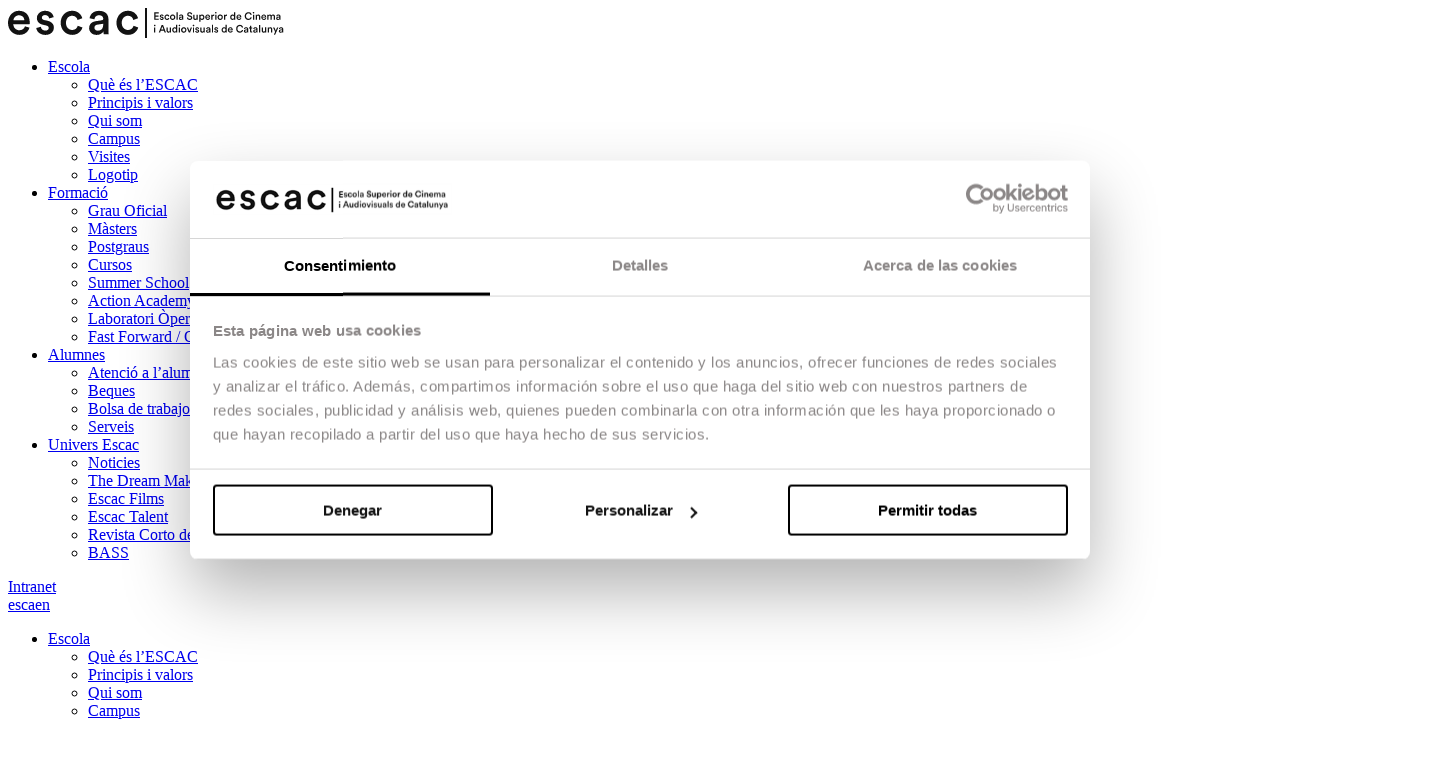

--- FILE ---
content_type: text/html; charset=UTF-8
request_url: https://escac.com/ca/noticias/el-curtmetratge-descac-films-la-ultima-virgen-obte-tres-premis-a-medina-del-campo/
body_size: 47554
content:
<!DOCTYPE html>
<!--[if IE 7]>
<html class="ie ie7" lang="ca" prefix="og: https://ogp.me/ns#">
<![endif]-->
<!--[if IE 8]>
<html class="ie ie8" lang="ca" prefix="og: https://ogp.me/ns#">
<![endif]-->
<!--[if !(IE 7) | !(IE 8)  ]><!-->
<html lang="ca" prefix="og: https://ogp.me/ns#">
<!--<![endif]-->
<head>
			<script>
		!function (w, d, t) {
		  w.TiktokAnalyticsObject=t;var ttq=w[t]=w[t]||[];ttq.methods=["page","track","identify","instances","debug","on","off","once","ready","alias","group","enableCookie","disableCookie"],ttq.setAndDefer=function(t,e){t[e]=function(){t.push([e].concat(Array.prototype.slice.call(arguments,0)))}};for(var i=0;i<ttq.methods.length;i++)ttq.setAndDefer(ttq,ttq.methods[i]);ttq.instance=function(t){for(var e=ttq._i[t]||[],n=0;n<ttq.methods.length;n++
)ttq.setAndDefer(e,ttq.methods[n]);return e},ttq.load=function(e,n){var i="https://analytics.tiktok.com/i18n/pixel/events.js";ttq._i=ttq._i||{},ttq._i[e]=[],ttq._i[e]._u=i,ttq._t=ttq._t||{},ttq._t[e]=+new Date,ttq._o=ttq._o||{},ttq._o[e]=n||{};n=document.createElement("script");n.type="text/javascript",n.async=!0,n.src=i+"?sdkid="+e+"&lib="+t;e=document.getElementsByTagName("script")[0];e.parentNode.insertBefore(n,e)};

		  ttq.load('CGDFP4BC77U35EGGUCEG');
		  ttq.page();
		}(window, document, 'ttq');
	</script>
	<meta charset="UTF-8">
	<meta name="viewport" content="width=device-width, initial-scale=1.0 maximum-scale=1.0, user-scalable=no">
	<title>El curtmetratge d’Escac Films LA ÚLTIMA VIRGEN obté tres premis a Medina del Campo - ESCAC.COM</title>
	<link rel="profile" href="http://gmpg.org/xfn/11">
	<link rel="pingback" href="https://escac.com/xmlrpc.php">

  <link rel="icon" type="image/png" sizes="32x32" href="https://escac.com/wp-content/themes/escac/favicon.png">
	<link rel="stylesheet" href="https://use.typekit.net/cad1utn.css">

	<link rel='stylesheet' HREF='https://escac.com/wp-content/themes/escac/css/font/circular.css?vers=ugOSxIbPPzD0hAwUhS4MHxrMKaW2Gt' TYPE='text/css'>


  <link rel='stylesheet' href='https://escac.com/wp-content/themes/escac/css/grid.css' type='text/css'>
	<link rel="stylesheet" href="https://escac.com/wp-content/themes/escac/css/jquery.mCustomScrollbar.css" />
  <link rel="stylesheet" href="https://escac.com/wp-content/themes/escac/style.css?vers=Pg4T8STiztdMXjqCKwv3WUsoBA8n1h" type="text/css" media="screen" />
	<link rel='stylesheet' HREF='https://escac.com/wp-content/themes/escac/css/slick.css?vers=FcKSCHqoMNLpK8FWVwjjlDU7jWL4bK' TYPE='text/css'>

  <link rel='stylesheet' HREF='https://escac.com/wp-content/themes/escac/style-je.css?vers=mgWGMXOfBqbsXK8rIXgWXYLSK5VWqH' TYPE='text/css'>
  <link rel='stylesheet' HREF='https://escac.com/wp-content/themes/escac/css/estil-responsive.css?vers=bCwim42xWKdUJNnMU2AnDsi5Lhr9oG' TYPE='text/css'>

<script>
var urlajax="https://escac.com/wp-content/themes/escac";
</script>
<script src="https://escac.com/wp-content/themes/escac/js/jquery-latest.js"></script>
<script src="https://escac.com/wp-content/themes/escac/js/jquery.mCustomScrollbar.concat.min.js"></script>
<script src="https://escac.com/wp-content/themes/escac/js/jquery.nicescroll.js"></script>
<script src="https://escac.com/wp-content/themes/escac/js/efectes.js?vers=3cKcPvIvIGL6d11EIGmEnWyJmeymFd"></script>

<meta name="facebook-domain-verification" content="9wbvf3hs9xbgpwj2v7ah3hc70ljx3u" />





<script>
$(document).ready(function() {
	$(".cbannercookiescode").addClass("showbannercookies");
});
</script>



		



			

		<style>img:is([sizes="auto" i], [sizes^="auto," i]) { contain-intrinsic-size: 3000px 1500px }</style>
	<link rel="alternate" hreflang="es" href="https://escac.com/noticias/el-corto-de-escac-films-la-ultima-virgen-se-alza-con-tres-premios-en-medina-del-campo/" />
<link rel="alternate" hreflang="ca" href="https://escac.com/ca/noticias/el-curtmetratge-descac-films-la-ultima-virgen-obte-tres-premis-a-medina-del-campo/" />
<link rel="alternate" hreflang="en" href="https://escac.com/en/noticias/escac-films-short-film-la-ultima-virgen-wins-three-awards-in-medina-del-campo/" />
<link rel="alternate" hreflang="x-default" href="https://escac.com/noticias/el-corto-de-escac-films-la-ultima-virgen-se-alza-con-tres-premios-en-medina-del-campo/" />

<!-- Google Tag Manager for WordPress by gtm4wp.com -->
<script data-cfasync="false" data-pagespeed-no-defer>
	var gtm4wp_datalayer_name = "dataLayer";
	var dataLayer = dataLayer || [];
</script>
<!-- End Google Tag Manager for WordPress by gtm4wp.com -->
<!-- Search Engine Optimization by Rank Math - https://rankmath.com/ -->
<meta name="description" content="El curtmetratge La última virgen, produït per Escac Films i dirigit Bárbara Farré, amb un equip tècnic format per graduats a ESCAC, ha guanyat els premis a"/>
<meta name="robots" content="follow, index, max-snippet:-1, max-video-preview:-1, max-image-preview:large"/>
<link rel="canonical" href="https://escac.com/ca/noticias/el-curtmetratge-descac-films-la-ultima-virgen-obte-tres-premis-a-medina-del-campo/" />
<meta property="og:locale" content="ca_ES" />
<meta property="og:type" content="article" />
<meta property="og:title" content="El curtmetratge d’Escac Films LA ÚLTIMA VIRGEN obté tres premis a Medina del Campo - ESCAC.COM" />
<meta property="og:description" content="El curtmetratge La última virgen, produït per Escac Films i dirigit Bárbara Farré, amb un equip tècnic format per graduats a ESCAC, ha guanyat els premis a" />
<meta property="og:url" content="https://escac.com/ca/noticias/el-curtmetratge-descac-films-la-ultima-virgen-obte-tres-premis-a-medina-del-campo/" />
<meta property="og:site_name" content="ESCAC - Escola Superior de Cinema i Audiovisuals de Catalunya" />
<meta property="article:tag" content="festivals" />
<meta property="article:tag" content="premis" />
<meta property="article:tag" content="TFG" />
<meta property="article:section" content="Escac Films" />
<meta property="og:updated_time" content="2022-10-18T10:17:40+00:00" />
<meta property="og:image" content="https://escac.com/wp-content/uploads/2022/08/ultima-virgen-cabecera_1521537963_1050x627_crop@2x-1-2000x1000.jpg" />
<meta property="og:image:secure_url" content="https://escac.com/wp-content/uploads/2022/08/ultima-virgen-cabecera_1521537963_1050x627_crop@2x-1-2000x1000.jpg" />
<meta property="og:image:width" content="2000" />
<meta property="og:image:height" content="1000" />
<meta property="og:image:alt" content="El curtmetratge d’Escac Films LA ÚLTIMA VIRGEN obté tres premis a Medina del Campo" />
<meta property="og:image:type" content="image/jpeg" />
<meta property="article:published_time" content="2018-03-20T10:33:34+00:00" />
<meta property="article:modified_time" content="2022-10-18T10:17:40+00:00" />
<meta name="twitter:card" content="summary_large_image" />
<meta name="twitter:title" content="El curtmetratge d’Escac Films LA ÚLTIMA VIRGEN obté tres premis a Medina del Campo - ESCAC.COM" />
<meta name="twitter:description" content="El curtmetratge La última virgen, produït per Escac Films i dirigit Bárbara Farré, amb un equip tècnic format per graduats a ESCAC, ha guanyat els premis a" />
<meta name="twitter:image" content="https://escac.com/wp-content/uploads/2022/08/ultima-virgen-cabecera_1521537963_1050x627_crop@2x-1-2000x1000.jpg" />
<meta name="twitter:label1" content="Written by" />
<meta name="twitter:data1" content="escusrescac" />
<meta name="twitter:label2" content="Time to read" />
<meta name="twitter:data2" content="Less than a minute" />
<script type="application/ld+json" class="rank-math-schema">{"@context":"https://schema.org","@graph":[{"@type":"Organization","@id":"https://escac.com/ca/#organization/","name":"ESCAC - Escola Superior de Cinema i Audiovisuals de Catalunya","url":"https://escac.com","logo":{"@type":"ImageObject","@id":"https://escac.com/ca/#logo/","url":"https://escac.com/wp-content/uploads/2022/10/LOGO_ESCAC2020_PEQ_NEGRO-EXP.jpg","contentUrl":"https://escac.com/wp-content/uploads/2022/10/LOGO_ESCAC2020_PEQ_NEGRO-EXP.jpg","caption":"ESCAC - Escola Superior de Cinema i Audiovisuals de Catalunya","inLanguage":"ca","width":"800","height":"800"}},{"@type":"WebSite","@id":"https://escac.com/ca/#website/","url":"https://escac.com/ca/","name":"ESCAC - Escola Superior de Cinema i Audiovisuals de Catalunya","alternateName":"ESCAC","publisher":{"@id":"https://escac.com/ca/#organization/"},"inLanguage":"ca"},{"@type":"ImageObject","@id":"https://escac.com/wp-content/uploads/2022/08/ultima-virgen-cabecera_1521537963_1050x627_crop@2x-1-2000x1000.jpg","url":"https://escac.com/wp-content/uploads/2022/08/ultima-virgen-cabecera_1521537963_1050x627_crop@2x-1-2000x1000.jpg","width":"2000","height":"1000","inLanguage":"ca"},{"@type":"BreadcrumbList","@id":"https://escac.com/ca/noticias/el-curtmetratge-descac-films-la-ultima-virgen-obte-tres-premis-a-medina-del-campo/#breadcrumb","itemListElement":[{"@type":"ListItem","position":"1","item":{"@id":"https://escac.com","name":"Inicio"}},{"@type":"ListItem","position":"2","item":{"@id":"https://escac.com/ca/noticias/el-curtmetratge-descac-films-la-ultima-virgen-obte-tres-premis-a-medina-del-campo/","name":"El curtmetratge d\u2019Escac Films LA \u00daLTIMA VIRGEN obt\u00e9 tres premis a Medina del Campo"}}]},{"@type":"WebPage","@id":"https://escac.com/ca/noticias/el-curtmetratge-descac-films-la-ultima-virgen-obte-tres-premis-a-medina-del-campo/#webpage","url":"https://escac.com/ca/noticias/el-curtmetratge-descac-films-la-ultima-virgen-obte-tres-premis-a-medina-del-campo/","name":"El curtmetratge d\u2019Escac Films LA \u00daLTIMA VIRGEN obt\u00e9 tres premis a Medina del Campo - ESCAC.COM","datePublished":"2018-03-20T10:33:34+00:00","dateModified":"2022-10-18T10:17:40+00:00","isPartOf":{"@id":"https://escac.com/ca/#website/"},"primaryImageOfPage":{"@id":"https://escac.com/wp-content/uploads/2022/08/ultima-virgen-cabecera_1521537963_1050x627_crop@2x-1-2000x1000.jpg"},"inLanguage":"ca","breadcrumb":{"@id":"https://escac.com/ca/noticias/el-curtmetratge-descac-films-la-ultima-virgen-obte-tres-premis-a-medina-del-campo/#breadcrumb"}},{"@type":"Person","@id":"https://escac.com/ca/author/escusrescac/","name":"escusrescac","url":"https://escac.com/ca/author/escusrescac/","image":{"@type":"ImageObject","@id":"https://secure.gravatar.com/avatar/0cf639c802d6f9c42a0978056ed3b56e672c49050f8cbe1748327c40ff51a04d?s=96&amp;d=mm&amp;r=g","url":"https://secure.gravatar.com/avatar/0cf639c802d6f9c42a0978056ed3b56e672c49050f8cbe1748327c40ff51a04d?s=96&amp;d=mm&amp;r=g","caption":"escusrescac","inLanguage":"ca"},"sameAs":["https://escac.com"],"worksFor":{"@id":"https://escac.com/ca/#organization/"}},{"@type":"BlogPosting","headline":"El curtmetratge d\u2019Escac Films LA \u00daLTIMA VIRGEN obt\u00e9 tres premis a Medina del Campo - ESCAC.COM","datePublished":"2018-03-20T10:33:34+00:00","dateModified":"2022-10-18T10:17:40+00:00","author":{"@id":"https://escac.com/ca/author/escusrescac/","name":"escusrescac"},"publisher":{"@id":"https://escac.com/ca/#organization/"},"description":"El curtmetratge La \u00faltima virgen, produ\u00eft per Escac Films i dirigit B\u00e1rbara Farr\u00e9, amb un equip t\u00e8cnic format per graduats a ESCAC, ha guanyat els premis a Millor So, Millor Vestuari i una Menci\u00f3 Especial del Jurat a la Direcci\u00f3 a la Semana de Cine de Medina del Campo.","name":"El curtmetratge d\u2019Escac Films LA \u00daLTIMA VIRGEN obt\u00e9 tres premis a Medina del Campo - ESCAC.COM","@id":"https://escac.com/ca/noticias/el-curtmetratge-descac-films-la-ultima-virgen-obte-tres-premis-a-medina-del-campo/#richSnippet","isPartOf":{"@id":"https://escac.com/ca/noticias/el-curtmetratge-descac-films-la-ultima-virgen-obte-tres-premis-a-medina-del-campo/#webpage"},"image":{"@id":"https://escac.com/wp-content/uploads/2022/08/ultima-virgen-cabecera_1521537963_1050x627_crop@2x-1-2000x1000.jpg"},"inLanguage":"ca","mainEntityOfPage":{"@id":"https://escac.com/ca/noticias/el-curtmetratge-descac-films-la-ultima-virgen-obte-tres-premis-a-medina-del-campo/#webpage"}}]}</script>
<!-- /Rank Math WordPress SEO plugin -->

<script type="text/javascript">
/* <![CDATA[ */
window._wpemojiSettings = {"baseUrl":"https:\/\/s.w.org\/images\/core\/emoji\/16.0.1\/72x72\/","ext":".png","svgUrl":"https:\/\/s.w.org\/images\/core\/emoji\/16.0.1\/svg\/","svgExt":".svg","source":{"concatemoji":"https:\/\/escac.com\/wp-includes\/js\/wp-emoji-release.min.js?ver=6.8.3"}};
/*! This file is auto-generated */
!function(s,n){var o,i,e;function c(e){try{var t={supportTests:e,timestamp:(new Date).valueOf()};sessionStorage.setItem(o,JSON.stringify(t))}catch(e){}}function p(e,t,n){e.clearRect(0,0,e.canvas.width,e.canvas.height),e.fillText(t,0,0);var t=new Uint32Array(e.getImageData(0,0,e.canvas.width,e.canvas.height).data),a=(e.clearRect(0,0,e.canvas.width,e.canvas.height),e.fillText(n,0,0),new Uint32Array(e.getImageData(0,0,e.canvas.width,e.canvas.height).data));return t.every(function(e,t){return e===a[t]})}function u(e,t){e.clearRect(0,0,e.canvas.width,e.canvas.height),e.fillText(t,0,0);for(var n=e.getImageData(16,16,1,1),a=0;a<n.data.length;a++)if(0!==n.data[a])return!1;return!0}function f(e,t,n,a){switch(t){case"flag":return n(e,"\ud83c\udff3\ufe0f\u200d\u26a7\ufe0f","\ud83c\udff3\ufe0f\u200b\u26a7\ufe0f")?!1:!n(e,"\ud83c\udde8\ud83c\uddf6","\ud83c\udde8\u200b\ud83c\uddf6")&&!n(e,"\ud83c\udff4\udb40\udc67\udb40\udc62\udb40\udc65\udb40\udc6e\udb40\udc67\udb40\udc7f","\ud83c\udff4\u200b\udb40\udc67\u200b\udb40\udc62\u200b\udb40\udc65\u200b\udb40\udc6e\u200b\udb40\udc67\u200b\udb40\udc7f");case"emoji":return!a(e,"\ud83e\udedf")}return!1}function g(e,t,n,a){var r="undefined"!=typeof WorkerGlobalScope&&self instanceof WorkerGlobalScope?new OffscreenCanvas(300,150):s.createElement("canvas"),o=r.getContext("2d",{willReadFrequently:!0}),i=(o.textBaseline="top",o.font="600 32px Arial",{});return e.forEach(function(e){i[e]=t(o,e,n,a)}),i}function t(e){var t=s.createElement("script");t.src=e,t.defer=!0,s.head.appendChild(t)}"undefined"!=typeof Promise&&(o="wpEmojiSettingsSupports",i=["flag","emoji"],n.supports={everything:!0,everythingExceptFlag:!0},e=new Promise(function(e){s.addEventListener("DOMContentLoaded",e,{once:!0})}),new Promise(function(t){var n=function(){try{var e=JSON.parse(sessionStorage.getItem(o));if("object"==typeof e&&"number"==typeof e.timestamp&&(new Date).valueOf()<e.timestamp+604800&&"object"==typeof e.supportTests)return e.supportTests}catch(e){}return null}();if(!n){if("undefined"!=typeof Worker&&"undefined"!=typeof OffscreenCanvas&&"undefined"!=typeof URL&&URL.createObjectURL&&"undefined"!=typeof Blob)try{var e="postMessage("+g.toString()+"("+[JSON.stringify(i),f.toString(),p.toString(),u.toString()].join(",")+"));",a=new Blob([e],{type:"text/javascript"}),r=new Worker(URL.createObjectURL(a),{name:"wpTestEmojiSupports"});return void(r.onmessage=function(e){c(n=e.data),r.terminate(),t(n)})}catch(e){}c(n=g(i,f,p,u))}t(n)}).then(function(e){for(var t in e)n.supports[t]=e[t],n.supports.everything=n.supports.everything&&n.supports[t],"flag"!==t&&(n.supports.everythingExceptFlag=n.supports.everythingExceptFlag&&n.supports[t]);n.supports.everythingExceptFlag=n.supports.everythingExceptFlag&&!n.supports.flag,n.DOMReady=!1,n.readyCallback=function(){n.DOMReady=!0}}).then(function(){return e}).then(function(){var e;n.supports.everything||(n.readyCallback(),(e=n.source||{}).concatemoji?t(e.concatemoji):e.wpemoji&&e.twemoji&&(t(e.twemoji),t(e.wpemoji)))}))}((window,document),window._wpemojiSettings);
/* ]]> */
</script>
<style id='wp-emoji-styles-inline-css' type='text/css'>

	img.wp-smiley, img.emoji {
		display: inline !important;
		border: none !important;
		box-shadow: none !important;
		height: 1em !important;
		width: 1em !important;
		margin: 0 0.07em !important;
		vertical-align: -0.1em !important;
		background: none !important;
		padding: 0 !important;
	}
</style>
<link rel='stylesheet' id='wp-block-library-css' href='https://escac.com/wp-includes/css/dist/block-library/style.min.css?ver=6.8.3' type='text/css' media='all' />
<style id='classic-theme-styles-inline-css' type='text/css'>
/*! This file is auto-generated */
.wp-block-button__link{color:#fff;background-color:#32373c;border-radius:9999px;box-shadow:none;text-decoration:none;padding:calc(.667em + 2px) calc(1.333em + 2px);font-size:1.125em}.wp-block-file__button{background:#32373c;color:#fff;text-decoration:none}
</style>
<script type="text/javascript" id="wpml-cookie-js-extra">
/* <![CDATA[ */
var wpml_cookies = {"wp-wpml_current_language":{"value":"ca","expires":1,"path":"\/"}};
var wpml_cookies = {"wp-wpml_current_language":{"value":"ca","expires":1,"path":"\/"}};
/* ]]> */
</script>
<script type="text/javascript" src="https://escac.com/wp-content/plugins/sitepress-multilingual-cms/res/js/cookies/language-cookie.js?ver=484900" id="wpml-cookie-js" defer="defer" data-wp-strategy="defer"></script>
<link rel="https://api.w.org/" href="https://escac.com/ca/wp-json/" /><link rel="alternate" title="JSON" type="application/json" href="https://escac.com/ca/wp-json/wp/v2/posts/39353" /><link rel="EditURI" type="application/rsd+xml" title="RSD" href="https://escac.com/xmlrpc.php?rsd" />
<meta name="generator" content="WordPress 6.8.3" />
<link rel='shortlink' href='https://escac.com/ca/?p=39353' />
<link rel="alternate" title="oEmbed (JSON)" type="application/json+oembed" href="https://escac.com/ca/wp-json/oembed/1.0/embed?url=https%3A%2F%2Fescac.com%2Fca%2Fnoticias%2Fel-curtmetratge-descac-films-la-ultima-virgen-obte-tres-premis-a-medina-del-campo%2F" />
<link rel="alternate" title="oEmbed (XML)" type="text/xml+oembed" href="https://escac.com/ca/wp-json/oembed/1.0/embed?url=https%3A%2F%2Fescac.com%2Fca%2Fnoticias%2Fel-curtmetratge-descac-films-la-ultima-virgen-obte-tres-premis-a-medina-del-campo%2F&#038;format=xml" />
<meta name="generator" content="WPML ver:4.8.4 stt:8,1,2;" />

<!-- Google Tag Manager for WordPress by gtm4wp.com -->
<!-- GTM Container placement set to automatic -->
<script data-cfasync="false" data-pagespeed-no-defer type="text/javascript">
	var dataLayer_content = {"visitorLoginState":"logged-out","visitorType":"visitor-logged-out","visitorEmail":"","visitorEmailHash":"","visitorRegistrationDate":"","visitorUsername":"","visitorIP":"3.131.94.17","pagePostType":"post","pagePostType2":"single-post","pageCategory":["escac-films-ca"],"pageAttributes":["festivals","premis","tfg-ca"],"pagePostAuthor":"escusrescac"};
	dataLayer.push( dataLayer_content );
</script>
<script data-cfasync="false" data-pagespeed-no-defer type="text/javascript">
(function(w,d,s,l,i){w[l]=w[l]||[];w[l].push({'gtm.start':
new Date().getTime(),event:'gtm.js'});var f=d.getElementsByTagName(s)[0],
j=d.createElement(s),dl=l!='dataLayer'?'&l='+l:'';j.async=true;j.src=
'//www.googletagmanager.com/gtm.js?id='+i+dl;f.parentNode.insertBefore(j,f);
})(window,document,'script','dataLayer','GTM-KWFLRL7');
</script>
<!-- End Google Tag Manager for WordPress by gtm4wp.com --><link rel="icon" href="https://escac.com/wp-content/uploads/2022/09/cropped-Grupo-5-32x32.png" sizes="32x32" />
<link rel="icon" href="https://escac.com/wp-content/uploads/2022/09/cropped-Grupo-5-192x192.png" sizes="192x192" />
<link rel="apple-touch-icon" href="https://escac.com/wp-content/uploads/2022/09/cropped-Grupo-5-180x180.png" />
<meta name="msapplication-TileImage" content="https://escac.com/wp-content/uploads/2022/09/cropped-Grupo-5-270x270.png" />
</head>

<body class="wp-singular post-template-default single single-post postid-39353 single-format-standard wp-theme-escac default-class body-wpml-lang-ca">

		


	

<div class="cheader">
	<div class="cheaderinner contentlarge">

		<div class="cheaderlogo">
			<a href="https://escac.com/ca/"><svg width="276" height="30" viewBox="0 0 276 30" fill="none" xmlns="http://www.w3.org/2000/svg">
<path d="M272.794 23.7351C272.701 23.7455 272.607 23.7359 272.518 23.7069C272.429 23.678 272.347 23.6303 272.277 23.567C272.207 23.5037 272.151 23.4261 272.112 23.3394C272.073 23.2526 272.053 23.1585 272.052 23.0632C272.052 22.6399 272.353 22.4283 272.726 22.3648L274.049 22.1637V22.4071C274.074 22.5838 274.06 22.7641 274.007 22.9343C273.953 23.1044 273.863 23.2599 273.742 23.389C273.621 23.5181 273.472 23.6173 273.308 23.6791C273.144 23.7409 272.968 23.7637 272.794 23.7457V23.7351ZM270.849 23.1478C270.852 23.3689 270.9 23.5869 270.989 23.7883C271.079 23.9897 271.207 24.1704 271.368 24.3191C271.528 24.4678 271.717 24.5815 271.922 24.653C272.127 24.7246 272.344 24.7525 272.56 24.7351C272.867 24.7486 273.171 24.6805 273.444 24.5377C273.717 24.3948 273.949 24.1821 274.117 23.9203C274.109 24.1403 274.127 24.3605 274.168 24.5764H275.289C275.244 24.3037 275.223 24.0275 275.227 23.751V21.1478C275.227 20.0896 274.635 19.2166 273.079 19.2166C271.829 19.2166 271.04 20.0103 270.947 20.9045L272.047 21.1584C272.063 20.894 272.181 20.6468 272.376 20.4713C272.57 20.2957 272.825 20.206 273.084 20.2219C273.748 20.2219 274.039 20.5764 274.039 21.0103C274.039 21.1902 273.956 21.3383 273.665 21.3806L272.363 21.5817C271.502 21.7087 270.838 22.2166 270.838 23.1373L270.849 23.1478ZM267.207 26.624L270.428 19.3754H269.147L267.788 22.6399L266.335 19.3754H264.971L267.134 23.9203L265.926 26.6399L267.207 26.624ZM260.982 21.5605C260.96 21.4089 260.97 21.254 261.012 21.1067C261.053 20.9594 261.126 20.8231 261.225 20.7074C261.324 20.5916 261.446 20.4991 261.583 20.4363C261.72 20.3735 261.869 20.3419 262.02 20.3436C262.782 20.3436 263.057 20.8727 263.057 21.4865V24.5235H264.261V21.2748C264.261 20.1373 263.669 19.2272 262.435 19.2272C262.134 19.2171 261.836 19.2899 261.572 19.4379C261.308 19.586 261.088 19.8038 260.935 20.0685V19.3754H259.763V24.5235H260.967L260.982 21.5605ZM257.06 23.9944C257.064 24.1717 257.08 24.3485 257.107 24.5235H258.259C258.224 24.2108 258.207 23.8964 258.207 23.5817V19.3489H257.003V22.4071C257.017 22.5543 257.001 22.7028 256.955 22.843C256.909 22.9832 256.834 23.1121 256.737 23.2212C256.639 23.3304 256.52 23.4175 256.387 23.4768C256.254 23.5362 256.111 23.5665 255.966 23.5658C255.234 23.5658 254.928 23.0367 254.928 22.3859V19.3754H253.725V22.6293C253.704 22.8957 253.738 23.1636 253.825 23.4156C253.912 23.6677 254.05 23.8983 254.23 24.0924C254.41 24.2865 254.628 24.4398 254.87 24.5423C255.112 24.6449 255.372 24.6943 255.634 24.6875C255.91 24.706 256.186 24.6519 256.436 24.5306C256.686 24.4093 256.901 24.2247 257.06 23.9944ZM252.236 16.8939H251.033V24.5235H252.236V16.8939ZM247.137 23.7722C247.044 23.7817 246.951 23.7715 246.863 23.7422C246.774 23.7129 246.693 23.6651 246.623 23.6019C246.554 23.5386 246.499 23.4614 246.46 23.375C246.422 23.2886 246.401 23.1951 246.4 23.1002C246.4 22.6769 246.701 22.4653 247.075 22.4018L248.392 22.2008V22.4071C248.418 22.5838 248.403 22.7641 248.35 22.9343C248.297 23.1044 248.206 23.2599 248.085 23.389C247.964 23.5181 247.816 23.6173 247.651 23.6791C247.487 23.7409 247.311 23.7637 247.137 23.7457V23.7722ZM245.176 23.1373C245.18 23.3583 245.228 23.5763 245.317 23.7777C245.406 23.9792 245.535 24.1598 245.696 24.3085C245.856 24.4572 246.044 24.5709 246.25 24.6424C246.455 24.714 246.672 24.7419 246.888 24.7246C247.194 24.737 247.498 24.6685 247.771 24.5257C248.044 24.3829 248.276 24.1708 248.444 23.9097C248.437 24.1297 248.454 24.3499 248.496 24.5658H249.617C249.572 24.2931 249.551 24.0169 249.554 23.7404V21.1478C249.554 20.0896 248.963 19.2166 247.402 19.2166C246.903 19.1713 246.407 19.3203 246.012 19.6335C245.618 19.9467 245.354 20.4009 245.275 20.9045L246.374 21.1584C246.382 21.0272 246.414 20.8988 246.471 20.7806C246.527 20.6624 246.605 20.5567 246.702 20.4696C246.798 20.3825 246.911 20.3158 247.033 20.2733C247.154 20.2308 247.283 20.2133 247.412 20.2219C248.076 20.2219 248.366 20.5764 248.366 21.0103C248.366 21.1902 248.289 21.3383 247.993 21.3806L246.696 21.5817C245.835 21.7087 245.171 22.2166 245.171 23.1373H245.176ZM243.184 17.7986H242.095V18.5711C242.106 18.6791 242.094 18.7883 242.059 18.8908C242.023 18.9932 241.966 19.0864 241.891 19.1634C241.816 19.2405 241.725 19.2995 241.625 19.3362C241.525 19.3728 241.418 19.3862 241.312 19.3754H241.052V20.4653H241.991V23.0685C241.974 23.2752 242.002 23.4831 242.073 23.6778C242.143 23.8724 242.254 24.0489 242.399 24.1951C242.543 24.3413 242.717 24.4535 242.908 24.5239C243.099 24.5944 243.303 24.6213 243.506 24.6029C243.757 24.6142 244.007 24.5747 244.242 24.4865V23.4653C244.105 23.4908 243.967 23.5049 243.827 23.5076C243.381 23.5076 243.184 23.3172 243.184 22.8568V20.4653H244.222V19.3754H243.184V17.7986ZM237.805 23.7351C237.712 23.7447 237.619 23.7345 237.531 23.7052C237.442 23.6759 237.361 23.6281 237.291 23.5648C237.222 23.5016 237.166 23.4244 237.128 23.338C237.09 23.2516 237.069 23.158 237.068 23.0632C237.068 22.6399 237.369 22.4283 237.743 22.3648L239.065 22.1637V22.4071C239.091 22.5843 239.076 22.7651 239.023 22.9357C238.969 23.1063 238.878 23.2621 238.757 23.3913C238.635 23.5205 238.486 23.6196 238.321 23.681C238.156 23.7424 237.98 23.7646 237.805 23.7457V23.7351ZM235.865 23.1478C235.868 23.3689 235.916 23.5869 236.006 23.7883C236.095 23.9897 236.224 24.1704 236.384 24.3191C236.545 24.4678 236.733 24.5815 236.938 24.653C237.143 24.7246 237.361 24.7525 237.577 24.7351C237.883 24.7486 238.188 24.6805 238.46 24.5377C238.733 24.3948 238.965 24.1821 239.133 23.9203C239.125 24.1403 239.143 24.3605 239.185 24.5764H240.305C240.261 24.3037 240.24 24.0275 240.243 23.751V21.1478C240.243 20.0896 239.652 19.2166 238.09 19.2166C237.592 19.1713 237.096 19.3203 236.701 19.6335C236.306 19.9467 236.043 20.4009 235.963 20.9045L237.063 21.1584C237.07 21.0272 237.103 20.8988 237.159 20.7806C237.215 20.6624 237.294 20.5567 237.39 20.4696C237.487 20.3825 237.599 20.3158 237.721 20.2733C237.843 20.2308 237.972 20.2133 238.101 20.2219C238.77 20.2219 239.06 20.5764 239.06 21.0103C239.06 21.1902 238.977 21.3383 238.687 21.3806L237.385 21.5817C236.524 21.7087 235.86 22.2166 235.86 23.1373L235.865 23.1478ZM231.845 24.7246C232.596 24.7591 233.336 24.5308 233.943 24.0776C234.549 23.6244 234.986 22.9734 235.18 22.2325L234.039 21.8515C233.902 22.3305 233.612 22.7493 233.216 23.0415C232.819 23.3338 232.339 23.4829 231.85 23.4653C230.594 23.4653 229.412 22.5288 229.412 20.7722C229.412 19.0156 230.626 18.0473 231.845 18.0473C232.335 18.012 232.821 18.1586 233.214 18.46C233.606 18.7614 233.879 19.1973 233.982 19.6875L235.159 19.2854C234.969 18.551 234.534 17.9068 233.929 17.4629C233.325 17.019 232.588 16.8029 231.845 16.8515C231.345 16.8482 230.85 16.9484 230.39 17.146C229.929 17.3437 229.513 17.6346 229.166 18.0012C228.82 18.3678 228.549 18.8025 228.372 19.2788C228.195 19.7551 228.115 20.2632 228.136 20.7722C228.108 21.2829 228.183 21.7939 228.359 22.2732C228.534 22.7524 228.804 23.1895 229.153 23.5568C229.502 23.9242 229.922 24.2138 230.386 24.4075C230.85 24.6012 231.349 24.6947 231.85 24.6822L231.845 24.7246ZM223.664 22.7193C223.588 22.9961 223.421 23.2375 223.19 23.4024C222.959 23.5674 222.679 23.6457 222.398 23.624C222.04 23.6312 221.693 23.4933 221.433 23.2405C221.174 22.9878 221.023 22.6407 221.013 22.2748H224.712C224.736 22.1458 224.747 22.0146 224.743 21.8833C224.743 20.2484 223.83 19.2008 222.274 19.2008C221.589 19.2573 220.951 19.5789 220.491 20.0996C220.031 20.6203 219.784 21.3007 219.8 22.0014C219.816 22.7022 220.094 23.3702 220.577 23.8686C221.06 24.367 221.712 24.6581 222.398 24.6822C222.903 24.7073 223.401 24.5601 223.815 24.264C224.228 23.9679 224.533 23.5398 224.681 23.0473L223.664 22.7193ZM221.07 21.3754C221.095 21.0592 221.237 20.7645 221.468 20.5513C221.698 20.338 221.999 20.2221 222.31 20.2272C222.467 20.2118 222.626 20.2299 222.776 20.2805C222.926 20.3311 223.064 20.4131 223.181 20.5211C223.298 20.6291 223.392 20.7609 223.456 20.908C223.521 21.0551 223.554 21.2143 223.555 21.3754H221.07ZM218.653 16.8515H217.481V19.9627C217.326 19.7087 217.104 19.5045 216.841 19.3735C216.578 19.2424 216.283 19.1899 215.992 19.2219C214.565 19.2219 213.58 20.4441 213.58 21.9256C213.58 23.4071 214.56 24.6505 216.013 24.6505C216.307 24.6636 216.6 24.5971 216.862 24.4577C217.123 24.3184 217.344 24.1111 217.502 23.8568C217.505 24.08 217.522 24.3027 217.553 24.5235H218.705C218.671 24.2108 218.653 23.8964 218.653 23.5817V16.8515ZM214.789 21.9256C214.789 20.9415 215.37 20.3119 216.158 20.3119C216.946 20.3119 217.491 20.9309 217.491 21.8992C217.491 22.8674 216.936 23.5553 216.148 23.5553C215.359 23.5553 214.789 22.8939 214.789 21.9097V21.9256ZM206.203 23.1055C206.266 23.6928 206.826 24.6928 208.278 24.6928C209.565 24.6928 210.187 23.8251 210.187 23.0367C210.187 22.2484 209.669 21.6822 208.735 21.4494L207.967 21.2907C207.833 21.2809 207.706 21.222 207.611 21.1248C207.516 21.0276 207.458 20.8987 207.448 20.7616C207.468 20.5835 207.556 20.4206 207.693 20.3085C207.83 20.1965 208.005 20.1444 208.18 20.1637C208.404 20.1456 208.626 20.2165 208.8 20.3614C208.974 20.5063 209.086 20.7141 209.114 20.9415L210.151 20.6452C210.068 20.1161 209.632 19.2008 208.201 19.2008C207.737 19.1703 207.281 19.3287 206.931 19.6412C206.582 19.9536 206.369 20.3947 206.338 20.8674C206.339 21.2455 206.475 21.6103 206.72 21.8936C206.966 22.177 207.304 22.3595 207.671 22.4071L208.424 22.5764C208.828 22.6611 209.015 22.8727 209.015 23.1478C209.015 23.423 208.756 23.7457 208.258 23.7457C208.133 23.7574 208.007 23.7437 207.887 23.7056C207.767 23.6675 207.655 23.6056 207.559 23.5235C207.463 23.4414 207.383 23.3407 207.325 23.2273C207.267 23.1138 207.231 22.9897 207.22 22.8621L206.203 23.1055ZM205.093 16.8357H203.89V24.5235H205.093V16.8357ZM199.989 23.714C199.896 23.7235 199.803 23.7133 199.715 23.684C199.626 23.6547 199.545 23.6069 199.475 23.5437C199.406 23.4804 199.35 23.4032 199.312 23.3168C199.274 23.2304 199.253 23.1369 199.252 23.042C199.252 22.6187 199.553 22.4071 199.927 22.3436L201.249 22.1426V22.4071C201.275 22.5843 201.26 22.7651 201.207 22.9357C201.153 23.1063 201.062 23.2621 200.941 23.3913C200.819 23.5205 200.67 23.6196 200.505 23.681C200.34 23.7424 200.164 23.7646 199.989 23.7457V23.714ZM198.049 23.1478C198.052 23.3689 198.1 23.5869 198.19 23.7883C198.279 23.9897 198.408 24.1704 198.568 24.3191C198.729 24.4678 198.917 24.5815 199.122 24.653C199.327 24.7246 199.545 24.7525 199.761 24.7351C200.067 24.7486 200.372 24.6805 200.644 24.5377C200.917 24.3948 201.149 24.1821 201.317 23.9203C201.309 24.1403 201.327 24.3605 201.369 24.5764H202.489C202.445 24.3037 202.424 24.0275 202.427 23.751V21.1478C202.427 20.0896 201.836 19.2166 200.274 19.2166C199.776 19.1713 199.28 19.3203 198.885 19.6335C198.49 19.9467 198.227 20.4009 198.147 20.9045L199.247 21.1584C199.263 20.894 199.381 20.6468 199.576 20.4713C199.77 20.2957 200.025 20.206 200.285 20.2219C200.949 20.2219 201.239 20.5764 201.239 21.0103C201.239 21.1902 201.156 21.3383 200.866 21.3806L199.564 21.5817C198.702 21.7087 198.038 22.2166 198.038 23.1373L198.049 23.1478ZM195.632 23.9944C195.631 24.1857 195.645 24.3767 195.673 24.5658H196.825C196.79 24.2531 196.773 23.9387 196.773 23.624V19.3912H195.569V22.4071C195.583 22.5543 195.566 22.7028 195.521 22.843C195.475 22.9832 195.4 23.1121 195.303 23.2212C195.205 23.3304 195.086 23.4175 194.953 23.4768C194.82 23.5362 194.677 23.5665 194.532 23.5658C193.8 23.5658 193.494 23.0367 193.494 22.3859V19.3754H192.265V22.6293C192.245 22.8959 192.279 23.1639 192.367 23.416C192.454 23.6681 192.593 23.8986 192.773 24.0926C192.954 24.2866 193.172 24.4398 193.414 24.5423C193.656 24.6448 193.917 24.6943 194.179 24.6875C194.459 24.7106 194.741 24.6589 194.995 24.5373C195.25 24.4158 195.469 24.2287 195.632 23.9944ZM187.197 23.1637C187.259 23.751 187.819 24.751 189.272 24.751C190.563 24.751 191.186 23.8833 191.186 23.0949C191.186 22.3066 190.667 21.7404 189.733 21.5076L188.961 21.3489C188.826 21.3402 188.699 21.2816 188.603 21.1842C188.508 21.0868 188.45 20.9573 188.442 20.8198C188.451 20.7318 188.477 20.6466 188.518 20.5689C188.56 20.4912 188.616 20.4226 188.683 20.3671C188.751 20.3115 188.828 20.2701 188.911 20.2452C188.995 20.2203 189.082 20.2124 189.168 20.2219C189.393 20.2024 189.616 20.2726 189.791 20.4176C189.966 20.5627 190.08 20.7713 190.107 20.9997L191.144 20.7034C191.061 20.1743 190.626 19.259 189.189 19.259C188.726 19.2299 188.271 19.389 187.923 19.7013C187.575 20.0137 187.362 20.4538 187.332 20.9256C187.347 21.2976 187.492 21.6516 187.742 21.9235C187.991 22.1953 188.328 22.3669 188.691 22.4071L189.438 22.5764C189.842 22.6611 190.034 22.8727 190.034 23.1478C190.034 23.423 189.775 23.7457 189.272 23.7457C189.147 23.7581 189.02 23.745 188.9 23.7071C188.78 23.6692 188.668 23.6074 188.572 23.5252C188.475 23.443 188.396 23.342 188.338 23.2282C188.28 23.1144 188.245 22.99 188.234 22.8621L187.197 23.1637ZM184.702 17.5923C184.724 17.787 184.815 17.9666 184.959 18.097C185.102 18.2274 185.288 18.2994 185.48 18.2994C185.672 18.2994 185.857 18.2274 186.001 18.097C186.144 17.9666 186.236 17.787 186.258 17.5923C186.271 17.4804 186.26 17.367 186.227 17.2596C186.193 17.1521 186.138 17.0531 186.065 16.969C185.991 16.8849 185.901 16.8176 185.8 16.7715C185.7 16.7254 185.59 16.7016 185.48 16.7016C185.369 16.7016 185.26 16.7254 185.159 16.7715C185.059 16.8176 184.968 16.8849 184.895 16.969C184.822 17.0531 184.766 17.1521 184.733 17.2596C184.7 17.367 184.689 17.4804 184.702 17.5923ZM186.082 19.4018H184.888V24.5235H186.082V19.4018ZM184.007 19.4018H182.736L181.428 23.1055L180.09 19.4018H178.778L180.853 24.5658H182.056L184.007 19.4018ZM175.795 19.2325C175.261 19.2209 174.736 19.3719 174.286 19.6662C173.837 19.9605 173.484 20.3847 173.272 20.8847C173.06 21.3847 172.999 21.9377 173.096 22.4733C173.194 23.0089 173.445 23.5027 173.819 23.8916C174.193 24.2805 174.672 24.547 175.196 24.6569C175.719 24.7669 176.262 24.7154 176.756 24.5089C177.25 24.3025 177.673 23.9505 177.97 23.4979C178.268 23.0454 178.426 22.5127 178.425 21.9679C178.437 21.6099 178.378 21.2531 178.25 20.9192C178.123 20.5853 177.931 20.2812 177.685 20.0254C177.439 19.7696 177.144 19.5675 176.82 19.4312C176.495 19.2949 176.146 19.2273 175.795 19.2325ZM175.795 23.6135C175.593 23.6088 175.395 23.5615 175.212 23.4744C175.03 23.3873 174.867 23.2624 174.734 23.1077C174.602 22.9529 174.502 22.7716 174.442 22.5754C174.381 22.3792 174.362 22.1723 174.384 21.9679C174.363 21.7659 174.384 21.5616 174.446 21.3684C174.507 21.1752 174.608 20.9974 174.741 20.8464C174.875 20.6954 175.038 20.5747 175.219 20.4921C175.401 20.4094 175.598 20.3667 175.798 20.3667C175.997 20.3667 176.194 20.4094 176.376 20.4921C176.558 20.5747 176.721 20.6954 176.854 20.8464C176.987 20.9974 177.088 21.1752 177.149 21.3684C177.211 21.5616 177.232 21.7659 177.211 21.9679C177.211 23.0262 176.547 23.6135 175.795 23.6135ZM170.634 17.5817C170.656 17.7764 170.747 17.956 170.891 18.0864C171.034 18.2168 171.22 18.2889 171.412 18.2889C171.604 18.2889 171.789 18.2168 171.933 18.0864C172.076 17.956 172.168 17.7764 172.19 17.5817C172.202 17.4698 172.192 17.3564 172.159 17.249C172.125 17.1416 172.07 17.0425 171.996 16.9584C171.923 16.8743 171.833 16.807 171.732 16.7609C171.631 16.7148 171.522 16.691 171.412 16.691C171.301 16.691 171.192 16.7148 171.091 16.7609C170.99 16.807 170.9 16.8743 170.827 16.9584C170.753 17.0425 170.698 17.1416 170.665 17.249C170.632 17.3564 170.621 17.4698 170.634 17.5817ZM172.034 19.3754H170.841V24.5235H172.034V19.3754ZM169.259 16.8674H168.087V19.9785C167.932 19.7255 167.711 19.5218 167.449 19.3908C167.187 19.2598 166.893 19.2068 166.603 19.2378C165.176 19.2378 164.191 20.46 164.191 21.9415C164.191 23.423 165.166 24.6664 166.624 24.6664C166.918 24.6801 167.21 24.6139 167.471 24.4744C167.732 24.335 167.951 24.1273 168.107 23.8727C168.11 24.0958 168.128 24.3185 168.159 24.5394H169.311C169.276 24.2267 169.259 23.9123 169.259 23.5976V16.8674ZM165.394 21.9415C165.394 20.9574 165.975 20.3277 166.769 20.3277C167.563 20.3277 168.097 20.9468 168.097 21.915C168.097 22.8833 167.547 23.5711 166.759 23.5711C165.97 23.5711 165.394 22.9097 165.394 21.9256V21.9415ZM161.893 23.9944C161.893 24.1857 161.907 24.3767 161.934 24.5658H163.091C163.054 24.2533 163.035 23.9388 163.034 23.624V19.3912H161.831V22.4071C161.844 22.5543 161.828 22.7028 161.782 22.843C161.736 22.9832 161.662 23.1121 161.564 23.2212C161.466 23.3304 161.347 23.4175 161.214 23.4768C161.082 23.5362 160.938 23.5665 160.793 23.5658C160.067 23.5658 159.756 23.0367 159.756 22.3859V19.3754H158.547V22.6293C158.527 22.8959 158.561 23.1639 158.649 23.416C158.736 23.6681 158.875 23.8986 159.055 24.0926C159.236 24.2866 159.454 24.4398 159.696 24.5423C159.938 24.6448 160.199 24.6943 160.461 24.6875C160.738 24.7069 161.015 24.6533 161.266 24.5319C161.517 24.4106 161.732 24.2255 161.893 23.9944ZM154.33 18.4018L155.435 21.4759H153.194L154.33 18.4018ZM156.586 24.5235H157.945L155.077 17.0103H153.635L150.766 24.5235H152.084L152.773 22.6346H155.886L156.586 24.5235ZM145.926 17.5658C145.948 17.7605 146.04 17.9402 146.183 18.0705C146.327 18.2009 146.512 18.273 146.704 18.273C146.896 18.273 147.082 18.2009 147.225 18.0705C147.369 17.9402 147.46 17.7605 147.482 17.5658C147.495 17.4539 147.484 17.3405 147.451 17.2331C147.418 17.1257 147.362 17.0267 147.289 16.9425C147.216 16.8584 147.125 16.7911 147.025 16.745C146.924 16.6989 146.815 16.6751 146.704 16.6751C146.594 16.6751 146.485 16.6989 146.384 16.745C146.283 16.7911 146.193 16.8584 146.119 16.9425C146.046 17.0267 145.991 17.1257 145.957 17.2331C145.924 17.3405 145.913 17.4539 145.926 17.5658ZM147.306 19.3754H146.097V24.5235H147.29L147.306 19.3754Z" fill="#121212"/>
<path d="M270.076 11.0161C269.983 11.0264 269.89 11.0169 269.801 10.9882C269.712 10.9596 269.63 10.9124 269.561 10.8497C269.491 10.7869 269.435 10.71 269.396 10.6239C269.357 10.5378 269.336 10.4443 269.334 10.3494C269.334 9.92611 269.635 9.71447 270.014 9.65098L271.331 9.44463V9.70918C271.351 9.88347 271.333 10.0602 271.277 10.2263C271.222 10.3924 271.13 10.5437 271.01 10.669C270.89 10.7944 270.743 10.8906 270.582 10.9507C270.42 11.0107 270.247 11.0331 270.076 11.0161ZM268.131 10.4235C268.138 10.642 268.188 10.8569 268.279 11.055C268.37 11.2531 268.499 11.4302 268.659 11.5757C268.819 11.7212 269.007 11.8319 269.21 11.9013C269.414 11.9706 269.629 11.9971 269.842 11.979C270.149 11.9924 270.453 11.9244 270.726 11.7816C270.999 11.6387 271.231 11.426 271.399 11.1642C271.391 11.3842 271.409 11.6043 271.45 11.8203H272.571C272.526 11.5476 272.505 11.2714 272.509 10.9949V8.42875C272.509 7.4023 271.917 6.50283 270.361 6.50283C269.111 6.50283 268.322 7.29648 268.229 8.18537L269.329 8.43933C269.337 8.30862 269.37 8.18078 269.426 8.06316C269.483 7.94554 269.562 7.84046 269.658 7.75393C269.754 7.66741 269.866 7.60116 269.988 7.55898C270.11 7.51679 270.238 7.49951 270.366 7.50812C271.03 7.50812 271.321 7.85732 271.321 8.29119C271.321 8.47108 271.238 8.61923 270.947 8.66156L269.645 8.86262C268.784 8.9896 268.12 9.49754 268.12 10.4235H268.131ZM260.552 11.8256V8.7568C260.54 8.61088 260.559 8.46412 260.606 8.3258C260.653 8.18747 260.727 8.0606 260.825 7.95318C260.922 7.84577 261.04 7.76016 261.172 7.70177C261.304 7.64338 261.446 7.61347 261.589 7.61394C261.725 7.60422 261.862 7.62543 261.989 7.67603C262.116 7.72664 262.231 7.80538 262.325 7.90658C262.419 8.00779 262.489 8.12894 262.531 8.26132C262.574 8.3937 262.587 8.534 262.57 8.67214V11.8256H263.752V8.7568C263.741 8.61088 263.759 8.46412 263.806 8.3258C263.853 8.18747 263.928 8.0606 264.025 7.95318C264.123 7.84577 264.241 7.76016 264.373 7.70177C264.504 7.64338 264.646 7.61347 264.79 7.61394C264.926 7.60422 265.063 7.62543 265.19 7.67603C265.317 7.72664 265.432 7.80538 265.525 7.90658C265.619 8.00779 265.69 8.12894 265.732 8.26132C265.774 8.3937 265.787 8.534 265.77 8.67214V11.8256H266.963V8.47108C266.99 8.21872 266.962 7.96357 266.883 7.72289C266.804 7.48221 266.676 7.26161 266.506 7.07601C266.337 6.89041 266.13 6.74413 265.9 6.64707C265.67 6.55001 265.422 6.50443 265.174 6.51341C264.845 6.49478 264.517 6.57007 264.227 6.73081C263.938 6.89156 263.698 7.13141 263.535 7.42346C263.394 7.13777 263.174 6.9009 262.901 6.74272C262.629 6.58453 262.317 6.51211 262.004 6.53457C261.708 6.52644 261.416 6.59616 261.154 6.73703C260.892 6.87789 260.671 7.08515 260.51 7.33881V6.66156H259.359V11.8256H260.552ZM257.107 10.0213C257.03 10.2981 256.861 10.539 256.63 10.703C256.398 10.867 256.118 10.944 255.836 10.9208C255.478 10.9279 255.132 10.7899 254.873 10.537C254.615 10.2841 254.465 9.93696 254.457 9.57161H258.155C258.179 9.44263 258.19 9.31135 258.186 9.18008C258.186 7.55045 257.273 6.50283 255.717 6.50283C255.04 6.5686 254.412 6.89334 253.96 7.41178C253.509 7.93021 253.266 8.60392 253.281 9.2975C253.296 9.99107 253.568 10.6531 254.042 11.1506C254.516 11.648 255.157 11.944 255.836 11.979C256.344 12.0095 256.848 11.8655 257.266 11.5702C257.685 11.2748 257.994 10.845 258.145 10.3494L257.107 10.0213ZM254.514 8.65098C254.537 8.3357 254.679 8.04166 254.908 7.82915C255.138 7.61665 255.438 7.50178 255.748 7.50812C255.905 7.49348 256.062 7.51208 256.211 7.56272C256.36 7.61336 256.497 7.69495 256.614 7.80234C256.73 7.90973 256.824 8.04059 256.888 8.18665C256.953 8.33272 256.987 8.49082 256.988 8.65098H254.514ZM248.911 8.82029C248.889 8.66862 248.899 8.51377 248.941 8.36645C248.983 8.21913 249.055 8.08288 249.154 7.96712C249.253 7.85136 249.375 7.75888 249.512 7.69606C249.649 7.63325 249.798 7.60162 249.949 7.60336C250.706 7.60336 250.986 8.13246 250.986 8.74621V11.8256H252.19V8.55574C252.19 7.42346 251.598 6.51341 250.364 6.51341C250.064 6.50445 249.767 6.57717 249.503 6.72409C249.24 6.87101 249.019 7.08684 248.865 7.34939V6.66156H247.692V11.8256H248.896L248.911 8.82029ZM244.761 4.82558C244.792 5.01382 244.886 5.18498 245.029 5.30848C245.172 5.43197 245.352 5.49978 245.539 5.49978C245.727 5.49978 245.907 5.43197 246.05 5.30848C246.193 5.18498 246.287 5.01382 246.318 4.82558C246.336 4.7105 246.33 4.5927 246.299 4.48034C246.269 4.36797 246.214 4.26374 246.14 4.17487C246.066 4.08599 245.974 4.0146 245.871 3.96564C245.767 3.91667 245.654 3.89131 245.539 3.89131C245.425 3.89131 245.312 3.91667 245.208 3.96564C245.105 4.0146 245.013 4.08599 244.939 4.17487C244.865 4.26374 244.81 4.36797 244.78 4.48034C244.749 4.5927 244.743 4.7105 244.761 4.82558ZM246.146 6.64039H244.948V11.8256H246.146V6.64039ZM240.44 11.9579C241.191 11.9917 241.93 11.7638 242.536 11.3117C243.142 10.8597 243.58 10.2105 243.776 9.47108L242.629 9.08484C242.506 9.57618 242.223 10.0103 241.826 10.316C241.429 10.6216 240.943 10.7808 240.445 10.7674C239.185 10.7674 238.002 9.83616 238.002 8.07426C238.002 6.31235 239.221 5.34939 240.435 5.34939C240.926 5.31921 241.41 5.46749 241.804 5.76785C242.197 6.0682 242.473 6.50114 242.583 6.9896L243.755 6.58748C243.567 5.85101 243.133 5.20446 242.528 4.75922C241.923 4.31398 241.185 4.09794 240.44 4.14833C239.941 4.14501 239.446 4.2452 238.986 4.44283C238.525 4.64045 238.109 4.93139 237.762 5.298C237.415 5.66462 237.145 6.09926 236.968 6.57558C236.791 7.0519 236.71 7.55997 236.731 8.06897C236.703 8.58009 236.779 9.0916 236.955 9.57123C237.13 10.0509 237.401 10.4882 237.751 10.8556C238.1 11.223 238.521 11.5125 238.985 11.7059C239.45 11.8993 239.949 11.9923 240.451 11.979L240.44 11.9579ZM232.265 10.0213C232.188 10.2981 232.019 10.539 231.787 10.703C231.556 10.867 231.275 10.944 230.994 10.9208C230.636 10.9279 230.289 10.7899 230.031 10.537C229.772 10.2841 229.622 9.93696 229.614 9.57161H233.313C233.337 9.44263 233.347 9.31135 233.344 9.18008C233.344 7.55045 232.431 6.50283 230.87 6.50283C230.192 6.56907 229.565 6.89436 229.113 7.41328C228.662 7.93219 228.419 8.60627 228.435 9.29997C228.451 9.99368 228.724 10.6556 229.198 11.1526C229.673 11.6496 230.315 11.9449 230.994 11.979C231.499 12.0046 231.997 11.8584 232.411 11.5634C232.825 11.2684 233.132 10.8413 233.282 10.3494L232.265 10.0213ZM229.64 8.65098C229.664 8.3357 229.805 8.04166 230.035 7.82915C230.264 7.61665 230.565 7.50178 230.875 7.50812C231.032 7.49192 231.191 7.50935 231.341 7.55928C231.491 7.60921 231.63 7.69055 231.747 7.7981C231.865 7.90566 231.959 8.03706 232.024 8.18391C232.089 8.33076 232.124 8.48984 232.125 8.65098H229.64ZM227.218 4.12717H226.045V7.24357C225.891 6.98965 225.669 6.78542 225.406 6.65437C225.142 6.52333 224.848 6.4708 224.557 6.50283C223.135 6.50283 222.15 7.71976 222.15 9.20124C222.15 10.7885 223.125 11.9261 224.577 11.9261C224.872 11.9403 225.165 11.8743 225.427 11.7348C225.689 11.5953 225.909 11.3875 226.066 11.1325C226.069 11.3556 226.087 11.5783 226.118 11.7991H227.27C227.235 11.4864 227.218 11.172 227.218 10.8573V4.12717ZM223.353 9.20124C223.353 8.21711 223.934 7.61394 224.728 7.61394C225.521 7.61394 226.056 8.2277 226.056 9.20124C226.056 10.1748 225.506 10.8573 224.712 10.8573C223.919 10.8573 223.353 10.2012 223.353 9.21182V9.20124ZM218.98 6.61923C218.874 6.59839 218.766 6.58776 218.659 6.58748C218.356 6.57361 218.055 6.65035 217.794 6.80827C217.534 6.96619 217.324 7.19841 217.19 7.47637V6.66156H216.018V11.8256H217.222V9.35997C217.222 8.39701 217.647 7.84674 218.586 7.84674C218.718 7.8472 218.85 7.85781 218.98 7.87849V6.61923ZM212.237 6.49224C211.702 6.48068 211.177 6.6318 210.727 6.92631C210.278 7.22081 209.925 7.64534 209.713 8.14564C209.501 8.64593 209.44 9.19929 209.538 9.73502C209.636 10.2707 209.888 10.7645 210.263 11.1532C210.637 11.542 211.117 11.808 211.64 11.9174C212.164 12.0267 212.707 11.9744 213.201 11.7672C213.696 11.5599 214.118 11.2071 214.414 10.7538C214.711 10.3006 214.868 9.76737 214.867 9.2224C214.878 8.8648 214.818 8.50857 214.69 8.17528C214.563 7.84199 214.37 7.53856 214.124 7.28335C213.878 7.02813 213.584 6.82644 213.26 6.69046C212.935 6.55448 212.587 6.48705 212.237 6.49224ZM212.237 10.8679C212.035 10.8632 211.836 10.8159 211.653 10.7289C211.47 10.6418 211.307 10.517 211.174 10.3623C211.041 10.2077 210.941 10.0265 210.88 9.83025C210.819 9.63403 210.799 9.42704 210.82 9.2224C210.8 9.02036 210.821 8.8161 210.882 8.62289C210.944 8.42967 211.044 8.25181 211.178 8.10084C211.311 7.94986 211.474 7.82914 211.656 7.74651C211.838 7.66388 212.035 7.62118 212.234 7.62118C212.433 7.62118 212.63 7.66388 212.812 7.74651C212.994 7.82914 213.157 7.94986 213.29 8.10084C213.423 8.25181 213.524 8.42967 213.586 8.62289C213.647 8.8161 213.668 9.02036 213.647 9.2224C213.647 10.3071 212.984 10.8679 212.237 10.8679ZM207.049 4.83616C207.071 5.03086 207.163 5.21049 207.306 5.34087C207.45 5.47126 207.635 5.54331 207.827 5.54331C208.019 5.54331 208.205 5.47126 208.348 5.34087C208.492 5.21049 208.583 5.03086 208.605 4.83616C208.618 4.72424 208.607 4.61085 208.574 4.50343C208.541 4.39601 208.486 4.29699 208.412 4.21287C208.339 4.12875 208.249 4.06144 208.148 4.01535C208.047 3.96925 207.938 3.94542 207.827 3.94542C207.717 3.94542 207.608 3.96925 207.507 4.01535C207.406 4.06144 207.316 4.12875 207.242 4.21287C207.169 4.29699 207.114 4.39601 207.08 4.50343C207.047 4.61085 207.036 4.72424 207.049 4.83616ZM208.429 6.65098H207.236V11.8256H208.429V6.65098ZM206.224 6.61923C206.118 6.59839 206.011 6.58776 205.903 6.58748C205.6 6.57361 205.299 6.65035 205.039 6.80827C204.778 6.96619 204.568 7.19841 204.435 7.47637V6.66156H203.262V11.8256H204.471V9.35997C204.471 8.39701 204.896 7.84674 205.83 7.84674C205.962 7.8472 206.094 7.85781 206.224 7.87849V6.61923ZM201.037 10.0108C200.96 10.2875 200.791 10.5284 200.559 10.6924C200.328 10.8565 200.047 10.9334 199.766 10.9102C199.408 10.9173 199.062 10.7793 198.803 10.5264C198.544 10.2735 198.394 9.92638 198.386 9.56103H202.121C202.134 9.43439 202.134 9.30671 202.121 9.18008C202.121 7.55045 201.208 6.50283 199.647 6.50283C198.97 6.56907 198.342 6.89436 197.89 7.41328C197.439 7.93219 197.197 8.60627 197.212 9.29997C197.228 9.99368 197.501 10.6556 197.975 11.1526C198.45 11.6496 199.092 11.9449 199.771 11.979C200.276 12.0046 200.774 11.8584 201.188 11.5634C201.603 11.2684 201.909 10.8413 202.059 10.3494L201.037 10.0108ZM198.428 8.65098C198.452 8.3357 198.593 8.04166 198.822 7.82915C199.052 7.61665 199.352 7.50178 199.662 7.50812C199.82 7.49192 199.978 7.50935 200.129 7.55928C200.279 7.60921 200.417 7.69055 200.535 7.7981C200.652 7.90566 200.747 8.03706 200.812 8.18391C200.877 8.33076 200.911 8.48984 200.912 8.65098H198.428ZM195.217 9.21711C195.217 10.2012 194.657 10.8362 193.858 10.8362C193.059 10.8362 192.493 10.2012 192.493 9.21711C192.493 8.23299 193.064 7.62981 193.858 7.62981C194.651 7.62981 195.217 8.26473 195.217 9.21711ZM192.504 13.815V11.2383C192.687 11.4763 192.925 11.6652 193.196 11.7887C193.467 11.9122 193.764 11.9666 194.06 11.9473C195.512 11.9473 196.436 10.7832 196.436 9.23299C196.436 7.68272 195.58 6.53457 194.086 6.53457C193.771 6.5156 193.456 6.58078 193.173 6.72367C192.89 6.86656 192.649 7.08223 192.473 7.34939V6.66156H191.311V13.8362L192.504 13.815ZM188.634 11.2489C188.62 11.4408 188.62 11.6336 188.634 11.8256H189.786C189.751 11.5129 189.734 11.1985 189.734 10.8838V6.65098H188.53V9.70918C188.543 9.85593 188.526 10.0038 188.48 10.1434C188.433 10.283 188.359 10.4112 188.261 10.5198C188.164 10.6284 188.045 10.715 187.913 10.774C187.78 10.833 187.637 10.8632 187.493 10.8626C186.761 10.8626 186.455 10.3335 186.455 9.68801V6.66156H185.262V9.91553C185.242 10.1819 185.276 10.4497 185.364 10.7015C185.452 10.9533 185.59 11.1835 185.771 11.3771C185.951 11.5707 186.17 11.7234 186.412 11.8253C186.654 11.9272 186.914 11.9759 187.176 11.9684C187.46 11.9896 187.744 11.9343 188 11.808C188.256 11.6816 188.474 11.4888 188.634 11.2489ZM184.251 6.06367C184.085 5.2277 183.41 4.14833 181.657 4.14833C181.027 4.11939 180.41 4.3446 179.942 4.77528C179.473 5.20595 179.189 5.80751 179.151 6.44992C179.151 7.57161 179.898 8.32293 181.024 8.56632L182.062 8.78854C182.694 8.92611 183.047 9.31764 183.047 9.8097C183.047 10.3917 182.591 10.8679 181.709 10.8679C181.289 10.8955 180.876 10.7522 180.56 10.4695C180.244 10.1868 180.051 9.78779 180.023 9.35997L178.861 9.70389C178.975 10.7621 179.836 12.0108 181.709 12.0108C183.395 12.0108 184.303 10.8997 184.303 9.73563C184.303 8.67743 183.607 7.83616 182.305 7.57161L181.268 7.34939C181.033 7.32594 180.814 7.21469 180.654 7.03697C180.494 6.85926 180.404 6.6276 180.402 6.38643C180.434 6.07497 180.586 5.78923 180.824 5.59115C181.062 5.39306 181.367 5.2986 181.673 5.32823C182.012 5.30237 182.349 5.4069 182.616 5.6213C182.884 5.83569 183.064 6.14446 183.12 6.48695L184.251 6.06367ZM172.838 11.0161C172.746 11.0256 172.653 11.0155 172.565 10.9865C172.477 10.9575 172.396 10.9102 172.327 10.8475C172.257 10.7849 172.202 10.7083 172.163 10.6225C172.124 10.5368 172.103 10.4438 172.102 10.3494C172.102 9.92611 172.403 9.71447 172.776 9.65098L174.099 9.44463V9.70918C174.124 9.88599 174.108 10.0662 174.054 10.2361C174 10.406 173.909 10.5611 173.788 10.6897C173.666 10.8182 173.518 10.9168 173.353 10.978C173.189 11.0391 173.013 11.0612 172.838 11.0425V11.0161ZM170.898 10.4499C170.905 10.6685 170.956 10.8834 171.047 11.0814C171.138 11.2795 171.267 11.4567 171.427 11.6021C171.587 11.7476 171.775 11.8584 171.978 11.9277C172.181 11.9971 172.396 12.0235 172.61 12.0055C172.917 12.0189 173.221 11.9509 173.494 11.808C173.767 11.6652 173.998 11.4524 174.166 11.1907C174.159 11.4107 174.176 11.6308 174.218 11.8467H175.339C175.294 11.574 175.273 11.2978 175.276 11.0213V8.42875C175.276 7.4023 174.685 6.50283 173.124 6.50283C171.879 6.50283 171.09 7.29648 170.997 8.18537L172.097 8.43933C172.105 8.30862 172.138 8.18078 172.194 8.06316C172.251 7.94554 172.329 7.84046 172.426 7.75393C172.522 7.66741 172.634 7.60116 172.756 7.55898C172.877 7.51679 173.006 7.49951 173.134 7.50812C173.798 7.50812 174.089 7.85732 174.089 8.29119C174.089 8.47108 174.006 8.61923 173.715 8.66156L172.413 8.86262C171.552 8.9896 170.888 9.49754 170.888 10.4235L170.898 10.4499ZM169.659 4.14833H168.455V11.8256H169.659V4.14833ZM164.663 6.50283C164.129 6.49126 163.604 6.64238 163.154 6.93689C162.704 7.2314 162.351 7.65592 162.139 8.15622C161.927 8.65652 161.867 9.20988 161.965 9.7456C162.063 10.2813 162.315 10.7751 162.689 11.1638C163.064 11.5526 163.543 11.8186 164.067 11.9279C164.59 12.0373 165.134 11.985 165.628 11.7778C166.122 11.5705 166.544 11.2177 166.841 10.7644C167.138 10.3111 167.295 9.77795 167.293 9.23299C167.304 8.87538 167.244 8.51915 167.117 8.18586C166.989 7.85257 166.797 7.54914 166.551 7.29393C166.305 7.03871 166.011 6.83702 165.686 6.70104C165.362 6.56507 165.014 6.49763 164.663 6.50283ZM164.663 10.8785C164.458 10.879 164.256 10.8355 164.069 10.7506C163.882 10.6658 163.715 10.5417 163.578 10.3863C163.442 10.2309 163.339 10.0479 163.276 9.84914C163.214 9.65038 163.193 9.44041 163.216 9.23299C163.195 9.03094 163.216 8.82668 163.278 8.63347C163.339 8.44025 163.44 8.26239 163.573 8.11142C163.706 7.96044 163.869 7.83972 164.051 7.75709C164.233 7.67446 164.43 7.63176 164.629 7.63176C164.829 7.63176 165.026 7.67446 165.207 7.75709C165.389 7.83972 165.552 7.96044 165.686 8.11142C165.819 8.26239 165.92 8.44025 165.981 8.63347C166.043 8.82668 166.064 9.03094 166.043 9.23299C166.043 10.3176 165.374 10.8785 164.627 10.8785H164.663ZM159.066 7.6351C159.35 7.61998 159.629 7.70867 159.855 7.8852C160.08 8.06174 160.236 8.31452 160.295 8.59807L161.374 8.19595C161.237 7.68511 160.932 7.23799 160.51 6.92968C160.087 6.62136 159.574 6.47064 159.056 6.50283C158.708 6.50265 158.364 6.57378 158.043 6.71199C157.723 6.8502 157.434 7.05267 157.192 7.30736C156.95 7.56206 156.76 7.86378 156.635 8.19458C156.51 8.52538 156.451 8.87851 156.462 9.23299C156.449 9.58876 156.506 9.94361 156.63 10.2763C156.755 10.6089 156.944 10.9126 157.186 11.169C157.428 11.4254 157.718 11.6293 158.04 11.7685C158.361 11.9077 158.706 11.9793 159.056 11.979C159.571 11.9991 160.079 11.8451 160.5 11.5409C160.921 11.2367 161.232 10.7993 161.385 10.2965L160.347 9.90494C160.27 10.1855 160.103 10.4316 159.872 10.6042C159.642 10.7768 159.362 10.8659 159.076 10.8573C158.876 10.8548 158.678 10.8096 158.496 10.7246C158.314 10.6396 158.151 10.5167 158.018 10.3637C157.885 10.2108 157.785 10.0312 157.725 9.83643C157.664 9.6417 157.644 9.43615 157.665 9.23299C157.646 9.03385 157.667 8.83278 157.728 8.64251C157.789 8.45224 157.888 8.27693 158.018 8.12769C158.149 7.97845 158.309 7.85855 158.487 7.77557C158.666 7.6926 158.859 7.64837 159.056 7.64568L159.066 7.6351ZM151.689 10.434C151.752 11.0161 152.312 11.9896 153.764 11.9896C155.051 11.9896 155.673 11.1219 155.673 10.3388C155.673 9.55574 155.155 8.97902 154.221 8.7515L153.453 8.59277C153.318 8.58404 153.191 8.52549 153.096 8.4281C153 8.3307 152.943 8.20114 152.934 8.06367C152.954 7.88699 153.041 7.72542 153.178 7.61435C153.314 7.50328 153.487 7.45176 153.661 7.47108C153.884 7.45157 154.106 7.52116 154.28 7.66522C154.454 7.80928 154.567 8.01659 154.594 8.24357L155.632 7.94727C155.549 7.41817 155.113 6.50812 153.681 6.50812C153.451 6.49082 153.22 6.51996 153.001 6.59387C152.783 6.66778 152.58 6.785 152.406 6.93883C152.231 7.09267 152.088 7.28008 151.985 7.49035C151.882 7.70062 151.82 7.92961 151.804 8.1642C151.819 8.53958 151.965 8.89713 152.215 9.17324C152.465 9.44936 152.802 9.62614 153.168 9.67214L153.915 9.84145C154.319 9.92611 154.506 10.1377 154.506 10.4129C154.506 10.688 154.247 11.0055 153.749 11.0055C153.497 11.029 153.247 10.9498 153.052 10.7851C152.858 10.6205 152.735 10.3838 152.711 10.1272L151.689 10.434ZM150.766 11.8256V10.6351H147.462V8.65098H150.455V7.48695H147.462V5.47637H150.766V4.30706H146.217V11.8256H150.766Z" fill="#121212"/>
<path d="M138.021 0V30" stroke="#121212" stroke-width="2"/>
<path d="M119.911 7.77287C121.158 7.7074 122.387 8.09769 123.377 8.87357C124.367 9.64946 125.053 10.76 125.311 12.0057L130.068 10.2385C129.155 6.59826 125.861 2.77287 119.865 2.77287C113.464 2.77287 108.453 7.8099 108.453 14.8099C108.453 21.72 113.443 26.8998 119.984 26.8998C125.841 26.8998 129.181 23.0215 130.234 19.4924L125.566 17.7676C125.229 19.0031 124.496 20.088 123.485 20.8494C122.473 21.6108 121.241 22.0048 119.984 21.9686C116.643 21.9686 113.759 19.4025 113.759 14.8258C113.759 10.2491 116.643 7.77816 119.891 7.77816L119.911 7.77287ZM89.6483 22.667C87.5474 22.667 86.401 21.2649 86.401 19.7252C86.401 17.8628 87.7289 16.9263 89.3733 16.6459L95.1884 15.7623V16.7887C95.1884 21.2226 92.6258 22.667 89.6483 22.667ZM81.0943 20.0533C81.0943 23.6459 83.9785 26.9316 88.6419 26.9316C92.2731 26.9316 94.4518 25.0639 95.5048 23.339C95.4713 24.3077 95.5479 25.2771 95.7331 26.2279H100.677C100.493 25.0168 100.417 23.7915 100.448 22.5665V11.2967C100.448 6.77287 97.8547 2.83107 90.9762 2.83107C85.488 2.83107 82.0124 6.32842 81.5975 10.2385L86.4425 11.3231C86.6707 9.03742 88.2269 7.21731 91.0177 7.21731C93.9486 7.21731 95.2299 8.75699 95.2299 10.667C95.2299 11.4607 94.8616 12.1168 93.5803 12.302L87.8742 13.1909C84.0718 13.72 81.1306 15.9898 81.1306 20.0692L81.0943 20.0533ZM64.1367 7.77287C65.3835 7.7074 66.6122 8.09769 67.602 8.87357C68.5919 9.64946 69.2779 10.76 69.5368 12.0057L74.2988 10.2385C73.3858 6.59826 70.0919 2.77287 64.0952 2.77287C57.6888 2.77287 52.683 7.8099 52.683 14.8099C52.683 21.72 57.6681 26.8998 64.2145 26.8998C70.0711 26.8998 73.4066 23.0215 74.4596 19.4924L69.791 17.7676C69.4543 19.0031 68.7217 20.088 67.7101 20.8494C66.6985 21.6108 65.4661 22.0048 64.2094 21.9686C60.8687 21.9686 57.9845 19.4025 57.9845 14.8258C57.9845 10.2491 60.8946 7.77287 64.1367 7.77287ZM28.2712 20.048C28.5461 22.6141 31.0153 26.9263 37.4684 26.9263C43.1434 26.9263 45.8875 23.0956 45.8875 19.6459C45.8875 16.2861 43.6933 13.6723 39.4811 12.7358L36.0938 12.0374C34.7243 11.757 33.8528 10.8734 33.8528 9.65646C33.8528 8.25964 35.1808 7.04271 37.0586 7.04271C40.031 7.04271 40.9907 9.15911 41.1774 10.4501L45.6593 9.14324C45.291 6.90514 43.2783 2.79403 37.0586 2.79403C32.4367 2.78345 28.8626 6.14323 28.8626 10.1115C28.8626 13.2332 30.9375 15.8469 34.854 16.7358L38.148 17.4819C39.9324 17.8575 40.7417 18.7887 40.7417 20.0004C40.7417 21.4025 39.6004 22.6141 37.401 22.6141C34.5687 22.6141 33.054 20.794 32.8724 18.7411L28.2712 20.048ZM16.9731 18.2755C16.2417 20.5136 14.5921 22.2438 11.3915 22.2438C9.81452 22.2764 8.28905 21.6708 7.14875 20.5593C6.00845 19.4477 5.34614 17.9208 5.30669 16.3125H21.6002C21.7067 15.7443 21.7519 15.1659 21.7351 14.5877C21.7351 7.4025 17.7097 2.78345 10.8416 2.78345C5.21331 2.78345 0 7.54535 0 14.7305C0 22.4289 5.35337 26.8998 11.4122 26.8998C16.7656 26.8998 20.2878 23.6776 21.4757 19.7094L16.9731 18.2755ZM5.44156 12.3549C5.54599 10.9637 6.16854 9.66615 7.18144 8.72847C8.19433 7.79078 9.52071 7.28414 10.8883 7.31255C14.5506 7.31255 16.2884 9.6935 16.3766 12.3549H5.44156Z" fill="#121212"/>
</svg>
</a>
		</div>

    <div class="cmenu">
    	<div class="menu-menu1-catalan-container"><ul id="menu-menu1-catalan" class="cmenuinner"><li id="menu-item-40406" class="menu-item menu-item-type-custom menu-item-object-custom menu-item-has-children first-menu-item menu-item-40406"><a href="#">Escola</a>
<ul class="sub-menu">
	<li id="menu-item-40412" class="menu-item menu-item-type-post_type menu-item-object-page menu-item-40412"><a href="https://escac.com/ca/escola/">Què és l&#8217;ESCAC</a></li>
	<li id="menu-item-40420" class="menu-item menu-item-type-post_type menu-item-object-page menu-item-40420"><a href="https://escac.com/ca/principis-i-valors/">Principis i valors</a></li>
	<li id="menu-item-40419" class="menu-item menu-item-type-post_type menu-item-object-page menu-item-40419"><a href="https://escac.com/ca/organitzacio/">Qui som</a></li>
	<li id="menu-item-40411" class="menu-item menu-item-type-post_type menu-item-object-page menu-item-40411"><a href="https://escac.com/ca/campus/">Campus</a></li>
	<li id="menu-item-40422" class="menu-item menu-item-type-post_type menu-item-object-page menu-item-40422"><a href="https://escac.com/ca/visita/">Visites</a></li>
	<li id="menu-item-41638" class="menu-item menu-item-type-post_type menu-item-object-page menu-item-41638"><a href="https://escac.com/ca/logotip-de-lescac/">Logotip</a></li>
</ul>
</li>
<li id="menu-item-40407" class="menu-item menu-item-type-custom menu-item-object-custom menu-item-has-children menu-item-40407"><a href="#">Formació</a>
<ul class="sub-menu">
	<li id="menu-item-40425" class="menu-item menu-item-type-post_type menu-item-object-formacion menu-item-40425"><a href="https://escac.com/ca/formacio/grau/grau-oficial-en-cinematografia/">Grau Oficial</a></li>
	<li id="menu-item-40415" class="menu-item menu-item-type-post_type menu-item-object-page menu-item-40415"><a href="https://escac.com/ca/formacio/masters/">Màsters</a></li>
	<li id="menu-item-40416" class="menu-item menu-item-type-post_type menu-item-object-page menu-item-40416"><a href="https://escac.com/ca/formacio/postgraus/">Postgraus</a></li>
	<li id="menu-item-40414" class="menu-item menu-item-type-post_type menu-item-object-page menu-item-40414"><a href="https://escac.com/ca/formacio/cursos/">Cursos</a></li>
	<li id="menu-item-50600" class="menu-item menu-item-type-post_type menu-item-object-page menu-item-50600"><a href="https://escac.com/ca/summer-school/">Summer School</a></li>
	<li id="menu-item-51064" class="menu-item menu-item-type-post_type menu-item-object-page menu-item-51064"><a href="https://escac.com/ca/escac-action-academy/">Action Academy</a></li>
	<li id="menu-item-44769" class="menu-item menu-item-type-post_type menu-item-object-formacion menu-item-44769"><a href="https://escac.com/ca/formacio/studio-ca/laboratori-opera-prima-2/">Laboratori Òpera Prima</a></li>
	<li id="menu-item-48721" class="menu-item menu-item-type-custom menu-item-object-custom menu-item-48721"><a href="https://off.escac.com/">Fast Forward / OFF ESCAC</a></li>
</ul>
</li>
<li id="menu-item-40408" class="menu-item menu-item-type-custom menu-item-object-custom menu-item-has-children menu-item-40408"><a href="#">Alumnes</a>
<ul class="sub-menu">
	<li id="menu-item-40410" class="menu-item menu-item-type-post_type menu-item-object-page menu-item-40410"><a href="https://escac.com/ca/atencio-a-alumne/">Atenció a l’alumne</a></li>
	<li id="menu-item-41563" class="menu-item menu-item-type-post_type menu-item-object-page menu-item-41563"><a href="https://escac.com/ca/beques/">Beques</a></li>
	<li id="menu-item-41480" class="menu-item menu-item-type-post_type menu-item-object-page menu-item-41480"><a href="https://escac.com/ca/borsa-de-treball/">Bolsa de trabajo</a></li>
	<li id="menu-item-40421" class="menu-item menu-item-type-post_type menu-item-object-page menu-item-40421"><a href="https://escac.com/ca/serveis/">Serveis</a></li>
</ul>
</li>
<li id="menu-item-46955" class="menu-item menu-item-type-custom menu-item-object-custom menu-item-has-children menu-item-46955"><a href="#">Univers Escac</a>
<ul class="sub-menu">
	<li id="menu-item-40418" class="menu-item menu-item-type-post_type menu-item-object-page menu-item-40418"><a href="https://escac.com/ca/noticies/">Noticies</a></li>
	<li id="menu-item-49322" class="menu-item menu-item-type-post_type menu-item-object-page menu-item-49322"><a href="https://escac.com/ca/the-dream-makers-contest/">The Dream Makers Contest</a></li>
	<li id="menu-item-46956" class="menu-item menu-item-type-post_type menu-item-object-page menu-item-46956"><a href="https://escac.com/ca/escac-films/">Escac Films</a></li>
	<li id="menu-item-46957" class="menu-item menu-item-type-post_type menu-item-object-page menu-item-46957"><a href="https://escac.com/ca/escac-talent/">Escac Talent</a></li>
	<li id="menu-item-50972" class="menu-item menu-item-type-custom menu-item-object-custom menu-item-50972"><a target="_blank" href="https://cortorevista.blogspot.com/">Revista Corto de vista</a></li>
	<li id="menu-item-51537" class="menu-item menu-item-type-custom menu-item-object-custom last-menu-item menu-item-51537"><a href="https://bassbcn.com/">BASS</a></li>
</ul>
</li>
</ul></div>		</div>

		<div class="ccampusandidiomas">
			<a class="scode scampus" href="https://escac.com/ca/intranet/">Intranet</a>
			<div class="cidiomas">
				<div class="cselectoridioma">
					<div class="cidiomaswrap">
						<div class="cidiomaswrapinner">
						<a class="scode lnotcurrentlanguage" href="https://escac.com/noticias/el-corto-de-escac-films-la-ultima-virgen-se-alza-con-tres-premios-en-medina-del-campo/">es</a><a class="scode lcurrentlanguage" href="https://escac.com/ca/noticias/el-curtmetratge-descac-films-la-ultima-virgen-obte-tres-premis-a-medina-del-campo/">ca</a><a class="scode lnotcurrentlanguage" href="https://escac.com/en/noticias/escac-films-short-film-la-ultima-virgen-wins-three-awards-in-medina-del-campo/">en</a>
						</div>
					</div>
					<div class="clear"></div>
				</div>
			</div>

    </div>



		<div class="cmenuburgersmall jqopenmenu">
			<div class="cvcenter">
				<div class="cvcenterinner">
					<div class="cmenubar cmenubar1"></div>
					<div class="cmenubar cmenubar2"></div>
					<div class="cmenubar cmenubar3"></div>
				</div>
			</div>
		</div>

	</div>
	<div class="cheadermenuresponsive">
		<div class="cmenuresponsive">
			<div class="menu-menu1-catalan-container"><ul id="menu-menu1-catalan-1" class="cmenuinnerresponsive"><li class="menu-item menu-item-type-custom menu-item-object-custom menu-item-has-children first-menu-item menu-item-40406"><a href="#">Escola</a>
<ul class="sub-menu">
	<li class="menu-item menu-item-type-post_type menu-item-object-page menu-item-40412"><a href="https://escac.com/ca/escola/">Què és l&#8217;ESCAC</a></li>
	<li class="menu-item menu-item-type-post_type menu-item-object-page menu-item-40420"><a href="https://escac.com/ca/principis-i-valors/">Principis i valors</a></li>
	<li class="menu-item menu-item-type-post_type menu-item-object-page menu-item-40419"><a href="https://escac.com/ca/organitzacio/">Qui som</a></li>
	<li class="menu-item menu-item-type-post_type menu-item-object-page menu-item-40411"><a href="https://escac.com/ca/campus/">Campus</a></li>
	<li class="menu-item menu-item-type-post_type menu-item-object-page menu-item-40422"><a href="https://escac.com/ca/visita/">Visites</a></li>
	<li class="menu-item menu-item-type-post_type menu-item-object-page menu-item-41638"><a href="https://escac.com/ca/logotip-de-lescac/">Logotip</a></li>
</ul>
</li>
<li class="menu-item menu-item-type-custom menu-item-object-custom menu-item-has-children menu-item-40407"><a href="#">Formació</a>
<ul class="sub-menu">
	<li class="menu-item menu-item-type-post_type menu-item-object-formacion menu-item-40425"><a href="https://escac.com/ca/formacio/grau/grau-oficial-en-cinematografia/">Grau Oficial</a></li>
	<li class="menu-item menu-item-type-post_type menu-item-object-page menu-item-40415"><a href="https://escac.com/ca/formacio/masters/">Màsters</a></li>
	<li class="menu-item menu-item-type-post_type menu-item-object-page menu-item-40416"><a href="https://escac.com/ca/formacio/postgraus/">Postgraus</a></li>
	<li class="menu-item menu-item-type-post_type menu-item-object-page menu-item-40414"><a href="https://escac.com/ca/formacio/cursos/">Cursos</a></li>
	<li class="menu-item menu-item-type-post_type menu-item-object-page menu-item-50600"><a href="https://escac.com/ca/summer-school/">Summer School</a></li>
	<li class="menu-item menu-item-type-post_type menu-item-object-page menu-item-51064"><a href="https://escac.com/ca/escac-action-academy/">Action Academy</a></li>
	<li class="menu-item menu-item-type-post_type menu-item-object-formacion menu-item-44769"><a href="https://escac.com/ca/formacio/studio-ca/laboratori-opera-prima-2/">Laboratori Òpera Prima</a></li>
	<li class="menu-item menu-item-type-custom menu-item-object-custom menu-item-48721"><a href="https://off.escac.com/">Fast Forward / OFF ESCAC</a></li>
</ul>
</li>
<li class="menu-item menu-item-type-custom menu-item-object-custom menu-item-has-children menu-item-40408"><a href="#">Alumnes</a>
<ul class="sub-menu">
	<li class="menu-item menu-item-type-post_type menu-item-object-page menu-item-40410"><a href="https://escac.com/ca/atencio-a-alumne/">Atenció a l’alumne</a></li>
	<li class="menu-item menu-item-type-post_type menu-item-object-page menu-item-41563"><a href="https://escac.com/ca/beques/">Beques</a></li>
	<li class="menu-item menu-item-type-post_type menu-item-object-page menu-item-41480"><a href="https://escac.com/ca/borsa-de-treball/">Bolsa de trabajo</a></li>
	<li class="menu-item menu-item-type-post_type menu-item-object-page menu-item-40421"><a href="https://escac.com/ca/serveis/">Serveis</a></li>
</ul>
</li>
<li class="menu-item menu-item-type-custom menu-item-object-custom menu-item-has-children menu-item-46955"><a href="#">Univers Escac</a>
<ul class="sub-menu">
	<li class="menu-item menu-item-type-post_type menu-item-object-page menu-item-40418"><a href="https://escac.com/ca/noticies/">Noticies</a></li>
	<li class="menu-item menu-item-type-post_type menu-item-object-page menu-item-49322"><a href="https://escac.com/ca/the-dream-makers-contest/">The Dream Makers Contest</a></li>
	<li class="menu-item menu-item-type-post_type menu-item-object-page menu-item-46956"><a href="https://escac.com/ca/escac-films/">Escac Films</a></li>
	<li class="menu-item menu-item-type-post_type menu-item-object-page menu-item-46957"><a href="https://escac.com/ca/escac-talent/">Escac Talent</a></li>
	<li class="menu-item menu-item-type-custom menu-item-object-custom menu-item-50972"><a target="_blank" href="https://cortorevista.blogspot.com/">Revista Corto de vista</a></li>
	<li class="menu-item menu-item-type-custom menu-item-object-custom last-menu-item menu-item-51537"><a href="https://bassbcn.com/">BASS</a></li>
</ul>
</li>
</ul></div>				<div>
			<ul class="">

				<li>
					<a class="scode scampus" href="https://escac.com/ca/intranet/">Intranet</a>
				</li>
			</ul>
		</div>
			<div class="clangres scode">
				<a class="scode " href="https://escac.com/noticias/el-corto-de-escac-films-la-ultima-virgen-se-alza-con-tres-premios-en-medina-del-campo/">es</a><span class='sbarra'> / </span><a class="scode lcurrentlanguagesimple" href="https://escac.com/ca/noticias/el-curtmetratge-descac-films-la-ultima-virgen-obte-tres-premis-a-medina-del-campo/">ca</a><span class='sbarra'> / </span><a class="scode " href="https://escac.com/en/noticias/escac-films-short-film-la-ultima-virgen-wins-three-awards-in-medina-del-campo/">en</a><span class='sbarra'> / </span>			</div>

		</div>
	</div>


</div>
<div class="cheaderfix"></div>

<div class="cheadermarqueewrap">
<div class="cheadermarquee scode">
	<marquee>
		<div class="cmarqueeinit">
			<a href="https://escac.com/ca/noticias/primera-jornada-de-portes-obertes-pel-curs-2026-2027/" class="scode">
	<svg width="16" height="16" viewBox="0 0 16 16" fill="none" xmlns="http://www.w3.org/2000/svg"> 	<path d="M0 6.65729C0.278326 5.8035 0.526563 5.05503 0.797367 4.22005C3.05407 5.36345 5.17913 6.4429 7.37565 7.55997C7.40574 7.52236 7.44335 7.47722 7.46968 7.44713C5.69064 5.73204 3.96803 4.08089 2.11754 2.30186C2.96756 1.68126 3.622 1.20736 4.33662 0.684555C5.47626 2.9074 6.59708 5.12649 7.70663 7.29292C7.75928 7.27788 7.8157 7.27036 7.86836 7.25531C7.49976 4.87826 7.11613 2.44478 6.74001 0.00378418H9.26751C8.88011 2.46735 8.50776 4.84817 8.12412 7.27788C8.16925 7.28916 8.21815 7.31549 8.25952 7.33054C9.38787 5.12649 10.4937 2.96758 11.6596 0.695839C12.363 1.19984 13.0174 1.67374 13.6681 2.14013C11.8815 3.91916 10.1815 5.69443 8.42125 7.44713C8.48519 7.50355 8.49647 7.52612 8.54161 7.60134C10.7419 6.48803 12.9008 5.39354 15.1989 4.22757C15.4659 5.03999 15.7179 5.79598 16 6.66105C13.5176 7.05973 11.039 7.44713 8.61683 7.83453C8.62435 7.88719 8.62435 7.93232 8.62059 7.98122C11.0353 8.37238 13.4913 8.76354 15.9887 9.16975C15.7179 10.0047 15.4734 10.7645 15.2026 11.6032C12.9158 10.4448 10.7645 9.35404 8.55665 8.23322C8.53409 8.27835 8.49647 8.32724 8.46638 8.36862C10.2304 10.1213 11.9455 11.8289 13.7471 13.623C13.0324 14.142 12.378 14.6197 11.6634 15.1387C10.4974 12.867 9.40668 10.7344 8.27833 8.52659C8.24071 8.55291 8.18054 8.57172 8.1354 8.58677C8.51904 11.0165 8.88387 13.3522 9.27503 15.8421H6.74001C7.11613 13.4123 7.496 10.9977 7.8646 8.61309C7.80818 8.59805 7.75552 8.59053 7.70663 8.56796C6.60085 10.7269 5.48754 12.8971 4.34415 15.1312C3.64457 14.6272 2.99389 14.1608 2.31312 13.6719C4.0583 11.9455 5.80348 10.1552 7.51857 8.46265C7.4283 8.38366 7.4283 8.37238 7.36812 8.28963C5.23554 9.36909 3.04278 10.4711 0.812412 11.5995C0.537847 10.772 0.278326 9.9972 0 9.16222C2.49741 8.75978 4.8519 8.38366 7.27409 7.9925C7.27409 7.91728 7.27409 7.87591 7.28162 7.81949C4.86319 7.43209 2.5087 7.05973 0 6.65729Z" fill="#121212"/> 	</svg>
	Portes Obertes: 15 Novembre</a>
</div>
</marquee>
</div>
</div>






<div id="post-39353" class="post-39353 post type-post status-publish format-standard has-post-thumbnail hentry category-escac-films-ca tag-festivals tag-premis tag-tfg-ca">

    

<div class="">
  <div class="cimagesentinell">
<svg width="1440" height="600" viewBox="0 0 1440 600"><rectwidth="1440" height="600" fill="none"/></svg>  <div class="cimagesentinellimg" style="background-image:url('https://escac.com/wp-content/uploads/2022/08/ultima-virgen-cabecera_1521537963_1050x627_crop@2x-1.jpg')"></div>
</div>
</div>

<section class="csection csectioncontentsinglenews jqswa csectionv6wrap">
  <div class="csectionv6 csectionv6singlenew">

<div class="contentlarge jqdrawlinevr">
  <div class="row rowmargined">



    <div class="col75">
      <div class="cinner jqdrawlinevl jqdrawlinevr">
        <h1 class="sh1singlenew">El curtmetratge d’Escac Films LA ÚLTIMA VIRGEN obté tres premis a Medina del Campo</h1>

        <div class="ctexto ctextoblogwrap">

          <div class="csingleentradita">
              El Roel d’Or, el Roel de Plata i el Millor Curtmetratge Fantàstic reconeixen al Talent ESCAC          </div>
          <div class="csinglefecha">

            <span class="scode">20.03.18 - </span>
            <span class="scode"><a class='scode' href='https://escac.com/ca/noticies/?c=escac-films-ca'>Escac Films</a><span class='scoma'>,</span></span>
          </div>

          <div class="ctextoblog">
            <p>El curtmetratge<strong><em> La última virgen</em></strong>, produït per Escac Films i dirigit <strong>Bárbara Farré</strong>, amb un equip tècnic format per graduats a ESCAC, ha guanyat els premis a<strong> Millor So, Millor Vestuari</strong> i una<strong> Menció Especial del Jurat a la Direcció</strong> a la <strong>Semana de Cine de Medina del Campo</strong>.</p>
<p>El <strong>Roel d’Or</strong> d’aquesta edició ha sigut per al curtmetratge <em><strong>Silencio por favor</strong></em> de Carlos Villafaina (un treball de ficció de tercer curs de grau), el <strong>Roel de Plata</strong> ha sigut per <strong><em>La Inútil</em></strong> de la graduada Belén Funes i per últim s’ha distingit <strong><em>‘R.I.P.’</em></strong>, del graduat Albert Pintó i Caye Casas com a <strong>Millor Curtmetratge Fantàstic.</strong></p>
<p><strong>Sinopsis</strong></p>
<p>Sara, una niña de 13 años, tiene la necesidad de abandonar su inocencia para adentrarse en el mundo adulto y así encajar dentro de su grupo de amigas. Envuelta por un mundo donde reina la apariencia, Sara se verá obligada a forzar su voluntad convirtiéndose así en una víctima más de la sociedad.<br />
Un retrato de la generación del 2000 donde móviles, Internet y una sexualidad prematura no pueden pasar desapercibidos.</p>
<p><iframe title="LA &amp;Uacute;LTIMA VIRGEN TRAILER" src="https://player.vimeo.com/video/195226861?h=2ba3410541&amp;dnt=1&amp;app_id=122963" width="640" height="360" frameborder="0" allowfullscreen="allowfullscreen"></iframe></p>


            <div class="ctagsv2">
                        <a class="scode" href="https://escac.com/ca/noticies/?t=festivals">#festivals</span><span class='scoma'>,</a>

                    <a class="scode" href="https://escac.com/ca/noticies/?t=premis">#premis</span><span class='scoma'>,</a>

                    <a class="scode" href="https://escac.com/ca/noticies/?t=tfg-ca">#TFG</span><span class='scoma'>,</a>

                      </div>

          </div>
        </div>


      </div>
    </div>



  </div>
</div>
</div>

</section>

<section class="csectionitems csectionitemsrelated jqswa">
<div class="contentlarge csectionitemscontent">
  <div class="csectionminititle scode">També et pot interessar</div>
  <div class="clear"></div>
  <div class="row rowitems rowmargined ceqheightwrap">

            <div class="col33 citemdefault citemnew ceqheight">
  <div class="cinner ceqheightinner">
    <a href="https://escac.com/ca/noticias/el-curt-trenc-dalba-produit-per-escac-films-al-festival-de-cannes/">
    <div class="cimagesentinell">
    <svg width="414" height="291" viewBox="0 0 414 291"><rectwidth="414" height="291" fill="none"/></svg>    <div class="cimagesentinellimg" style="background-image:url('https://escac.com/wp-content/uploads/2023/04/trenc-dalba-web.jpg')"></div>
    </div>

        </a>
    <div class="citeminnerinner ctexto">

        <a class="lunder" href="https://escac.com/ca/noticias/el-curt-trenc-dalba-produit-per-escac-films-al-festival-de-cannes/">
      <h3>
      El curt TRENC D&#8217;ALBA, produit per ESCAC Films, al Festival de Cannes      </h3>
    </a>
    </div>
    <div class="citeminnerbottombar">
      <span class="scode">26.04.23</span>
      <span class="scode"><a class="scode" href="https://escac.com/ca/noticies/?c=escac-films-ca">Escac Films</a></span>
    </div>


  </div>
</div>
        <div class="col33 citemdefault citemnew ceqheight">
  <div class="cinner ceqheightinner">
    <a href="https://escac.com/ca/noticias/lalumni-escac-omple-el-festival-de-malaga-amb-12-projectes/">
    <div class="cimagesentinell">
    <svg width="414" height="291" viewBox="0 0 414 291"><rectwidth="414" height="291" fill="none"/></svg>    <div class="cimagesentinellimg" style="background-image:url('https://escac.com/wp-content/uploads/2023/02/FppSDPbXEAAC3X6.jpeg')"></div>
    </div>

        </a>
    <div class="citeminnerinner ctexto">

        <a class="lunder" href="https://escac.com/ca/noticias/lalumni-escac-omple-el-festival-de-malaga-amb-12-projectes/">
      <h3>
      L&#8217;Alumni ESCAC omple el Festival de Málaga amb 12 projectes      </h3>
    </a>
    </div>
    <div class="citeminnerbottombar">
      <span class="scode">24.02.23</span>
      <span class="scode"><a class="scode" href="https://escac.com/ca/noticies/?c=escac-films-ca">Escac Films</a></span>
    </div>


  </div>
</div>
        <div class="col33 citemdefault citemnew ceqheight">
  <div class="cinner ceqheightinner">
    <a href="https://escac.com/ca/noticias/el-curtmetratge-la-herida-luminosa-descac-films-seleccionat-a-la-berlinale/">
    <div class="cimagesentinell">
    <svg width="414" height="291" viewBox="0 0 414 291"><rectwidth="414" height="291" fill="none"/></svg>    <div class="cimagesentinellimg" style="background-image:url('https://escac.com/wp-content/uploads/2023/01/LA-HERIDA-LUMINOSA.jpg')"></div>
    </div>

        </a>
    <div class="citeminnerinner ctexto">

        <a class="lunder" href="https://escac.com/ca/noticias/el-curtmetratge-la-herida-luminosa-descac-films-seleccionat-a-la-berlinale/">
      <h3>
      El curtmetratge LA HERIDA LUMINOSA d&#8217;Escac Films, seleccionat a la Berlinale      </h3>
    </a>
    </div>
    <div class="citeminnerbottombar">
      <span class="scode">13.01.23</span>
      <span class="scode"><a class="scode" href="https://escac.com/ca/noticies/?c=escac-films-ca">Escac Films</a></span>
    </div>


  </div>
</div>
  </div>
</div>

</section>

</div>


  


<div class="cformmasinfo">
  <div class="cvcenter">
    <div class="cvcenterinner">
    <div class="cformmasinfoinner">
      <div class="cclosemasinfo jqclosemasinfo">
        <svg version="1.1" id="Capa_1" xmlns="http://www.w3.org/2000/svg" xmlns:xlink="http://www.w3.org/1999/xlink" x="0px" y="0px"
	 width="3.984px" height="3.605px" viewBox="0 0 3.984 3.605" enable-background="new 0 0 3.984 3.605" xml:space="preserve">
<g>
	<line fill="none" stroke="#4F5C69" stroke-width="0.4331" stroke-miterlimit="10" x1="2.904" y1="2.715" x2="1.079" y2="0.891"/>
</g>
<g>
	<line fill="none" stroke="#4F5C69" stroke-width="0.4331" stroke-miterlimit="10" x1="2.904" y1="0.891" x2="1.08" y2="2.715"/>
</g>
</svg>
      </div>
  <iframe width=1000 height=648 data-src="https://form.appsescac.com/ca"></iframe>
</div>
  </div>

</div>
  <div class="copaiframe">

  </div>
</div>

<footer class="jqswa">

  <div class="contentlarge ctexto">
    <div class="row rowmargined">
      <div class="col100 colfooterlogo">
        <div class="cinner">
          <div class="cfooterlogo">
            <svg width="276" height="30" viewBox="0 0 276 30" fill="none" xmlns="http://www.w3.org/2000/svg">
<path d="M272.794 23.7351C272.701 23.7455 272.607 23.7359 272.518 23.7069C272.429 23.678 272.347 23.6303 272.277 23.567C272.207 23.5037 272.151 23.4261 272.112 23.3394C272.073 23.2526 272.053 23.1585 272.052 23.0632C272.052 22.6399 272.353 22.4283 272.726 22.3648L274.049 22.1637V22.4071C274.074 22.5838 274.06 22.7641 274.007 22.9343C273.953 23.1044 273.863 23.2599 273.742 23.389C273.621 23.5181 273.472 23.6173 273.308 23.6791C273.144 23.7409 272.968 23.7637 272.794 23.7457V23.7351ZM270.849 23.1478C270.852 23.3689 270.9 23.5869 270.989 23.7883C271.079 23.9897 271.207 24.1704 271.368 24.3191C271.528 24.4678 271.717 24.5815 271.922 24.653C272.127 24.7246 272.344 24.7525 272.56 24.7351C272.867 24.7486 273.171 24.6805 273.444 24.5377C273.717 24.3948 273.949 24.1821 274.117 23.9203C274.109 24.1403 274.127 24.3605 274.168 24.5764H275.289C275.244 24.3037 275.223 24.0275 275.227 23.751V21.1478C275.227 20.0896 274.635 19.2166 273.079 19.2166C271.829 19.2166 271.04 20.0103 270.947 20.9045L272.047 21.1584C272.063 20.894 272.181 20.6468 272.376 20.4713C272.57 20.2957 272.825 20.206 273.084 20.2219C273.748 20.2219 274.039 20.5764 274.039 21.0103C274.039 21.1902 273.956 21.3383 273.665 21.3806L272.363 21.5817C271.502 21.7087 270.838 22.2166 270.838 23.1373L270.849 23.1478ZM267.207 26.624L270.428 19.3754H269.147L267.788 22.6399L266.335 19.3754H264.971L267.134 23.9203L265.926 26.6399L267.207 26.624ZM260.982 21.5605C260.96 21.4089 260.97 21.254 261.012 21.1067C261.053 20.9594 261.126 20.8231 261.225 20.7074C261.324 20.5916 261.446 20.4991 261.583 20.4363C261.72 20.3735 261.869 20.3419 262.02 20.3436C262.782 20.3436 263.057 20.8727 263.057 21.4865V24.5235H264.261V21.2748C264.261 20.1373 263.669 19.2272 262.435 19.2272C262.134 19.2171 261.836 19.2899 261.572 19.4379C261.308 19.586 261.088 19.8038 260.935 20.0685V19.3754H259.763V24.5235H260.967L260.982 21.5605ZM257.06 23.9944C257.064 24.1717 257.08 24.3485 257.107 24.5235H258.259C258.224 24.2108 258.207 23.8964 258.207 23.5817V19.3489H257.003V22.4071C257.017 22.5543 257.001 22.7028 256.955 22.843C256.909 22.9832 256.834 23.1121 256.737 23.2212C256.639 23.3304 256.52 23.4175 256.387 23.4768C256.254 23.5362 256.111 23.5665 255.966 23.5658C255.234 23.5658 254.928 23.0367 254.928 22.3859V19.3754H253.725V22.6293C253.704 22.8957 253.738 23.1636 253.825 23.4156C253.912 23.6677 254.05 23.8983 254.23 24.0924C254.41 24.2865 254.628 24.4398 254.87 24.5423C255.112 24.6449 255.372 24.6943 255.634 24.6875C255.91 24.706 256.186 24.6519 256.436 24.5306C256.686 24.4093 256.901 24.2247 257.06 23.9944ZM252.236 16.8939H251.033V24.5235H252.236V16.8939ZM247.137 23.7722C247.044 23.7817 246.951 23.7715 246.863 23.7422C246.774 23.7129 246.693 23.6651 246.623 23.6019C246.554 23.5386 246.499 23.4614 246.46 23.375C246.422 23.2886 246.401 23.1951 246.4 23.1002C246.4 22.6769 246.701 22.4653 247.075 22.4018L248.392 22.2008V22.4071C248.418 22.5838 248.403 22.7641 248.35 22.9343C248.297 23.1044 248.206 23.2599 248.085 23.389C247.964 23.5181 247.816 23.6173 247.651 23.6791C247.487 23.7409 247.311 23.7637 247.137 23.7457V23.7722ZM245.176 23.1373C245.18 23.3583 245.228 23.5763 245.317 23.7777C245.406 23.9792 245.535 24.1598 245.696 24.3085C245.856 24.4572 246.044 24.5709 246.25 24.6424C246.455 24.714 246.672 24.7419 246.888 24.7246C247.194 24.737 247.498 24.6685 247.771 24.5257C248.044 24.3829 248.276 24.1708 248.444 23.9097C248.437 24.1297 248.454 24.3499 248.496 24.5658H249.617C249.572 24.2931 249.551 24.0169 249.554 23.7404V21.1478C249.554 20.0896 248.963 19.2166 247.402 19.2166C246.903 19.1713 246.407 19.3203 246.012 19.6335C245.618 19.9467 245.354 20.4009 245.275 20.9045L246.374 21.1584C246.382 21.0272 246.414 20.8988 246.471 20.7806C246.527 20.6624 246.605 20.5567 246.702 20.4696C246.798 20.3825 246.911 20.3158 247.033 20.2733C247.154 20.2308 247.283 20.2133 247.412 20.2219C248.076 20.2219 248.366 20.5764 248.366 21.0103C248.366 21.1902 248.289 21.3383 247.993 21.3806L246.696 21.5817C245.835 21.7087 245.171 22.2166 245.171 23.1373H245.176ZM243.184 17.7986H242.095V18.5711C242.106 18.6791 242.094 18.7883 242.059 18.8908C242.023 18.9932 241.966 19.0864 241.891 19.1634C241.816 19.2405 241.725 19.2995 241.625 19.3362C241.525 19.3728 241.418 19.3862 241.312 19.3754H241.052V20.4653H241.991V23.0685C241.974 23.2752 242.002 23.4831 242.073 23.6778C242.143 23.8724 242.254 24.0489 242.399 24.1951C242.543 24.3413 242.717 24.4535 242.908 24.5239C243.099 24.5944 243.303 24.6213 243.506 24.6029C243.757 24.6142 244.007 24.5747 244.242 24.4865V23.4653C244.105 23.4908 243.967 23.5049 243.827 23.5076C243.381 23.5076 243.184 23.3172 243.184 22.8568V20.4653H244.222V19.3754H243.184V17.7986ZM237.805 23.7351C237.712 23.7447 237.619 23.7345 237.531 23.7052C237.442 23.6759 237.361 23.6281 237.291 23.5648C237.222 23.5016 237.166 23.4244 237.128 23.338C237.09 23.2516 237.069 23.158 237.068 23.0632C237.068 22.6399 237.369 22.4283 237.743 22.3648L239.065 22.1637V22.4071C239.091 22.5843 239.076 22.7651 239.023 22.9357C238.969 23.1063 238.878 23.2621 238.757 23.3913C238.635 23.5205 238.486 23.6196 238.321 23.681C238.156 23.7424 237.98 23.7646 237.805 23.7457V23.7351ZM235.865 23.1478C235.868 23.3689 235.916 23.5869 236.006 23.7883C236.095 23.9897 236.224 24.1704 236.384 24.3191C236.545 24.4678 236.733 24.5815 236.938 24.653C237.143 24.7246 237.361 24.7525 237.577 24.7351C237.883 24.7486 238.188 24.6805 238.46 24.5377C238.733 24.3948 238.965 24.1821 239.133 23.9203C239.125 24.1403 239.143 24.3605 239.185 24.5764H240.305C240.261 24.3037 240.24 24.0275 240.243 23.751V21.1478C240.243 20.0896 239.652 19.2166 238.09 19.2166C237.592 19.1713 237.096 19.3203 236.701 19.6335C236.306 19.9467 236.043 20.4009 235.963 20.9045L237.063 21.1584C237.07 21.0272 237.103 20.8988 237.159 20.7806C237.215 20.6624 237.294 20.5567 237.39 20.4696C237.487 20.3825 237.599 20.3158 237.721 20.2733C237.843 20.2308 237.972 20.2133 238.101 20.2219C238.77 20.2219 239.06 20.5764 239.06 21.0103C239.06 21.1902 238.977 21.3383 238.687 21.3806L237.385 21.5817C236.524 21.7087 235.86 22.2166 235.86 23.1373L235.865 23.1478ZM231.845 24.7246C232.596 24.7591 233.336 24.5308 233.943 24.0776C234.549 23.6244 234.986 22.9734 235.18 22.2325L234.039 21.8515C233.902 22.3305 233.612 22.7493 233.216 23.0415C232.819 23.3338 232.339 23.4829 231.85 23.4653C230.594 23.4653 229.412 22.5288 229.412 20.7722C229.412 19.0156 230.626 18.0473 231.845 18.0473C232.335 18.012 232.821 18.1586 233.214 18.46C233.606 18.7614 233.879 19.1973 233.982 19.6875L235.159 19.2854C234.969 18.551 234.534 17.9068 233.929 17.4629C233.325 17.019 232.588 16.8029 231.845 16.8515C231.345 16.8482 230.85 16.9484 230.39 17.146C229.929 17.3437 229.513 17.6346 229.166 18.0012C228.82 18.3678 228.549 18.8025 228.372 19.2788C228.195 19.7551 228.115 20.2632 228.136 20.7722C228.108 21.2829 228.183 21.7939 228.359 22.2732C228.534 22.7524 228.804 23.1895 229.153 23.5568C229.502 23.9242 229.922 24.2138 230.386 24.4075C230.85 24.6012 231.349 24.6947 231.85 24.6822L231.845 24.7246ZM223.664 22.7193C223.588 22.9961 223.421 23.2375 223.19 23.4024C222.959 23.5674 222.679 23.6457 222.398 23.624C222.04 23.6312 221.693 23.4933 221.433 23.2405C221.174 22.9878 221.023 22.6407 221.013 22.2748H224.712C224.736 22.1458 224.747 22.0146 224.743 21.8833C224.743 20.2484 223.83 19.2008 222.274 19.2008C221.589 19.2573 220.951 19.5789 220.491 20.0996C220.031 20.6203 219.784 21.3007 219.8 22.0014C219.816 22.7022 220.094 23.3702 220.577 23.8686C221.06 24.367 221.712 24.6581 222.398 24.6822C222.903 24.7073 223.401 24.5601 223.815 24.264C224.228 23.9679 224.533 23.5398 224.681 23.0473L223.664 22.7193ZM221.07 21.3754C221.095 21.0592 221.237 20.7645 221.468 20.5513C221.698 20.338 221.999 20.2221 222.31 20.2272C222.467 20.2118 222.626 20.2299 222.776 20.2805C222.926 20.3311 223.064 20.4131 223.181 20.5211C223.298 20.6291 223.392 20.7609 223.456 20.908C223.521 21.0551 223.554 21.2143 223.555 21.3754H221.07ZM218.653 16.8515H217.481V19.9627C217.326 19.7087 217.104 19.5045 216.841 19.3735C216.578 19.2424 216.283 19.1899 215.992 19.2219C214.565 19.2219 213.58 20.4441 213.58 21.9256C213.58 23.4071 214.56 24.6505 216.013 24.6505C216.307 24.6636 216.6 24.5971 216.862 24.4577C217.123 24.3184 217.344 24.1111 217.502 23.8568C217.505 24.08 217.522 24.3027 217.553 24.5235H218.705C218.671 24.2108 218.653 23.8964 218.653 23.5817V16.8515ZM214.789 21.9256C214.789 20.9415 215.37 20.3119 216.158 20.3119C216.946 20.3119 217.491 20.9309 217.491 21.8992C217.491 22.8674 216.936 23.5553 216.148 23.5553C215.359 23.5553 214.789 22.8939 214.789 21.9097V21.9256ZM206.203 23.1055C206.266 23.6928 206.826 24.6928 208.278 24.6928C209.565 24.6928 210.187 23.8251 210.187 23.0367C210.187 22.2484 209.669 21.6822 208.735 21.4494L207.967 21.2907C207.833 21.2809 207.706 21.222 207.611 21.1248C207.516 21.0276 207.458 20.8987 207.448 20.7616C207.468 20.5835 207.556 20.4206 207.693 20.3085C207.83 20.1965 208.005 20.1444 208.18 20.1637C208.404 20.1456 208.626 20.2165 208.8 20.3614C208.974 20.5063 209.086 20.7141 209.114 20.9415L210.151 20.6452C210.068 20.1161 209.632 19.2008 208.201 19.2008C207.737 19.1703 207.281 19.3287 206.931 19.6412C206.582 19.9536 206.369 20.3947 206.338 20.8674C206.339 21.2455 206.475 21.6103 206.72 21.8936C206.966 22.177 207.304 22.3595 207.671 22.4071L208.424 22.5764C208.828 22.6611 209.015 22.8727 209.015 23.1478C209.015 23.423 208.756 23.7457 208.258 23.7457C208.133 23.7574 208.007 23.7437 207.887 23.7056C207.767 23.6675 207.655 23.6056 207.559 23.5235C207.463 23.4414 207.383 23.3407 207.325 23.2273C207.267 23.1138 207.231 22.9897 207.22 22.8621L206.203 23.1055ZM205.093 16.8357H203.89V24.5235H205.093V16.8357ZM199.989 23.714C199.896 23.7235 199.803 23.7133 199.715 23.684C199.626 23.6547 199.545 23.6069 199.475 23.5437C199.406 23.4804 199.35 23.4032 199.312 23.3168C199.274 23.2304 199.253 23.1369 199.252 23.042C199.252 22.6187 199.553 22.4071 199.927 22.3436L201.249 22.1426V22.4071C201.275 22.5843 201.26 22.7651 201.207 22.9357C201.153 23.1063 201.062 23.2621 200.941 23.3913C200.819 23.5205 200.67 23.6196 200.505 23.681C200.34 23.7424 200.164 23.7646 199.989 23.7457V23.714ZM198.049 23.1478C198.052 23.3689 198.1 23.5869 198.19 23.7883C198.279 23.9897 198.408 24.1704 198.568 24.3191C198.729 24.4678 198.917 24.5815 199.122 24.653C199.327 24.7246 199.545 24.7525 199.761 24.7351C200.067 24.7486 200.372 24.6805 200.644 24.5377C200.917 24.3948 201.149 24.1821 201.317 23.9203C201.309 24.1403 201.327 24.3605 201.369 24.5764H202.489C202.445 24.3037 202.424 24.0275 202.427 23.751V21.1478C202.427 20.0896 201.836 19.2166 200.274 19.2166C199.776 19.1713 199.28 19.3203 198.885 19.6335C198.49 19.9467 198.227 20.4009 198.147 20.9045L199.247 21.1584C199.263 20.894 199.381 20.6468 199.576 20.4713C199.77 20.2957 200.025 20.206 200.285 20.2219C200.949 20.2219 201.239 20.5764 201.239 21.0103C201.239 21.1902 201.156 21.3383 200.866 21.3806L199.564 21.5817C198.702 21.7087 198.038 22.2166 198.038 23.1373L198.049 23.1478ZM195.632 23.9944C195.631 24.1857 195.645 24.3767 195.673 24.5658H196.825C196.79 24.2531 196.773 23.9387 196.773 23.624V19.3912H195.569V22.4071C195.583 22.5543 195.566 22.7028 195.521 22.843C195.475 22.9832 195.4 23.1121 195.303 23.2212C195.205 23.3304 195.086 23.4175 194.953 23.4768C194.82 23.5362 194.677 23.5665 194.532 23.5658C193.8 23.5658 193.494 23.0367 193.494 22.3859V19.3754H192.265V22.6293C192.245 22.8959 192.279 23.1639 192.367 23.416C192.454 23.6681 192.593 23.8986 192.773 24.0926C192.954 24.2866 193.172 24.4398 193.414 24.5423C193.656 24.6448 193.917 24.6943 194.179 24.6875C194.459 24.7106 194.741 24.6589 194.995 24.5373C195.25 24.4158 195.469 24.2287 195.632 23.9944ZM187.197 23.1637C187.259 23.751 187.819 24.751 189.272 24.751C190.563 24.751 191.186 23.8833 191.186 23.0949C191.186 22.3066 190.667 21.7404 189.733 21.5076L188.961 21.3489C188.826 21.3402 188.699 21.2816 188.603 21.1842C188.508 21.0868 188.45 20.9573 188.442 20.8198C188.451 20.7318 188.477 20.6466 188.518 20.5689C188.56 20.4912 188.616 20.4226 188.683 20.3671C188.751 20.3115 188.828 20.2701 188.911 20.2452C188.995 20.2203 189.082 20.2124 189.168 20.2219C189.393 20.2024 189.616 20.2726 189.791 20.4176C189.966 20.5627 190.08 20.7713 190.107 20.9997L191.144 20.7034C191.061 20.1743 190.626 19.259 189.189 19.259C188.726 19.2299 188.271 19.389 187.923 19.7013C187.575 20.0137 187.362 20.4538 187.332 20.9256C187.347 21.2976 187.492 21.6516 187.742 21.9235C187.991 22.1953 188.328 22.3669 188.691 22.4071L189.438 22.5764C189.842 22.6611 190.034 22.8727 190.034 23.1478C190.034 23.423 189.775 23.7457 189.272 23.7457C189.147 23.7581 189.02 23.745 188.9 23.7071C188.78 23.6692 188.668 23.6074 188.572 23.5252C188.475 23.443 188.396 23.342 188.338 23.2282C188.28 23.1144 188.245 22.99 188.234 22.8621L187.197 23.1637ZM184.702 17.5923C184.724 17.787 184.815 17.9666 184.959 18.097C185.102 18.2274 185.288 18.2994 185.48 18.2994C185.672 18.2994 185.857 18.2274 186.001 18.097C186.144 17.9666 186.236 17.787 186.258 17.5923C186.271 17.4804 186.26 17.367 186.227 17.2596C186.193 17.1521 186.138 17.0531 186.065 16.969C185.991 16.8849 185.901 16.8176 185.8 16.7715C185.7 16.7254 185.59 16.7016 185.48 16.7016C185.369 16.7016 185.26 16.7254 185.159 16.7715C185.059 16.8176 184.968 16.8849 184.895 16.969C184.822 17.0531 184.766 17.1521 184.733 17.2596C184.7 17.367 184.689 17.4804 184.702 17.5923ZM186.082 19.4018H184.888V24.5235H186.082V19.4018ZM184.007 19.4018H182.736L181.428 23.1055L180.09 19.4018H178.778L180.853 24.5658H182.056L184.007 19.4018ZM175.795 19.2325C175.261 19.2209 174.736 19.3719 174.286 19.6662C173.837 19.9605 173.484 20.3847 173.272 20.8847C173.06 21.3847 172.999 21.9377 173.096 22.4733C173.194 23.0089 173.445 23.5027 173.819 23.8916C174.193 24.2805 174.672 24.547 175.196 24.6569C175.719 24.7669 176.262 24.7154 176.756 24.5089C177.25 24.3025 177.673 23.9505 177.97 23.4979C178.268 23.0454 178.426 22.5127 178.425 21.9679C178.437 21.6099 178.378 21.2531 178.25 20.9192C178.123 20.5853 177.931 20.2812 177.685 20.0254C177.439 19.7696 177.144 19.5675 176.82 19.4312C176.495 19.2949 176.146 19.2273 175.795 19.2325ZM175.795 23.6135C175.593 23.6088 175.395 23.5615 175.212 23.4744C175.03 23.3873 174.867 23.2624 174.734 23.1077C174.602 22.9529 174.502 22.7716 174.442 22.5754C174.381 22.3792 174.362 22.1723 174.384 21.9679C174.363 21.7659 174.384 21.5616 174.446 21.3684C174.507 21.1752 174.608 20.9974 174.741 20.8464C174.875 20.6954 175.038 20.5747 175.219 20.4921C175.401 20.4094 175.598 20.3667 175.798 20.3667C175.997 20.3667 176.194 20.4094 176.376 20.4921C176.558 20.5747 176.721 20.6954 176.854 20.8464C176.987 20.9974 177.088 21.1752 177.149 21.3684C177.211 21.5616 177.232 21.7659 177.211 21.9679C177.211 23.0262 176.547 23.6135 175.795 23.6135ZM170.634 17.5817C170.656 17.7764 170.747 17.956 170.891 18.0864C171.034 18.2168 171.22 18.2889 171.412 18.2889C171.604 18.2889 171.789 18.2168 171.933 18.0864C172.076 17.956 172.168 17.7764 172.19 17.5817C172.202 17.4698 172.192 17.3564 172.159 17.249C172.125 17.1416 172.07 17.0425 171.996 16.9584C171.923 16.8743 171.833 16.807 171.732 16.7609C171.631 16.7148 171.522 16.691 171.412 16.691C171.301 16.691 171.192 16.7148 171.091 16.7609C170.99 16.807 170.9 16.8743 170.827 16.9584C170.753 17.0425 170.698 17.1416 170.665 17.249C170.632 17.3564 170.621 17.4698 170.634 17.5817ZM172.034 19.3754H170.841V24.5235H172.034V19.3754ZM169.259 16.8674H168.087V19.9785C167.932 19.7255 167.711 19.5218 167.449 19.3908C167.187 19.2598 166.893 19.2068 166.603 19.2378C165.176 19.2378 164.191 20.46 164.191 21.9415C164.191 23.423 165.166 24.6664 166.624 24.6664C166.918 24.6801 167.21 24.6139 167.471 24.4744C167.732 24.335 167.951 24.1273 168.107 23.8727C168.11 24.0958 168.128 24.3185 168.159 24.5394H169.311C169.276 24.2267 169.259 23.9123 169.259 23.5976V16.8674ZM165.394 21.9415C165.394 20.9574 165.975 20.3277 166.769 20.3277C167.563 20.3277 168.097 20.9468 168.097 21.915C168.097 22.8833 167.547 23.5711 166.759 23.5711C165.97 23.5711 165.394 22.9097 165.394 21.9256V21.9415ZM161.893 23.9944C161.893 24.1857 161.907 24.3767 161.934 24.5658H163.091C163.054 24.2533 163.035 23.9388 163.034 23.624V19.3912H161.831V22.4071C161.844 22.5543 161.828 22.7028 161.782 22.843C161.736 22.9832 161.662 23.1121 161.564 23.2212C161.466 23.3304 161.347 23.4175 161.214 23.4768C161.082 23.5362 160.938 23.5665 160.793 23.5658C160.067 23.5658 159.756 23.0367 159.756 22.3859V19.3754H158.547V22.6293C158.527 22.8959 158.561 23.1639 158.649 23.416C158.736 23.6681 158.875 23.8986 159.055 24.0926C159.236 24.2866 159.454 24.4398 159.696 24.5423C159.938 24.6448 160.199 24.6943 160.461 24.6875C160.738 24.7069 161.015 24.6533 161.266 24.5319C161.517 24.4106 161.732 24.2255 161.893 23.9944ZM154.33 18.4018L155.435 21.4759H153.194L154.33 18.4018ZM156.586 24.5235H157.945L155.077 17.0103H153.635L150.766 24.5235H152.084L152.773 22.6346H155.886L156.586 24.5235ZM145.926 17.5658C145.948 17.7605 146.04 17.9402 146.183 18.0705C146.327 18.2009 146.512 18.273 146.704 18.273C146.896 18.273 147.082 18.2009 147.225 18.0705C147.369 17.9402 147.46 17.7605 147.482 17.5658C147.495 17.4539 147.484 17.3405 147.451 17.2331C147.418 17.1257 147.362 17.0267 147.289 16.9425C147.216 16.8584 147.125 16.7911 147.025 16.745C146.924 16.6989 146.815 16.6751 146.704 16.6751C146.594 16.6751 146.485 16.6989 146.384 16.745C146.283 16.7911 146.193 16.8584 146.119 16.9425C146.046 17.0267 145.991 17.1257 145.957 17.2331C145.924 17.3405 145.913 17.4539 145.926 17.5658ZM147.306 19.3754H146.097V24.5235H147.29L147.306 19.3754Z" fill="#121212"/>
<path d="M270.076 11.0161C269.983 11.0264 269.89 11.0169 269.801 10.9882C269.712 10.9596 269.63 10.9124 269.561 10.8497C269.491 10.7869 269.435 10.71 269.396 10.6239C269.357 10.5378 269.336 10.4443 269.334 10.3494C269.334 9.92611 269.635 9.71447 270.014 9.65098L271.331 9.44463V9.70918C271.351 9.88347 271.333 10.0602 271.277 10.2263C271.222 10.3924 271.13 10.5437 271.01 10.669C270.89 10.7944 270.743 10.8906 270.582 10.9507C270.42 11.0107 270.247 11.0331 270.076 11.0161ZM268.131 10.4235C268.138 10.642 268.188 10.8569 268.279 11.055C268.37 11.2531 268.499 11.4302 268.659 11.5757C268.819 11.7212 269.007 11.8319 269.21 11.9013C269.414 11.9706 269.629 11.9971 269.842 11.979C270.149 11.9924 270.453 11.9244 270.726 11.7816C270.999 11.6387 271.231 11.426 271.399 11.1642C271.391 11.3842 271.409 11.6043 271.45 11.8203H272.571C272.526 11.5476 272.505 11.2714 272.509 10.9949V8.42875C272.509 7.4023 271.917 6.50283 270.361 6.50283C269.111 6.50283 268.322 7.29648 268.229 8.18537L269.329 8.43933C269.337 8.30862 269.37 8.18078 269.426 8.06316C269.483 7.94554 269.562 7.84046 269.658 7.75393C269.754 7.66741 269.866 7.60116 269.988 7.55898C270.11 7.51679 270.238 7.49951 270.366 7.50812C271.03 7.50812 271.321 7.85732 271.321 8.29119C271.321 8.47108 271.238 8.61923 270.947 8.66156L269.645 8.86262C268.784 8.9896 268.12 9.49754 268.12 10.4235H268.131ZM260.552 11.8256V8.7568C260.54 8.61088 260.559 8.46412 260.606 8.3258C260.653 8.18747 260.727 8.0606 260.825 7.95318C260.922 7.84577 261.04 7.76016 261.172 7.70177C261.304 7.64338 261.446 7.61347 261.589 7.61394C261.725 7.60422 261.862 7.62543 261.989 7.67603C262.116 7.72664 262.231 7.80538 262.325 7.90658C262.419 8.00779 262.489 8.12894 262.531 8.26132C262.574 8.3937 262.587 8.534 262.57 8.67214V11.8256H263.752V8.7568C263.741 8.61088 263.759 8.46412 263.806 8.3258C263.853 8.18747 263.928 8.0606 264.025 7.95318C264.123 7.84577 264.241 7.76016 264.373 7.70177C264.504 7.64338 264.646 7.61347 264.79 7.61394C264.926 7.60422 265.063 7.62543 265.19 7.67603C265.317 7.72664 265.432 7.80538 265.525 7.90658C265.619 8.00779 265.69 8.12894 265.732 8.26132C265.774 8.3937 265.787 8.534 265.77 8.67214V11.8256H266.963V8.47108C266.99 8.21872 266.962 7.96357 266.883 7.72289C266.804 7.48221 266.676 7.26161 266.506 7.07601C266.337 6.89041 266.13 6.74413 265.9 6.64707C265.67 6.55001 265.422 6.50443 265.174 6.51341C264.845 6.49478 264.517 6.57007 264.227 6.73081C263.938 6.89156 263.698 7.13141 263.535 7.42346C263.394 7.13777 263.174 6.9009 262.901 6.74272C262.629 6.58453 262.317 6.51211 262.004 6.53457C261.708 6.52644 261.416 6.59616 261.154 6.73703C260.892 6.87789 260.671 7.08515 260.51 7.33881V6.66156H259.359V11.8256H260.552ZM257.107 10.0213C257.03 10.2981 256.861 10.539 256.63 10.703C256.398 10.867 256.118 10.944 255.836 10.9208C255.478 10.9279 255.132 10.7899 254.873 10.537C254.615 10.2841 254.465 9.93696 254.457 9.57161H258.155C258.179 9.44263 258.19 9.31135 258.186 9.18008C258.186 7.55045 257.273 6.50283 255.717 6.50283C255.04 6.5686 254.412 6.89334 253.96 7.41178C253.509 7.93021 253.266 8.60392 253.281 9.2975C253.296 9.99107 253.568 10.6531 254.042 11.1506C254.516 11.648 255.157 11.944 255.836 11.979C256.344 12.0095 256.848 11.8655 257.266 11.5702C257.685 11.2748 257.994 10.845 258.145 10.3494L257.107 10.0213ZM254.514 8.65098C254.537 8.3357 254.679 8.04166 254.908 7.82915C255.138 7.61665 255.438 7.50178 255.748 7.50812C255.905 7.49348 256.062 7.51208 256.211 7.56272C256.36 7.61336 256.497 7.69495 256.614 7.80234C256.73 7.90973 256.824 8.04059 256.888 8.18665C256.953 8.33272 256.987 8.49082 256.988 8.65098H254.514ZM248.911 8.82029C248.889 8.66862 248.899 8.51377 248.941 8.36645C248.983 8.21913 249.055 8.08288 249.154 7.96712C249.253 7.85136 249.375 7.75888 249.512 7.69606C249.649 7.63325 249.798 7.60162 249.949 7.60336C250.706 7.60336 250.986 8.13246 250.986 8.74621V11.8256H252.19V8.55574C252.19 7.42346 251.598 6.51341 250.364 6.51341C250.064 6.50445 249.767 6.57717 249.503 6.72409C249.24 6.87101 249.019 7.08684 248.865 7.34939V6.66156H247.692V11.8256H248.896L248.911 8.82029ZM244.761 4.82558C244.792 5.01382 244.886 5.18498 245.029 5.30848C245.172 5.43197 245.352 5.49978 245.539 5.49978C245.727 5.49978 245.907 5.43197 246.05 5.30848C246.193 5.18498 246.287 5.01382 246.318 4.82558C246.336 4.7105 246.33 4.5927 246.299 4.48034C246.269 4.36797 246.214 4.26374 246.14 4.17487C246.066 4.08599 245.974 4.0146 245.871 3.96564C245.767 3.91667 245.654 3.89131 245.539 3.89131C245.425 3.89131 245.312 3.91667 245.208 3.96564C245.105 4.0146 245.013 4.08599 244.939 4.17487C244.865 4.26374 244.81 4.36797 244.78 4.48034C244.749 4.5927 244.743 4.7105 244.761 4.82558ZM246.146 6.64039H244.948V11.8256H246.146V6.64039ZM240.44 11.9579C241.191 11.9917 241.93 11.7638 242.536 11.3117C243.142 10.8597 243.58 10.2105 243.776 9.47108L242.629 9.08484C242.506 9.57618 242.223 10.0103 241.826 10.316C241.429 10.6216 240.943 10.7808 240.445 10.7674C239.185 10.7674 238.002 9.83616 238.002 8.07426C238.002 6.31235 239.221 5.34939 240.435 5.34939C240.926 5.31921 241.41 5.46749 241.804 5.76785C242.197 6.0682 242.473 6.50114 242.583 6.9896L243.755 6.58748C243.567 5.85101 243.133 5.20446 242.528 4.75922C241.923 4.31398 241.185 4.09794 240.44 4.14833C239.941 4.14501 239.446 4.2452 238.986 4.44283C238.525 4.64045 238.109 4.93139 237.762 5.298C237.415 5.66462 237.145 6.09926 236.968 6.57558C236.791 7.0519 236.71 7.55997 236.731 8.06897C236.703 8.58009 236.779 9.0916 236.955 9.57123C237.13 10.0509 237.401 10.4882 237.751 10.8556C238.1 11.223 238.521 11.5125 238.985 11.7059C239.45 11.8993 239.949 11.9923 240.451 11.979L240.44 11.9579ZM232.265 10.0213C232.188 10.2981 232.019 10.539 231.787 10.703C231.556 10.867 231.275 10.944 230.994 10.9208C230.636 10.9279 230.289 10.7899 230.031 10.537C229.772 10.2841 229.622 9.93696 229.614 9.57161H233.313C233.337 9.44263 233.347 9.31135 233.344 9.18008C233.344 7.55045 232.431 6.50283 230.87 6.50283C230.192 6.56907 229.565 6.89436 229.113 7.41328C228.662 7.93219 228.419 8.60627 228.435 9.29997C228.451 9.99368 228.724 10.6556 229.198 11.1526C229.673 11.6496 230.315 11.9449 230.994 11.979C231.499 12.0046 231.997 11.8584 232.411 11.5634C232.825 11.2684 233.132 10.8413 233.282 10.3494L232.265 10.0213ZM229.64 8.65098C229.664 8.3357 229.805 8.04166 230.035 7.82915C230.264 7.61665 230.565 7.50178 230.875 7.50812C231.032 7.49192 231.191 7.50935 231.341 7.55928C231.491 7.60921 231.63 7.69055 231.747 7.7981C231.865 7.90566 231.959 8.03706 232.024 8.18391C232.089 8.33076 232.124 8.48984 232.125 8.65098H229.64ZM227.218 4.12717H226.045V7.24357C225.891 6.98965 225.669 6.78542 225.406 6.65437C225.142 6.52333 224.848 6.4708 224.557 6.50283C223.135 6.50283 222.15 7.71976 222.15 9.20124C222.15 10.7885 223.125 11.9261 224.577 11.9261C224.872 11.9403 225.165 11.8743 225.427 11.7348C225.689 11.5953 225.909 11.3875 226.066 11.1325C226.069 11.3556 226.087 11.5783 226.118 11.7991H227.27C227.235 11.4864 227.218 11.172 227.218 10.8573V4.12717ZM223.353 9.20124C223.353 8.21711 223.934 7.61394 224.728 7.61394C225.521 7.61394 226.056 8.2277 226.056 9.20124C226.056 10.1748 225.506 10.8573 224.712 10.8573C223.919 10.8573 223.353 10.2012 223.353 9.21182V9.20124ZM218.98 6.61923C218.874 6.59839 218.766 6.58776 218.659 6.58748C218.356 6.57361 218.055 6.65035 217.794 6.80827C217.534 6.96619 217.324 7.19841 217.19 7.47637V6.66156H216.018V11.8256H217.222V9.35997C217.222 8.39701 217.647 7.84674 218.586 7.84674C218.718 7.8472 218.85 7.85781 218.98 7.87849V6.61923ZM212.237 6.49224C211.702 6.48068 211.177 6.6318 210.727 6.92631C210.278 7.22081 209.925 7.64534 209.713 8.14564C209.501 8.64593 209.44 9.19929 209.538 9.73502C209.636 10.2707 209.888 10.7645 210.263 11.1532C210.637 11.542 211.117 11.808 211.64 11.9174C212.164 12.0267 212.707 11.9744 213.201 11.7672C213.696 11.5599 214.118 11.2071 214.414 10.7538C214.711 10.3006 214.868 9.76737 214.867 9.2224C214.878 8.8648 214.818 8.50857 214.69 8.17528C214.563 7.84199 214.37 7.53856 214.124 7.28335C213.878 7.02813 213.584 6.82644 213.26 6.69046C212.935 6.55448 212.587 6.48705 212.237 6.49224ZM212.237 10.8679C212.035 10.8632 211.836 10.8159 211.653 10.7289C211.47 10.6418 211.307 10.517 211.174 10.3623C211.041 10.2077 210.941 10.0265 210.88 9.83025C210.819 9.63403 210.799 9.42704 210.82 9.2224C210.8 9.02036 210.821 8.8161 210.882 8.62289C210.944 8.42967 211.044 8.25181 211.178 8.10084C211.311 7.94986 211.474 7.82914 211.656 7.74651C211.838 7.66388 212.035 7.62118 212.234 7.62118C212.433 7.62118 212.63 7.66388 212.812 7.74651C212.994 7.82914 213.157 7.94986 213.29 8.10084C213.423 8.25181 213.524 8.42967 213.586 8.62289C213.647 8.8161 213.668 9.02036 213.647 9.2224C213.647 10.3071 212.984 10.8679 212.237 10.8679ZM207.049 4.83616C207.071 5.03086 207.163 5.21049 207.306 5.34087C207.45 5.47126 207.635 5.54331 207.827 5.54331C208.019 5.54331 208.205 5.47126 208.348 5.34087C208.492 5.21049 208.583 5.03086 208.605 4.83616C208.618 4.72424 208.607 4.61085 208.574 4.50343C208.541 4.39601 208.486 4.29699 208.412 4.21287C208.339 4.12875 208.249 4.06144 208.148 4.01535C208.047 3.96925 207.938 3.94542 207.827 3.94542C207.717 3.94542 207.608 3.96925 207.507 4.01535C207.406 4.06144 207.316 4.12875 207.242 4.21287C207.169 4.29699 207.114 4.39601 207.08 4.50343C207.047 4.61085 207.036 4.72424 207.049 4.83616ZM208.429 6.65098H207.236V11.8256H208.429V6.65098ZM206.224 6.61923C206.118 6.59839 206.011 6.58776 205.903 6.58748C205.6 6.57361 205.299 6.65035 205.039 6.80827C204.778 6.96619 204.568 7.19841 204.435 7.47637V6.66156H203.262V11.8256H204.471V9.35997C204.471 8.39701 204.896 7.84674 205.83 7.84674C205.962 7.8472 206.094 7.85781 206.224 7.87849V6.61923ZM201.037 10.0108C200.96 10.2875 200.791 10.5284 200.559 10.6924C200.328 10.8565 200.047 10.9334 199.766 10.9102C199.408 10.9173 199.062 10.7793 198.803 10.5264C198.544 10.2735 198.394 9.92638 198.386 9.56103H202.121C202.134 9.43439 202.134 9.30671 202.121 9.18008C202.121 7.55045 201.208 6.50283 199.647 6.50283C198.97 6.56907 198.342 6.89436 197.89 7.41328C197.439 7.93219 197.197 8.60627 197.212 9.29997C197.228 9.99368 197.501 10.6556 197.975 11.1526C198.45 11.6496 199.092 11.9449 199.771 11.979C200.276 12.0046 200.774 11.8584 201.188 11.5634C201.603 11.2684 201.909 10.8413 202.059 10.3494L201.037 10.0108ZM198.428 8.65098C198.452 8.3357 198.593 8.04166 198.822 7.82915C199.052 7.61665 199.352 7.50178 199.662 7.50812C199.82 7.49192 199.978 7.50935 200.129 7.55928C200.279 7.60921 200.417 7.69055 200.535 7.7981C200.652 7.90566 200.747 8.03706 200.812 8.18391C200.877 8.33076 200.911 8.48984 200.912 8.65098H198.428ZM195.217 9.21711C195.217 10.2012 194.657 10.8362 193.858 10.8362C193.059 10.8362 192.493 10.2012 192.493 9.21711C192.493 8.23299 193.064 7.62981 193.858 7.62981C194.651 7.62981 195.217 8.26473 195.217 9.21711ZM192.504 13.815V11.2383C192.687 11.4763 192.925 11.6652 193.196 11.7887C193.467 11.9122 193.764 11.9666 194.06 11.9473C195.512 11.9473 196.436 10.7832 196.436 9.23299C196.436 7.68272 195.58 6.53457 194.086 6.53457C193.771 6.5156 193.456 6.58078 193.173 6.72367C192.89 6.86656 192.649 7.08223 192.473 7.34939V6.66156H191.311V13.8362L192.504 13.815ZM188.634 11.2489C188.62 11.4408 188.62 11.6336 188.634 11.8256H189.786C189.751 11.5129 189.734 11.1985 189.734 10.8838V6.65098H188.53V9.70918C188.543 9.85593 188.526 10.0038 188.48 10.1434C188.433 10.283 188.359 10.4112 188.261 10.5198C188.164 10.6284 188.045 10.715 187.913 10.774C187.78 10.833 187.637 10.8632 187.493 10.8626C186.761 10.8626 186.455 10.3335 186.455 9.68801V6.66156H185.262V9.91553C185.242 10.1819 185.276 10.4497 185.364 10.7015C185.452 10.9533 185.59 11.1835 185.771 11.3771C185.951 11.5707 186.17 11.7234 186.412 11.8253C186.654 11.9272 186.914 11.9759 187.176 11.9684C187.46 11.9896 187.744 11.9343 188 11.808C188.256 11.6816 188.474 11.4888 188.634 11.2489ZM184.251 6.06367C184.085 5.2277 183.41 4.14833 181.657 4.14833C181.027 4.11939 180.41 4.3446 179.942 4.77528C179.473 5.20595 179.189 5.80751 179.151 6.44992C179.151 7.57161 179.898 8.32293 181.024 8.56632L182.062 8.78854C182.694 8.92611 183.047 9.31764 183.047 9.8097C183.047 10.3917 182.591 10.8679 181.709 10.8679C181.289 10.8955 180.876 10.7522 180.56 10.4695C180.244 10.1868 180.051 9.78779 180.023 9.35997L178.861 9.70389C178.975 10.7621 179.836 12.0108 181.709 12.0108C183.395 12.0108 184.303 10.8997 184.303 9.73563C184.303 8.67743 183.607 7.83616 182.305 7.57161L181.268 7.34939C181.033 7.32594 180.814 7.21469 180.654 7.03697C180.494 6.85926 180.404 6.6276 180.402 6.38643C180.434 6.07497 180.586 5.78923 180.824 5.59115C181.062 5.39306 181.367 5.2986 181.673 5.32823C182.012 5.30237 182.349 5.4069 182.616 5.6213C182.884 5.83569 183.064 6.14446 183.12 6.48695L184.251 6.06367ZM172.838 11.0161C172.746 11.0256 172.653 11.0155 172.565 10.9865C172.477 10.9575 172.396 10.9102 172.327 10.8475C172.257 10.7849 172.202 10.7083 172.163 10.6225C172.124 10.5368 172.103 10.4438 172.102 10.3494C172.102 9.92611 172.403 9.71447 172.776 9.65098L174.099 9.44463V9.70918C174.124 9.88599 174.108 10.0662 174.054 10.2361C174 10.406 173.909 10.5611 173.788 10.6897C173.666 10.8182 173.518 10.9168 173.353 10.978C173.189 11.0391 173.013 11.0612 172.838 11.0425V11.0161ZM170.898 10.4499C170.905 10.6685 170.956 10.8834 171.047 11.0814C171.138 11.2795 171.267 11.4567 171.427 11.6021C171.587 11.7476 171.775 11.8584 171.978 11.9277C172.181 11.9971 172.396 12.0235 172.61 12.0055C172.917 12.0189 173.221 11.9509 173.494 11.808C173.767 11.6652 173.998 11.4524 174.166 11.1907C174.159 11.4107 174.176 11.6308 174.218 11.8467H175.339C175.294 11.574 175.273 11.2978 175.276 11.0213V8.42875C175.276 7.4023 174.685 6.50283 173.124 6.50283C171.879 6.50283 171.09 7.29648 170.997 8.18537L172.097 8.43933C172.105 8.30862 172.138 8.18078 172.194 8.06316C172.251 7.94554 172.329 7.84046 172.426 7.75393C172.522 7.66741 172.634 7.60116 172.756 7.55898C172.877 7.51679 173.006 7.49951 173.134 7.50812C173.798 7.50812 174.089 7.85732 174.089 8.29119C174.089 8.47108 174.006 8.61923 173.715 8.66156L172.413 8.86262C171.552 8.9896 170.888 9.49754 170.888 10.4235L170.898 10.4499ZM169.659 4.14833H168.455V11.8256H169.659V4.14833ZM164.663 6.50283C164.129 6.49126 163.604 6.64238 163.154 6.93689C162.704 7.2314 162.351 7.65592 162.139 8.15622C161.927 8.65652 161.867 9.20988 161.965 9.7456C162.063 10.2813 162.315 10.7751 162.689 11.1638C163.064 11.5526 163.543 11.8186 164.067 11.9279C164.59 12.0373 165.134 11.985 165.628 11.7778C166.122 11.5705 166.544 11.2177 166.841 10.7644C167.138 10.3111 167.295 9.77795 167.293 9.23299C167.304 8.87538 167.244 8.51915 167.117 8.18586C166.989 7.85257 166.797 7.54914 166.551 7.29393C166.305 7.03871 166.011 6.83702 165.686 6.70104C165.362 6.56507 165.014 6.49763 164.663 6.50283ZM164.663 10.8785C164.458 10.879 164.256 10.8355 164.069 10.7506C163.882 10.6658 163.715 10.5417 163.578 10.3863C163.442 10.2309 163.339 10.0479 163.276 9.84914C163.214 9.65038 163.193 9.44041 163.216 9.23299C163.195 9.03094 163.216 8.82668 163.278 8.63347C163.339 8.44025 163.44 8.26239 163.573 8.11142C163.706 7.96044 163.869 7.83972 164.051 7.75709C164.233 7.67446 164.43 7.63176 164.629 7.63176C164.829 7.63176 165.026 7.67446 165.207 7.75709C165.389 7.83972 165.552 7.96044 165.686 8.11142C165.819 8.26239 165.92 8.44025 165.981 8.63347C166.043 8.82668 166.064 9.03094 166.043 9.23299C166.043 10.3176 165.374 10.8785 164.627 10.8785H164.663ZM159.066 7.6351C159.35 7.61998 159.629 7.70867 159.855 7.8852C160.08 8.06174 160.236 8.31452 160.295 8.59807L161.374 8.19595C161.237 7.68511 160.932 7.23799 160.51 6.92968C160.087 6.62136 159.574 6.47064 159.056 6.50283C158.708 6.50265 158.364 6.57378 158.043 6.71199C157.723 6.8502 157.434 7.05267 157.192 7.30736C156.95 7.56206 156.76 7.86378 156.635 8.19458C156.51 8.52538 156.451 8.87851 156.462 9.23299C156.449 9.58876 156.506 9.94361 156.63 10.2763C156.755 10.6089 156.944 10.9126 157.186 11.169C157.428 11.4254 157.718 11.6293 158.04 11.7685C158.361 11.9077 158.706 11.9793 159.056 11.979C159.571 11.9991 160.079 11.8451 160.5 11.5409C160.921 11.2367 161.232 10.7993 161.385 10.2965L160.347 9.90494C160.27 10.1855 160.103 10.4316 159.872 10.6042C159.642 10.7768 159.362 10.8659 159.076 10.8573C158.876 10.8548 158.678 10.8096 158.496 10.7246C158.314 10.6396 158.151 10.5167 158.018 10.3637C157.885 10.2108 157.785 10.0312 157.725 9.83643C157.664 9.6417 157.644 9.43615 157.665 9.23299C157.646 9.03385 157.667 8.83278 157.728 8.64251C157.789 8.45224 157.888 8.27693 158.018 8.12769C158.149 7.97845 158.309 7.85855 158.487 7.77557C158.666 7.6926 158.859 7.64837 159.056 7.64568L159.066 7.6351ZM151.689 10.434C151.752 11.0161 152.312 11.9896 153.764 11.9896C155.051 11.9896 155.673 11.1219 155.673 10.3388C155.673 9.55574 155.155 8.97902 154.221 8.7515L153.453 8.59277C153.318 8.58404 153.191 8.52549 153.096 8.4281C153 8.3307 152.943 8.20114 152.934 8.06367C152.954 7.88699 153.041 7.72542 153.178 7.61435C153.314 7.50328 153.487 7.45176 153.661 7.47108C153.884 7.45157 154.106 7.52116 154.28 7.66522C154.454 7.80928 154.567 8.01659 154.594 8.24357L155.632 7.94727C155.549 7.41817 155.113 6.50812 153.681 6.50812C153.451 6.49082 153.22 6.51996 153.001 6.59387C152.783 6.66778 152.58 6.785 152.406 6.93883C152.231 7.09267 152.088 7.28008 151.985 7.49035C151.882 7.70062 151.82 7.92961 151.804 8.1642C151.819 8.53958 151.965 8.89713 152.215 9.17324C152.465 9.44936 152.802 9.62614 153.168 9.67214L153.915 9.84145C154.319 9.92611 154.506 10.1377 154.506 10.4129C154.506 10.688 154.247 11.0055 153.749 11.0055C153.497 11.029 153.247 10.9498 153.052 10.7851C152.858 10.6205 152.735 10.3838 152.711 10.1272L151.689 10.434ZM150.766 11.8256V10.6351H147.462V8.65098H150.455V7.48695H147.462V5.47637H150.766V4.30706H146.217V11.8256H150.766Z" fill="#121212"/>
<path d="M138.021 0V30" stroke="#121212" stroke-width="2"/>
<path d="M119.911 7.77287C121.158 7.7074 122.387 8.09769 123.377 8.87357C124.367 9.64946 125.053 10.76 125.311 12.0057L130.068 10.2385C129.155 6.59826 125.861 2.77287 119.865 2.77287C113.464 2.77287 108.453 7.8099 108.453 14.8099C108.453 21.72 113.443 26.8998 119.984 26.8998C125.841 26.8998 129.181 23.0215 130.234 19.4924L125.566 17.7676C125.229 19.0031 124.496 20.088 123.485 20.8494C122.473 21.6108 121.241 22.0048 119.984 21.9686C116.643 21.9686 113.759 19.4025 113.759 14.8258C113.759 10.2491 116.643 7.77816 119.891 7.77816L119.911 7.77287ZM89.6483 22.667C87.5474 22.667 86.401 21.2649 86.401 19.7252C86.401 17.8628 87.7289 16.9263 89.3733 16.6459L95.1884 15.7623V16.7887C95.1884 21.2226 92.6258 22.667 89.6483 22.667ZM81.0943 20.0533C81.0943 23.6459 83.9785 26.9316 88.6419 26.9316C92.2731 26.9316 94.4518 25.0639 95.5048 23.339C95.4713 24.3077 95.5479 25.2771 95.7331 26.2279H100.677C100.493 25.0168 100.417 23.7915 100.448 22.5665V11.2967C100.448 6.77287 97.8547 2.83107 90.9762 2.83107C85.488 2.83107 82.0124 6.32842 81.5975 10.2385L86.4425 11.3231C86.6707 9.03742 88.2269 7.21731 91.0177 7.21731C93.9486 7.21731 95.2299 8.75699 95.2299 10.667C95.2299 11.4607 94.8616 12.1168 93.5803 12.302L87.8742 13.1909C84.0718 13.72 81.1306 15.9898 81.1306 20.0692L81.0943 20.0533ZM64.1367 7.77287C65.3835 7.7074 66.6122 8.09769 67.602 8.87357C68.5919 9.64946 69.2779 10.76 69.5368 12.0057L74.2988 10.2385C73.3858 6.59826 70.0919 2.77287 64.0952 2.77287C57.6888 2.77287 52.683 7.8099 52.683 14.8099C52.683 21.72 57.6681 26.8998 64.2145 26.8998C70.0711 26.8998 73.4066 23.0215 74.4596 19.4924L69.791 17.7676C69.4543 19.0031 68.7217 20.088 67.7101 20.8494C66.6985 21.6108 65.4661 22.0048 64.2094 21.9686C60.8687 21.9686 57.9845 19.4025 57.9845 14.8258C57.9845 10.2491 60.8946 7.77287 64.1367 7.77287ZM28.2712 20.048C28.5461 22.6141 31.0153 26.9263 37.4684 26.9263C43.1434 26.9263 45.8875 23.0956 45.8875 19.6459C45.8875 16.2861 43.6933 13.6723 39.4811 12.7358L36.0938 12.0374C34.7243 11.757 33.8528 10.8734 33.8528 9.65646C33.8528 8.25964 35.1808 7.04271 37.0586 7.04271C40.031 7.04271 40.9907 9.15911 41.1774 10.4501L45.6593 9.14324C45.291 6.90514 43.2783 2.79403 37.0586 2.79403C32.4367 2.78345 28.8626 6.14323 28.8626 10.1115C28.8626 13.2332 30.9375 15.8469 34.854 16.7358L38.148 17.4819C39.9324 17.8575 40.7417 18.7887 40.7417 20.0004C40.7417 21.4025 39.6004 22.6141 37.401 22.6141C34.5687 22.6141 33.054 20.794 32.8724 18.7411L28.2712 20.048ZM16.9731 18.2755C16.2417 20.5136 14.5921 22.2438 11.3915 22.2438C9.81452 22.2764 8.28905 21.6708 7.14875 20.5593C6.00845 19.4477 5.34614 17.9208 5.30669 16.3125H21.6002C21.7067 15.7443 21.7519 15.1659 21.7351 14.5877C21.7351 7.4025 17.7097 2.78345 10.8416 2.78345C5.21331 2.78345 0 7.54535 0 14.7305C0 22.4289 5.35337 26.8998 11.4122 26.8998C16.7656 26.8998 20.2878 23.6776 21.4757 19.7094L16.9731 18.2755ZM5.44156 12.3549C5.54599 10.9637 6.16854 9.66615 7.18144 8.72847C8.19433 7.79078 9.52071 7.28414 10.8883 7.31255C14.5506 7.31255 16.2884 9.6935 16.3766 12.3549H5.44156Z" fill="#121212"/>
</svg>
          </div>
        </div>
      </div>
      <div class="col50">
        <div class="cinner">
          <p class="pfooterdire">
            Plaça de la Farinera, 9<br />
08222 Terrassa (Barcelona)<br />
+34 937 361 555<br />
<a href="mailto:info@escac.es">info@escac.es</a>
          </p>
          <div class="credesfooter">
            <a href="https://www.instagram.com/escac/" target="_blank">
              <svg width="27" height="28" viewBox="0 0 27 28" fill="none" xmlns="http://www.w3.org/2000/svg">
<path d="M13.1304 7.26123C9.4038 7.26123 6.39794 10.2671 6.39794 13.9936C6.39794 17.7202 9.4038 20.7261 13.1304 20.7261C16.8569 20.7261 19.8628 17.7202 19.8628 13.9936C19.8628 10.2671 16.8569 7.26123 13.1304 7.26123ZM13.1304 18.3706C10.7222 18.3706 8.75341 16.4077 8.75341 13.9936C8.75341 11.5796 10.7163 9.6167 13.1304 9.6167C15.5444 9.6167 17.5073 11.5796 17.5073 13.9936C17.5073 16.4077 15.5386 18.3706 13.1304 18.3706ZM21.7085 6.98584C21.7085 7.85888 21.0054 8.55615 20.1382 8.55615C19.2651 8.55615 18.5679 7.85302 18.5679 6.98584C18.5679 6.11865 19.271 5.41552 20.1382 5.41552C21.0054 5.41552 21.7085 6.11865 21.7085 6.98584ZM26.1675 8.57959C26.0679 6.47607 25.5874 4.61279 24.0464 3.07764C22.5112 1.54248 20.6479 1.06201 18.5444 0.956543C16.3765 0.833496 9.87841 0.833496 7.71044 0.956543C5.61279 1.05615 3.74951 1.53662 2.20849 3.07178C0.66748 4.60693 0.192871 6.47021 0.0874023 8.57373C-0.0356445 10.7417 -0.0356445 17.2397 0.0874023 19.4077C0.187012 21.5112 0.66748 23.3745 2.20849 24.9097C3.74951 26.4448 5.60693 26.9253 7.71044 27.0307C9.87841 27.1538 16.3765 27.1538 18.5444 27.0307C20.6479 26.9311 22.5112 26.4507 24.0464 24.9097C25.5815 23.3745 26.062 21.5112 26.1675 19.4077C26.2905 17.2397 26.2905 10.7476 26.1675 8.57959ZM23.3667 21.7339C22.9097 22.8823 22.0249 23.7671 20.8706 24.23C19.1421 24.9155 15.0405 24.7573 13.1304 24.7573C11.2202 24.7573 7.11279 24.9097 5.39013 24.23C4.2417 23.7729 3.35693 22.8882 2.89404 21.7339C2.20849 20.0054 2.3667 15.9038 2.3667 13.9936C2.3667 12.0835 2.21435 7.97607 2.89404 6.25342C3.35107 5.10498 4.23584 4.22021 5.39013 3.75732C7.11865 3.07178 11.2202 3.22998 13.1304 3.22998C15.0405 3.22998 19.1479 3.07764 20.8706 3.75732C22.019 4.21435 22.9038 5.09912 23.3667 6.25342C24.0522 7.98193 23.894 12.0835 23.894 13.9936C23.894 15.9038 24.0522 20.0112 23.3667 21.7339Z" fill="white"/>
</svg>
            </a>
            <a href="https://www.tiktok.com/@escac" target="_blank">
              <svg xmlns="http://www.w3.org/2000/svg" width="22.759" height="26.259" viewBox="0 0 22.759 26.259">
  <path id="logo-tiktok-svgrepo-com" d="M67.883,21.616a5.977,5.977,0,0,1-.517-.3,7.268,7.268,0,0,1-1.328-1.128,6.262,6.262,0,0,1-1.5-3.087h.005a3.8,3.8,0,0,1-.06-1.1h-4.51V33.438c0,.234,0,.466-.01.694,0,.028,0,.055,0,.085a.189.189,0,0,1,0,.039v.01a3.829,3.829,0,0,1-1.927,3.039,3.764,3.764,0,0,1-1.866.492,3.829,3.829,0,0,1,0-7.658,3.769,3.769,0,0,1,1.171.185l.005-4.592a8.377,8.377,0,0,0-6.455,1.888A8.85,8.85,0,0,0,48.96,30a8.252,8.252,0,0,0-1,3.788,8.939,8.939,0,0,0,.484,2.994V36.8a8.814,8.814,0,0,0,1.224,2.233,9.164,9.164,0,0,0,1.953,1.843V40.86l.011.011a8.438,8.438,0,0,0,4.6,1.386,8.15,8.15,0,0,0,3.417-.755,8.575,8.575,0,0,0,2.775-2.085A8.668,8.668,0,0,0,63.944,36.9a9.412,9.412,0,0,0,.544-2.874V24.779c.055.033.783.515.783.515a10.43,10.43,0,0,0,2.688,1.111,15.477,15.477,0,0,0,2.758.377V22.306A5.848,5.848,0,0,1,67.883,21.616Z" transform="translate(-47.959 -16)" fill="#fff"/>
</svg>
            </a>
            <a href="https://www.facebook.com/escac/" target="_blank">
              <svg width="27" height="30" viewBox="0 0 27 30" fill="none" xmlns="http://www.w3.org/2000/svg">
<g clip-path="url(#clip0_333_474)">
<path d="M23.4375 1.875H2.8125C2.06658 1.875 1.35121 2.17132 0.823762 2.69876C0.296316 3.22621 0 3.94158 0 4.6875L0 25.3125C0 26.0584 0.296316 26.7738 0.823762 27.3012C1.35121 27.8287 2.06658 28.125 2.8125 28.125H10.8545V19.2006H7.16309V15H10.8545V11.7984C10.8545 8.15684 13.0225 6.14531 16.343 6.14531C17.9332 6.14531 19.5961 6.42891 19.5961 6.42891V10.0031H17.7639C15.9586 10.0031 15.3955 11.1234 15.3955 12.2725V15H19.4256L18.7811 19.2006H15.3955V28.125H23.4375C24.1834 28.125 24.8988 27.8287 25.4262 27.3012C25.9537 26.7738 26.25 26.0584 26.25 25.3125V4.6875C26.25 3.94158 25.9537 3.22621 25.4262 2.69876C24.8988 2.17132 24.1834 1.875 23.4375 1.875Z" fill="white"/>
</g>
<defs>
<clipPath id="clip0_333_474">
<rect width="26.25" height="30" fill="white"/>
</clipPath>
</defs>
</svg>
            </a>
            <a href="https://www.youtube.com/escac" target="_blank">
              <svg width="34" height="30" viewBox="0 0 34 30" fill="none" xmlns="http://www.w3.org/2000/svg">
<path d="M32.2059 7.27049C31.8379 5.88475 30.7535 4.79338 29.3768 4.42301C26.8812 3.75 16.8745 3.75 16.8745 3.75C16.8745 3.75 6.86789 3.75 4.37233 4.42301C2.99555 4.79344 1.91121 5.88475 1.54318 7.27049C0.874512 9.78223 0.874512 15.0227 0.874512 15.0227C0.874512 15.0227 0.874512 20.2632 1.54318 22.775C1.91121 24.1607 2.99555 25.2066 4.37233 25.577C6.86789 26.25 16.8745 26.25 16.8745 26.25C16.8745 26.25 26.8812 26.25 29.3768 25.577C30.7535 25.2066 31.8379 24.1607 32.2059 22.775C32.8746 20.2632 32.8746 15.0227 32.8746 15.0227C32.8746 15.0227 32.8746 9.78223 32.2059 7.27049ZM13.6018 19.7807V10.2647L21.9654 15.0229L13.6018 19.7807Z" fill="white"/>
</svg>
            </a>
            <a href="https://www.linkedin.com/school/escac/" target="_blank">
              <svg width="27" height="30" viewBox="0 0 27 30" fill="none" xmlns="http://www.w3.org/2000/svg">
<g clip-path="url(#clip0_333_480)">
<path d="M24.375 1.875H1.86914C0.837891 1.875 0 2.72461 0 3.76758V26.2324C0 27.2754 0.837891 28.125 1.86914 28.125H24.375C25.4062 28.125 26.25 27.2754 26.25 26.2324V3.76758C26.25 2.72461 25.4062 1.875 24.375 1.875ZM7.93359 24.375H4.04297V11.8477H7.93945V24.375H7.93359ZM5.98828 10.1367C4.74023 10.1367 3.73242 9.12305 3.73242 7.88086C3.73242 6.63867 4.74023 5.625 5.98828 5.625C7.23047 5.625 8.24414 6.63867 8.24414 7.88086C8.24414 9.12891 7.23633 10.1367 5.98828 10.1367ZM22.5176 24.375H18.627V18.2812C18.627 16.8281 18.5977 14.959 16.6055 14.959C14.5781 14.959 14.2676 16.541 14.2676 18.1758V24.375H10.377V11.8477H14.1094V13.5586H14.1621C14.6836 12.5742 15.9551 11.5371 17.8477 11.5371C21.7852 11.5371 22.5176 14.1328 22.5176 17.5078V24.375Z" fill="white"/>
</g>
<defs>
<clipPath id="clip0_333_480">
<rect width="26.25" height="30" fill="white"/>
</clipPath>
</defs>
</svg>
            </a>
          </div>

          <div class="clogosfooter">
            <img src="https://escac.com/wp-content/themes/escac/img/elementos/ub.png" />
            <img class="ilogofooterterrassa" src="https://escac.com/wp-content/themes/escac/img/elementos/logoterrassa.png" />
			<img class="ilogofooterholly" src="https://escac.com/wp-content/themes/escac/img/elementos/Hollywood_Reporter.png" />
          </div>

        </div>
      </div>

      <div class="col25">
        <div class="cinner">
          <div class="calumneslinks">
            <div class="">
            <p><a href="https://escac.com/ca/noticies/">Notícies</a><br />
<a href="https://escac.com/ca/atencio-a-alumne/">Atenció a l&#8217;alumne</a><br />
<a href="https://escac.com/ca/beques/">Beques</a><br />
<a href="https://escac.com/ca/borsa-de-treball/">Borsa de treball</a><br />
<a href="https://escac.com/ca/perfil-del-contractant/">Perfil del contractant</a><br />
<a href="https://escac.com/ca/serveis/">Serveis</a></p>
          </div>

            <div class="clangpie scode">
              <a class="scode " href="https://escac.com/noticias/el-corto-de-escac-films-la-ultima-virgen-se-alza-con-tres-premios-en-medina-del-campo/">es</a><span class='sbarra'> / </span><a class="scode lcurrentlanguagesimple" href="https://escac.com/ca/noticias/el-curtmetratge-descac-films-la-ultima-virgen-obte-tres-premis-a-medina-del-campo/">ca</a><span class='sbarra'> / </span><a class="scode " href="https://escac.com/en/noticias/escac-films-short-film-la-ultima-virgen-wins-three-awards-in-medina-del-campo/">en</a><span class='sbarra'> / </span>            </div>

          </div>
        </div>
      </div>

      <div class="col25 ccolfooternewsletter">
        <div class="cinner">
          <form class="fnewsletter" data-formok="Subscrit correctament."  data-validate-all="Tots els camps són obligatoris." data-validate-email="Si us plau, escriu el teu correu electrònic correctament.">
            <input type="text" placeholder="Nom *" class="ifnewslettername" />
            <input type="text" placeholder="Email *" class="ifnewsletteremail" />

  <select placeholder="Idioma *" class="ifnewsletteridioma" >

    
    <option selected value="CA">Català</option>
          <option value="ES">Español</option>
                    <option value="EN">English</option>
     
  </select>



            <div class="ccheckboxesnewsletter">

              <label class="icheckbox"><input type="checkbox" class="iprivacidad" id="privacidad" /> <span class="scheck"></span>He llegit i accepto la Política de Privacitat * </label>


            </div>


            <span class="cta1">SUBSCRIU-TE AL BUTLLETÍ</span>
          </form>
        </div>
      </div>


      <div class="col60 cfooterlast">
        <div class="cinner">
          © 2022 Escola Superior de Cinema i Audiovisuals de Catalunya. Tots els drets reservats.         </div>
      </div>
      <div class="col40 cfooterlast cfooterlast2">
        <div class="cinner">
        <a href="https://escac.com/ca/avis-legal/">Avís Legal</a>
        <a href="https://escac.com/ca/politica-de-privacitat/">Política de privacitat</a>
        <a href="https://escac.com/ca/politica-de-cookies/">Política de cookies</a>

        </div>
      </div>


    </div>
  </div>


</footer>



<div class="cpopupwrap cpopupask">
  <div class="cpopup">
    <div class="jqcerrarpopup cpopupclose"></div>
    <div class="cpopupinner">
      Popupcontent
    </div>
  </div>
  <div class="cpopupopa"></div>
</div>


<div class="cpopupwrap cpopupalert">
 	<div class="cpopupopa"></div>
	<div class="cpopup">
  	<div class="cpopupinner">
    <div class="cpopuplogo">
      <div class="infoicon">
        i
      </div>
    </div>

    <div class="cpopuptext">

    </div>
    <br />
    <div class="cbotonalert cta1">
      Acceptar    </div>

    </div>
  </div>
</div>

<script type="speculationrules">
{"prefetch":[{"source":"document","where":{"and":[{"href_matches":"\/ca\/*"},{"not":{"href_matches":["\/wp-*.php","\/wp-admin\/*","\/wp-content\/uploads\/*","\/wp-content\/*","\/wp-content\/plugins\/*","\/wp-content\/themes\/escac\/*","\/ca\/*\\?(.+)"]}},{"not":{"selector_matches":"a[rel~=\"nofollow\"]"}},{"not":{"selector_matches":".no-prefetch, .no-prefetch a"}}]},"eagerness":"conservative"}]}
</script>
<script>function loadScript(a){var b=document.getElementsByTagName("head")[0],c=document.createElement("script");c.type="text/javascript",c.src="https://tracker.metricool.com/app/resources/be.js",c.onreadystatechange=a,c.onload=a,b.appendChild(c)}loadScript(function(){beTracker.t({hash:'f8322e499afbc7191648fa9164292a5c'})})</script><script type="text/javascript" src="https://escac.com/wp-content/plugins/duracelltomi-google-tag-manager/dist/js/gtm4wp-contact-form-7-tracker.js?ver=1.22.1" id="gtm4wp-contact-form-7-tracker-js"></script>

</body>
</html>

<!--
Performance optimized by W3 Total Cache. Learn more: https://www.boldgrid.com/w3-total-cache/

Page Caching using Disk: Enhanced (Requested URI is rejected) 

Served from: escac.com @ 2025-11-17 07:12:56 by W3 Total Cache
-->

--- FILE ---
content_type: text/html; charset=UTF-8
request_url: https://player.vimeo.com/video/195226861?h=2ba3410541&dnt=1&app_id=122963
body_size: 6994
content:
<!DOCTYPE html>
<html lang="en">
<head>
  <meta charset="utf-8">
  <meta name="viewport" content="width=device-width,initial-scale=1,user-scalable=yes">
  
  <link rel="canonical" href="https://player.vimeo.com/video/195226861">
  <meta name="googlebot" content="noindex,indexifembedded">
  
  
  <title>LA ÚLTIMA VIRGEN TRAILER on Vimeo</title>
  <style>
      body, html, .player, .fallback {
          overflow: hidden;
          width: 100%;
          height: 100%;
          margin: 0;
          padding: 0;
      }
      .fallback {
          
              background-color: transparent;
          
      }
      .player.loading { opacity: 0; }
      .fallback iframe {
          position: fixed;
          left: 0;
          top: 0;
          width: 100%;
          height: 100%;
      }
  </style>
  <link rel="modulepreload" href="https://f.vimeocdn.com/p/4.46.6/js/player.module.js" crossorigin="anonymous">
  <link rel="modulepreload" href="https://f.vimeocdn.com/p/4.46.6/js/vendor.module.js" crossorigin="anonymous">
  <link rel="preload" href="https://f.vimeocdn.com/p/4.46.6/css/player.css" as="style">
</head>

<body>


<div class="vp-placeholder">
    <style>
        .vp-placeholder,
        .vp-placeholder-thumb,
        .vp-placeholder-thumb::before,
        .vp-placeholder-thumb::after {
            position: absolute;
            top: 0;
            bottom: 0;
            left: 0;
            right: 0;
        }
        .vp-placeholder {
            visibility: hidden;
            width: 100%;
            max-height: 100%;
            height: calc(1080 / 1920 * 100vw);
            max-width: calc(1920 / 1080 * 100vh);
            margin: auto;
        }
        .vp-placeholder-carousel {
            display: none;
            background-color: #000;
            position: absolute;
            left: 0;
            right: 0;
            bottom: -60px;
            height: 60px;
        }
    </style>

    

    
        <style>
            .vp-placeholder-thumb {
                overflow: hidden;
                width: 100%;
                max-height: 100%;
                margin: auto;
            }
            .vp-placeholder-thumb::before,
            .vp-placeholder-thumb::after {
                content: "";
                display: block;
                filter: blur(7px);
                margin: 0;
                background: url(https://i.vimeocdn.com/video/710100477-dafb3bc4be6e9fa988b3dd5fb288513273b6b90300829fbd0f3d3d9a431f6251-d?mw=80&q=85) 50% 50% / contain no-repeat;
            }
            .vp-placeholder-thumb::before {
                 
                margin: -30px;
            }
        </style>
    

    <div class="vp-placeholder-thumb"></div>
    <div class="vp-placeholder-carousel"></div>
    <script>function placeholderInit(t,h,d,s,n,o){var i=t.querySelector(".vp-placeholder"),v=t.querySelector(".vp-placeholder-thumb");if(h){var p=function(){try{return window.self!==window.top}catch(a){return!0}}(),w=200,y=415,r=60;if(!p&&window.innerWidth>=w&&window.innerWidth<y){i.style.bottom=r+"px",i.style.maxHeight="calc(100vh - "+r+"px)",i.style.maxWidth="calc("+n+" / "+o+" * (100vh - "+r+"px))";var f=t.querySelector(".vp-placeholder-carousel");f.style.display="block"}}if(d){var e=new Image;e.onload=function(){var a=n/o,c=e.width/e.height;if(c<=.95*a||c>=1.05*a){var l=i.getBoundingClientRect(),g=l.right-l.left,b=l.bottom-l.top,m=window.innerWidth/g*100,x=window.innerHeight/b*100;v.style.height="calc("+e.height+" / "+e.width+" * "+m+"vw)",v.style.maxWidth="calc("+e.width+" / "+e.height+" * "+x+"vh)"}i.style.visibility="visible"},e.src=s}else i.style.visibility="visible"}
</script>
    <script>placeholderInit(document,  false ,  true , "https://i.vimeocdn.com/video/710100477-dafb3bc4be6e9fa988b3dd5fb288513273b6b90300829fbd0f3d3d9a431f6251-d?mw=80\u0026q=85",  1920 ,  1080 );</script>
</div>

<div id="player" class="player"></div>
<script>window.playerConfig = {"cdn_url":"https://f.vimeocdn.com","vimeo_api_url":"api.vimeo.com","request":{"files":{"dash":{"cdns":{"akfire_interconnect_quic":{"avc_url":"https://vod-adaptive-ak.vimeocdn.com/exp=1763367178~acl=%2Fb6129fba-220e-4c9e-85d5-368998ea1e90%2Fpsid%3D8ff6b6e86500910cbe8818a71f5a73841f5db5adba8b94967b402d6c52a73184%2F%2A~hmac=d24c91f63c58a22a58fda784df046218eba2f07d8191a58298eb37b5f675d9c6/b6129fba-220e-4c9e-85d5-368998ea1e90/psid=8ff6b6e86500910cbe8818a71f5a73841f5db5adba8b94967b402d6c52a73184/v2/playlist/av/primary/playlist.json?omit=av1-hevc\u0026pathsig=8c953e4f~bEFjHmT9Gb2uf03VlJgD-5cATSeY30V22oX5dbG_F3k\u0026r=dXM%3D\u0026rh=dMPpf","origin":"gcs","url":"https://vod-adaptive-ak.vimeocdn.com/exp=1763367178~acl=%2Fb6129fba-220e-4c9e-85d5-368998ea1e90%2Fpsid%3D8ff6b6e86500910cbe8818a71f5a73841f5db5adba8b94967b402d6c52a73184%2F%2A~hmac=d24c91f63c58a22a58fda784df046218eba2f07d8191a58298eb37b5f675d9c6/b6129fba-220e-4c9e-85d5-368998ea1e90/psid=8ff6b6e86500910cbe8818a71f5a73841f5db5adba8b94967b402d6c52a73184/v2/playlist/av/primary/playlist.json?pathsig=8c953e4f~bEFjHmT9Gb2uf03VlJgD-5cATSeY30V22oX5dbG_F3k\u0026r=dXM%3D\u0026rh=dMPpf"},"fastly_skyfire":{"avc_url":"https://skyfire.vimeocdn.com/1763367178-0x55a8eaa88e87e5d94edcfd7542b9b5224b2293f4/b6129fba-220e-4c9e-85d5-368998ea1e90/psid=8ff6b6e86500910cbe8818a71f5a73841f5db5adba8b94967b402d6c52a73184/v2/playlist/av/primary/playlist.json?omit=av1-hevc\u0026pathsig=8c953e4f~bEFjHmT9Gb2uf03VlJgD-5cATSeY30V22oX5dbG_F3k\u0026r=dXM%3D\u0026rh=dMPpf","origin":"gcs","url":"https://skyfire.vimeocdn.com/1763367178-0x55a8eaa88e87e5d94edcfd7542b9b5224b2293f4/b6129fba-220e-4c9e-85d5-368998ea1e90/psid=8ff6b6e86500910cbe8818a71f5a73841f5db5adba8b94967b402d6c52a73184/v2/playlist/av/primary/playlist.json?pathsig=8c953e4f~bEFjHmT9Gb2uf03VlJgD-5cATSeY30V22oX5dbG_F3k\u0026r=dXM%3D\u0026rh=dMPpf"}},"default_cdn":"akfire_interconnect_quic","separate_av":true,"streams":[{"profile":"164","id":"37c23007-d721-43b2-999a-b083a09717fc","fps":24,"quality":"360p"},{"profile":"165","id":"46a2d48a-f447-46f7-834c-afb4b34e7327","fps":24,"quality":"540p"},{"profile":"119","id":"b4b3deec-160f-4f99-9e94-cc90a1689670","fps":24,"quality":"1080p"},{"profile":"174","id":"30aa92a3-f0d5-4ab9-a221-29502ef6a45f","fps":24,"quality":"720p"}],"streams_avc":[{"profile":"164","id":"37c23007-d721-43b2-999a-b083a09717fc","fps":24,"quality":"360p"},{"profile":"165","id":"46a2d48a-f447-46f7-834c-afb4b34e7327","fps":24,"quality":"540p"},{"profile":"119","id":"b4b3deec-160f-4f99-9e94-cc90a1689670","fps":24,"quality":"1080p"},{"profile":"174","id":"30aa92a3-f0d5-4ab9-a221-29502ef6a45f","fps":24,"quality":"720p"}]},"hls":{"cdns":{"akfire_interconnect_quic":{"avc_url":"https://vod-adaptive-ak.vimeocdn.com/exp=1763367178~acl=%2Fb6129fba-220e-4c9e-85d5-368998ea1e90%2Fpsid%3D8ff6b6e86500910cbe8818a71f5a73841f5db5adba8b94967b402d6c52a73184%2F%2A~hmac=d24c91f63c58a22a58fda784df046218eba2f07d8191a58298eb37b5f675d9c6/b6129fba-220e-4c9e-85d5-368998ea1e90/psid=8ff6b6e86500910cbe8818a71f5a73841f5db5adba8b94967b402d6c52a73184/v2/playlist/av/primary/playlist.m3u8?omit=av1-hevc-opus\u0026pathsig=8c953e4f~DfmDUSn9UaosXP3Ab-IADNMqPKtoI3fm_1AAKds60LE\u0026r=dXM%3D\u0026rh=dMPpf\u0026sf=fmp4","origin":"gcs","url":"https://vod-adaptive-ak.vimeocdn.com/exp=1763367178~acl=%2Fb6129fba-220e-4c9e-85d5-368998ea1e90%2Fpsid%3D8ff6b6e86500910cbe8818a71f5a73841f5db5adba8b94967b402d6c52a73184%2F%2A~hmac=d24c91f63c58a22a58fda784df046218eba2f07d8191a58298eb37b5f675d9c6/b6129fba-220e-4c9e-85d5-368998ea1e90/psid=8ff6b6e86500910cbe8818a71f5a73841f5db5adba8b94967b402d6c52a73184/v2/playlist/av/primary/playlist.m3u8?omit=opus\u0026pathsig=8c953e4f~DfmDUSn9UaosXP3Ab-IADNMqPKtoI3fm_1AAKds60LE\u0026r=dXM%3D\u0026rh=dMPpf\u0026sf=fmp4"},"fastly_skyfire":{"avc_url":"https://skyfire.vimeocdn.com/1763367178-0x55a8eaa88e87e5d94edcfd7542b9b5224b2293f4/b6129fba-220e-4c9e-85d5-368998ea1e90/psid=8ff6b6e86500910cbe8818a71f5a73841f5db5adba8b94967b402d6c52a73184/v2/playlist/av/primary/playlist.m3u8?omit=av1-hevc-opus\u0026pathsig=8c953e4f~DfmDUSn9UaosXP3Ab-IADNMqPKtoI3fm_1AAKds60LE\u0026r=dXM%3D\u0026rh=dMPpf\u0026sf=fmp4","origin":"gcs","url":"https://skyfire.vimeocdn.com/1763367178-0x55a8eaa88e87e5d94edcfd7542b9b5224b2293f4/b6129fba-220e-4c9e-85d5-368998ea1e90/psid=8ff6b6e86500910cbe8818a71f5a73841f5db5adba8b94967b402d6c52a73184/v2/playlist/av/primary/playlist.m3u8?omit=opus\u0026pathsig=8c953e4f~DfmDUSn9UaosXP3Ab-IADNMqPKtoI3fm_1AAKds60LE\u0026r=dXM%3D\u0026rh=dMPpf\u0026sf=fmp4"}},"default_cdn":"akfire_interconnect_quic","separate_av":true},"progressive":[{"profile":"164","width":640,"height":360,"mime":"video/mp4","fps":24,"url":"https://vod-progressive-ak.vimeocdn.com/exp=1763367178~acl=%2Fvimeo-prod-skyfire-std-us%2F01%2F4045%2F7%2F195226861%2F776999940.mp4~hmac=a43eaaf3408c7b25444712e39e1561513951e5da9de1978694c188e5b93af75b/vimeo-prod-skyfire-std-us/01/4045/7/195226861/776999940.mp4","cdn":"akamai_interconnect","quality":"360p","id":"37c23007-d721-43b2-999a-b083a09717fc","origin":"gcs"},{"profile":"165","width":960,"height":540,"mime":"video/mp4","fps":24,"url":"https://vod-progressive-ak.vimeocdn.com/exp=1763367178~acl=%2Fvimeo-transcode-storage-prod-us-central1-h264-540p%2F01%2F4045%2F7%2F195226861%2F776999942.mp4~hmac=1ca916ee8a8a5b6956ee8efb049f27101ad62f9e7df64e0ddca3359d15f5718e/vimeo-transcode-storage-prod-us-central1-h264-540p/01/4045/7/195226861/776999942.mp4","cdn":"akamai_interconnect","quality":"540p","id":"46a2d48a-f447-46f7-834c-afb4b34e7327","origin":"gcs"},{"profile":"119","width":1920,"height":1080,"mime":"video/mp4","fps":24,"url":"https://vod-progressive-ak.vimeocdn.com/exp=1763367178~acl=%2Fvimeo-transcode-storage-prod-us-east1-h264-1080p%2F01%2F4045%2F7%2F195226861%2F776999945.mp4~hmac=9847e4181ccfb92b276cccc2392a5db10c79265bc29b23e6cc9fcc6af779adee/vimeo-transcode-storage-prod-us-east1-h264-1080p/01/4045/7/195226861/776999945.mp4","cdn":"akamai_interconnect","quality":"1080p","id":"b4b3deec-160f-4f99-9e94-cc90a1689670","origin":"gcs"},{"profile":"174","width":1280,"height":720,"mime":"video/mp4","fps":24,"url":"https://vod-progressive-ak.vimeocdn.com/exp=1763367178~acl=%2Fvimeo-transcode-storage-prod-us-west1-h264-720p%2F01%2F4045%2F7%2F195226861%2F776999943.mp4~hmac=472dcaf47e1b824759b6b75f7cc5beaf055f5049465f029f504743013b856b06/vimeo-transcode-storage-prod-us-west1-h264-720p/01/4045/7/195226861/776999943.mp4","cdn":"akamai_interconnect","quality":"720p","id":"30aa92a3-f0d5-4ab9-a221-29502ef6a45f","origin":"gcs"}]},"file_codecs":{"av1":[],"avc":["37c23007-d721-43b2-999a-b083a09717fc","46a2d48a-f447-46f7-834c-afb4b34e7327","b4b3deec-160f-4f99-9e94-cc90a1689670","30aa92a3-f0d5-4ab9-a221-29502ef6a45f"],"hevc":{"dvh1":[],"hdr":[],"sdr":[]}},"lang":"en","referrer":"https://escac.com/ca/noticias/el-curtmetratge-descac-films-la-ultima-virgen-obte-tres-premis-a-medina-del-campo/","cookie_domain":".vimeo.com","signature":"dac2a11512a7c206a66ad4c1a4732dc8","timestamp":1763363578,"expires":3600,"thumb_preview":{"url":"https://videoapi-sprites.vimeocdn.com/video-sprites/image/3f4e4b97-2a8e-461c-aa3f-afdae4494833.0.jpeg?ClientID=sulu\u0026Expires=1763367177\u0026Signature=44dfe6c3306bd09c7292482b1e1083804f17f89e","height":2880,"width":4260,"frame_height":240,"frame_width":426,"columns":10,"frames":120},"currency":"USD","session":"596706f46ff787a7b0751964989bf1fb460916c11763363578","cookie":{"volume":1,"quality":null,"hd":0,"captions":null,"transcript":null,"captions_styles":{"color":null,"fontSize":null,"fontFamily":null,"fontOpacity":null,"bgOpacity":null,"windowColor":null,"windowOpacity":null,"bgColor":null,"edgeStyle":null},"audio_language":null,"audio_kind":null,"qoe_survey_vote":0,"languages_toast":0},"build":{"backend":"0e29ff0","js":"4.46.6"},"urls":{"js":"https://f.vimeocdn.com/p/4.46.6/js/player.js","js_base":"https://f.vimeocdn.com/p/4.46.6/js","js_module":"https://f.vimeocdn.com/p/4.46.6/js/player.module.js","js_vendor_module":"https://f.vimeocdn.com/p/4.46.6/js/vendor.module.js","locales_js":{"de-DE":"https://f.vimeocdn.com/p/4.46.6/js/player.de-DE.js","en":"https://f.vimeocdn.com/p/4.46.6/js/player.js","es":"https://f.vimeocdn.com/p/4.46.6/js/player.es.js","fr-FR":"https://f.vimeocdn.com/p/4.46.6/js/player.fr-FR.js","ja-JP":"https://f.vimeocdn.com/p/4.46.6/js/player.ja-JP.js","ko-KR":"https://f.vimeocdn.com/p/4.46.6/js/player.ko-KR.js","pt-BR":"https://f.vimeocdn.com/p/4.46.6/js/player.pt-BR.js","zh-CN":"https://f.vimeocdn.com/p/4.46.6/js/player.zh-CN.js"},"ambisonics_js":"https://f.vimeocdn.com/p/external/ambisonics.min.js","barebone_js":"https://f.vimeocdn.com/p/4.46.6/js/barebone.js","chromeless_js":"https://f.vimeocdn.com/p/4.46.6/js/chromeless.js","three_js":"https://f.vimeocdn.com/p/external/three.rvimeo.min.js","hive_sdk":"https://f.vimeocdn.com/p/external/hive-sdk.js","hive_interceptor":"https://f.vimeocdn.com/p/external/hive-interceptor.js","proxy":"https://player.vimeo.com/static/proxy.html","css":"https://f.vimeocdn.com/p/4.46.6/css/player.css","chromeless_css":"https://f.vimeocdn.com/p/4.46.6/css/chromeless.css","fresnel":"https://arclight.vimeo.com/add/player-stats","player_telemetry_url":"https://arclight.vimeo.com/player-events","telemetry_base":"https://lensflare.vimeo.com"},"flags":{"plays":1,"dnt":1,"autohide_controls":0,"preload_video":"metadata_on_hover","qoe_survey_forced":0,"ai_widget":0,"ecdn_delta_updates":0,"disable_mms":0,"check_clip_skipping_forward":0},"country":"US","client":{"ip":"3.131.94.17"},"ab_tests":{},"atid":"158004857.1763363578","ai_widget_signature":"f58a75feca4cd08556c3e8a3b743c91a48bf6ae74860465d67a7c91b4dd18727_1763367178","config_refresh_url":"https://player.vimeo.com/video/195226861/config/request?atid=158004857.1763363578\u0026expires=3600\u0026referrer=https%3A%2F%2Fescac.com%2Fca%2Fnoticias%2Fel-curtmetratge-descac-films-la-ultima-virgen-obte-tres-premis-a-medina-del-campo%2F\u0026session=596706f46ff787a7b0751964989bf1fb460916c11763363578\u0026signature=dac2a11512a7c206a66ad4c1a4732dc8\u0026time=1763363578\u0026v=1"},"player_url":"player.vimeo.com","video":{"id":195226861,"title":"LA ÚLTIMA VIRGEN TRAILER","width":1920,"height":1080,"duration":81,"url":"https://vimeo.com/195226861","share_url":"https://vimeo.com/195226861","embed_code":"\u003ciframe title=\"vimeo-player\" src=\"https://player.vimeo.com/video/195226861?h=2ba3410541\" width=\"640\" height=\"360\" frameborder=\"0\" referrerpolicy=\"strict-origin-when-cross-origin\" allow=\"autoplay; fullscreen; picture-in-picture; clipboard-write; encrypted-media; web-share\"   allowfullscreen\u003e\u003c/iframe\u003e","default_to_hd":0,"privacy":"anybody","embed_permission":"public","thumbnail_url":"https://i.vimeocdn.com/video/710100477-dafb3bc4be6e9fa988b3dd5fb288513273b6b90300829fbd0f3d3d9a431f6251-d","owner":{"id":47049217,"name":"Bàrbara Farré","img":"https://i.vimeocdn.com/portrait/26711153_60x60?sig=fe86c95e84c5e9cb0aa0fe7313a43d8100e236bafee572541532eaf21eaa07ac\u0026v=1\u0026region=us","img_2x":"https://i.vimeocdn.com/portrait/26711153_60x60?sig=fe86c95e84c5e9cb0aa0fe7313a43d8100e236bafee572541532eaf21eaa07ac\u0026v=1\u0026region=us","url":"https://vimeo.com/bfarre","account_type":"pro"},"spatial":0,"live_event":null,"version":{"current":null,"available":[{"id":666883236,"file_id":776956384,"is_current":true}]},"unlisted_hash":null,"rating":{"id":3},"fps":24,"channel_layout":"stereo","ai":0,"locale":""},"user":{"id":0,"team_id":0,"team_origin_user_id":0,"account_type":"none","liked":0,"watch_later":0,"owner":0,"mod":0,"logged_in":0,"private_mode_enabled":0,"vimeo_api_client_token":"eyJhbGciOiJIUzI1NiIsInR5cCI6IkpXVCJ9.eyJzZXNzaW9uX2lkIjoiNTk2NzA2ZjQ2ZmY3ODdhN2IwNzUxOTY0OTg5YmYxZmI0NjA5MTZjMTE3NjMzNjM1NzgiLCJleHAiOjE3NjMzNjcxNzgsImFwcF9pZCI6MTE4MzU5LCJzY29wZXMiOiJwdWJsaWMgc3RhdHMifQ.5JYQoTpCMY08Lr5Qps5EGgcZPAxR9M0cZXeGO52V7lI"},"view":1,"vimeo_url":"vimeo.com","embed":{"audio_track":"","autoplay":0,"autopause":1,"dnt":1,"editor":0,"keyboard":1,"log_plays":1,"loop":0,"muted":0,"on_site":0,"texttrack":"","transparent":1,"outro":"videos","playsinline":1,"quality":null,"player_id":"","api":null,"app_id":"122963","color":"00adef","color_one":"000000","color_two":"00adef","color_three":"ffffff","color_four":"000000","context":"embed.main","settings":{"auto_pip":1,"badge":0,"byline":1,"collections":0,"color":0,"force_color_one":0,"force_color_two":0,"force_color_three":0,"force_color_four":0,"embed":1,"fullscreen":1,"like":1,"logo":1,"playbar":1,"portrait":1,"pip":1,"share":1,"spatial_compass":0,"spatial_label":0,"speed":1,"title":1,"volume":1,"watch_later":1,"watch_full_video":1,"controls":1,"airplay":1,"audio_tracks":1,"chapters":1,"chromecast":1,"cc":1,"transcript":1,"quality":1,"play_button_position":0,"ask_ai":0,"skipping_forward":1,"debug_payload_collection_policy":"default"},"create_interactive":{"has_create_interactive":false,"viddata_url":""},"min_quality":null,"max_quality":null,"initial_quality":null,"prefer_mms":1}}</script>
<script>const fullscreenSupported="exitFullscreen"in document||"webkitExitFullscreen"in document||"webkitCancelFullScreen"in document||"mozCancelFullScreen"in document||"msExitFullscreen"in document||"webkitEnterFullScreen"in document.createElement("video");var isIE=checkIE(window.navigator.userAgent),incompatibleBrowser=!fullscreenSupported||isIE;window.noModuleLoading=!1,window.dynamicImportSupported=!1,window.isInIFrame=function(){try{return window.self!==window.top}catch(e){return!0}}(),!window.isInIFrame&&/twitter/i.test(navigator.userAgent)&&window.playerConfig.video.url&&(window.location=window.playerConfig.video.url),window.playerConfig.request.lang&&document.documentElement.setAttribute("lang",window.playerConfig.request.lang),window.loadScript=function(e){var n=document.getElementsByTagName("script")[0];n&&n.parentNode?n.parentNode.insertBefore(e,n):document.head.appendChild(e)},window.loadVUID=function(){if(!window.playerConfig.request.flags.dnt&&!window.playerConfig.embed.dnt){window._vuid=[["pid",window.playerConfig.request.session]];var e=document.createElement("script");e.async=!0,e.src=window.playerConfig.request.urls.vuid_js,window.loadScript(e)}},window.loadCSS=function(e,n){var i={cssDone:!1,startTime:new Date().getTime(),link:e.createElement("link")};return i.link.rel="stylesheet",i.link.href=n,e.getElementsByTagName("head")[0].appendChild(i.link),i.link.onload=function(){i.cssDone=!0},i},window.loadLegacyJS=function(e,n){if(incompatibleBrowser){var i=e.querySelector(".vp-placeholder");i&&i.parentNode&&i.parentNode.removeChild(i);let o=`/video/${window.playerConfig.video.id}/fallback`;window.playerConfig.request.referrer&&(o+=`?referrer=${window.playerConfig.request.referrer}`),n.innerHTML=`<div class="fallback"><iframe title="unsupported message" src="${o}" frameborder="0"></iframe></div>`}else{n.className="player loading";var t=window.loadCSS(e,window.playerConfig.request.urls.css),r=e.createElement("script"),a=!1;r.src=window.playerConfig.request.urls.js,window.loadScript(r),r["onreadystatechange"in r?"onreadystatechange":"onload"]=function(){!a&&(!this.readyState||this.readyState==="loaded"||this.readyState==="complete")&&(a=!0,playerObject=new VimeoPlayer(n,window.playerConfig,t.cssDone||{link:t.link,startTime:t.startTime}))},window.loadVUID()}};function checkIE(e){e=e&&e.toLowerCase?e.toLowerCase():"";function n(r){return r=r.toLowerCase(),new RegExp(r).test(e);return browserRegEx}var i=n("msie")?parseFloat(e.replace(/^.*msie (\d+).*$/,"$1")):!1,t=n("trident")?parseFloat(e.replace(/^.*trident\/(\d+)\.(\d+).*$/,"$1.$2"))+4:!1;return i||t}
</script>
<script nomodule>
  window.noModuleLoading = true;
  var playerEl = document.getElementById('player');
  window.loadLegacyJS(document, playerEl);
</script>
<script type="module">try{import("").catch(()=>{})}catch(t){}window.dynamicImportSupported=!0;
</script>
<script type="module">if(!window.dynamicImportSupported){if(!window.noModuleLoading){window.noModuleLoading=!0;var playerEl=document.getElementById("player");window.loadLegacyJS(document,playerEl)}var moduleScriptLoader=document.getElementById("js-module-block");moduleScriptLoader&&moduleScriptLoader.parentElement.removeChild(moduleScriptLoader)}
</script>
<script type="module" id="js-module-block">if(!window.noModuleLoading&&window.dynamicImportSupported){const n=document.getElementById("player"),e=window.loadCSS(document,window.playerConfig.request.urls.css);import(window.playerConfig.request.urls.js_module).then(function(o){new o.VimeoPlayer(n,window.playerConfig,e.cssDone||{link:e.link,startTime:e.startTime}),window.loadVUID()}).catch(function(o){throw/TypeError:[A-z ]+import[A-z ]+module/gi.test(o)&&window.loadLegacyJS(document,n),o})}
</script>

<script type="application/ld+json">{"embedUrl":"https://player.vimeo.com/video/195226861?h=2ba3410541","thumbnailUrl":"https://i.vimeocdn.com/video/710100477-dafb3bc4be6e9fa988b3dd5fb288513273b6b90300829fbd0f3d3d9a431f6251-d?f=webp","name":"LA ÚLTIMA VIRGEN TRAILER","description":"XXI FESTIVAL DE MÁLAGA. CINE EN ESPAÑOL (Spain) Premio del Jurado Mejor Cortometraje / Jury Award Best Short Film\r\n\r\n46 FESTIVAL INTERNACIONAL DE CINE DE HUESCA (Spain) Mención Especial del Jurado / Special Mention of the Jury\r\n\r\nFESTIVAL CINE DE MUJERES – FEMCINE8 (Chile) Premio del Jurado Mejor Cortometraje Internacional / Jury Award Best International Short Film\r\n\r\nFESTIVAL DE CINE DE MEDINA DEL CAMPO 2018 (Spain) Mejor Sonido, Mejor Vestuario y Mención del jurado Mejor Dirección / Best Sound, Best Wardrobe, Special Mention Best Direction.\r\n17 FESTIVAL DE CINE CREATRIVAS (Spain) Premio del Jurado Mejor Dirección / Jury Award Best Direction\r\n\r\nTAOS SHORTZ FILM FESTIVAL 2018 (USA) Mención del Jurado – Artista Emergente / Honorable Mention – Emerging Artist","duration":"PT81S","uploadDate":"2016-12-11T18:57:43-05:00","@context":"https://schema.org/","@type":"VideoObject"}</script>

</body>
</html>


--- FILE ---
content_type: text/css;charset=utf-8
request_url: https://use.typekit.net/cad1utn.css
body_size: 530
content:
/*
 * The Typekit service used to deliver this font or fonts for use on websites
 * is provided by Adobe and is subject to these Terms of Use
 * http://www.adobe.com/products/eulas/tou_typekit. For font license
 * information, see the list below.
 *
 * calling-code:
 *   - http://typekit.com/eulas/00000000000000007735c43b
 *   - http://typekit.com/eulas/00000000000000007735c43d
 *   - http://typekit.com/eulas/00000000000000007735c44f
 *   - http://typekit.com/eulas/00000000000000007735c453
 *
 * © 2009-2025 Adobe Systems Incorporated. All Rights Reserved.
 */
/*{"last_published":"2023-07-25 15:41:08 UTC"}*/

@import url("https://p.typekit.net/p.css?s=1&k=cad1utn&ht=tk&f=37167.37168.37169.37170&a=18666362&app=typekit&e=css");

@font-face {
font-family:"calling-code";
src:url("https://use.typekit.net/af/f074c8/00000000000000007735c43b/30/l?subset_id=2&fvd=i4&v=3") format("woff2"),url("https://use.typekit.net/af/f074c8/00000000000000007735c43b/30/d?subset_id=2&fvd=i4&v=3") format("woff"),url("https://use.typekit.net/af/f074c8/00000000000000007735c43b/30/a?subset_id=2&fvd=i4&v=3") format("opentype");
font-display:auto;font-style:italic;font-weight:400;font-stretch:normal;
}

@font-face {
font-family:"calling-code";
src:url("https://use.typekit.net/af/a1797f/00000000000000007735c43d/30/l?primer=7cdcb44be4a7db8877ffa5c0007b8dd865b3bbc383831fe2ea177f62257a9191&fvd=n4&v=3") format("woff2"),url("https://use.typekit.net/af/a1797f/00000000000000007735c43d/30/d?primer=7cdcb44be4a7db8877ffa5c0007b8dd865b3bbc383831fe2ea177f62257a9191&fvd=n4&v=3") format("woff"),url("https://use.typekit.net/af/a1797f/00000000000000007735c43d/30/a?primer=7cdcb44be4a7db8877ffa5c0007b8dd865b3bbc383831fe2ea177f62257a9191&fvd=n4&v=3") format("opentype");
font-display:auto;font-style:normal;font-weight:400;font-stretch:normal;
}

@font-face {
font-family:"calling-code";
src:url("https://use.typekit.net/af/1de126/00000000000000007735c44f/30/l?subset_id=2&fvd=i7&v=3") format("woff2"),url("https://use.typekit.net/af/1de126/00000000000000007735c44f/30/d?subset_id=2&fvd=i7&v=3") format("woff"),url("https://use.typekit.net/af/1de126/00000000000000007735c44f/30/a?subset_id=2&fvd=i7&v=3") format("opentype");
font-display:auto;font-style:italic;font-weight:700;font-stretch:normal;
}

@font-face {
font-family:"calling-code";
src:url("https://use.typekit.net/af/d93f39/00000000000000007735c453/30/l?subset_id=2&fvd=n7&v=3") format("woff2"),url("https://use.typekit.net/af/d93f39/00000000000000007735c453/30/d?subset_id=2&fvd=n7&v=3") format("woff"),url("https://use.typekit.net/af/d93f39/00000000000000007735c453/30/a?subset_id=2&fvd=n7&v=3") format("opentype");
font-display:auto;font-style:normal;font-weight:700;font-stretch:normal;
}

.tk-calling-code { font-family: "calling-code",sans-serif; }


--- FILE ---
content_type: text/css
request_url: https://escac.com/wp-content/themes/escac/css/grid.css
body_size: 328
content:
@charset "utf-8";
/* CSS Document */
*[class^="row"]:after {
  content: "";
  display: table;
  clear: both;
}
*[class^="col"] {
	min-height:1px;
}
*[class^="col"] img {
	width:100%;
}
*[class^="row"] {
	min-height:1px;
	position:relative;
}
.row{
	margin-left:15px;
	margin-right:15px;
	margin:auto;
}
/*row with no margins*/
.rows{}
.rowsdent{
	margin-left:15px;
	margin-right:15px;
}
.contentxxlarge{
	max-width:2400px;
	margin:auto;
}
.contentxlarge{
	max-width:1900px;
	margin:auto;
}
.contentlarge{
	max-width:1290px;
	margin:auto;
}
.contentmid{
	max-width:1200px;
	margin:auto;
}
.contentmsmall{
	max-width:1150px;
	margin:auto;
}
.contentsmall{
	max-width:900px;
	margin:auto;
}
.contentxsmall{
	max-width:700px;
	margin:auto;
}
.col100{width:100%;}
.col90{width:90%;}
.col80{width:80%;}
.col75{width:75%;}
.col70{width:70%;}
.col66{width:66.66666666666667%}
.col60{width:60%;}
.col50{width:50%;}
.col40{width:40%;}
.col35{width:35%;}
.col33{width:33.33333333333333%;}
.col30{width:30%;}
.col25{width:25%;}
.col23{width:23%;}
.col20{width:20%;}
.col16{width:16.66666666666667%;}
.col15{width:15%;}
.col10{width:10%;}
.col5{width:5%;}

*[class^="col"] {
	float:left;
}


.row *[class^="col"]{
	margin-bottom:24px;
}
.rowmargined *[class^="col"] .cinner{
	margin-left:12px;
	margin-right:12px;
}
.rowmargined{
	margin-left:-12px;
}
@media (max-width: 800px) {
.rowmargined *[class^="col"] .cinner{
margin-left:7.5px;
margin-right:7.5px;
}
.rowmargined{
	margin-left:-7.5px;
}
.row *[class^="col"]{
	margin-bottom:15px;
}
}
}
